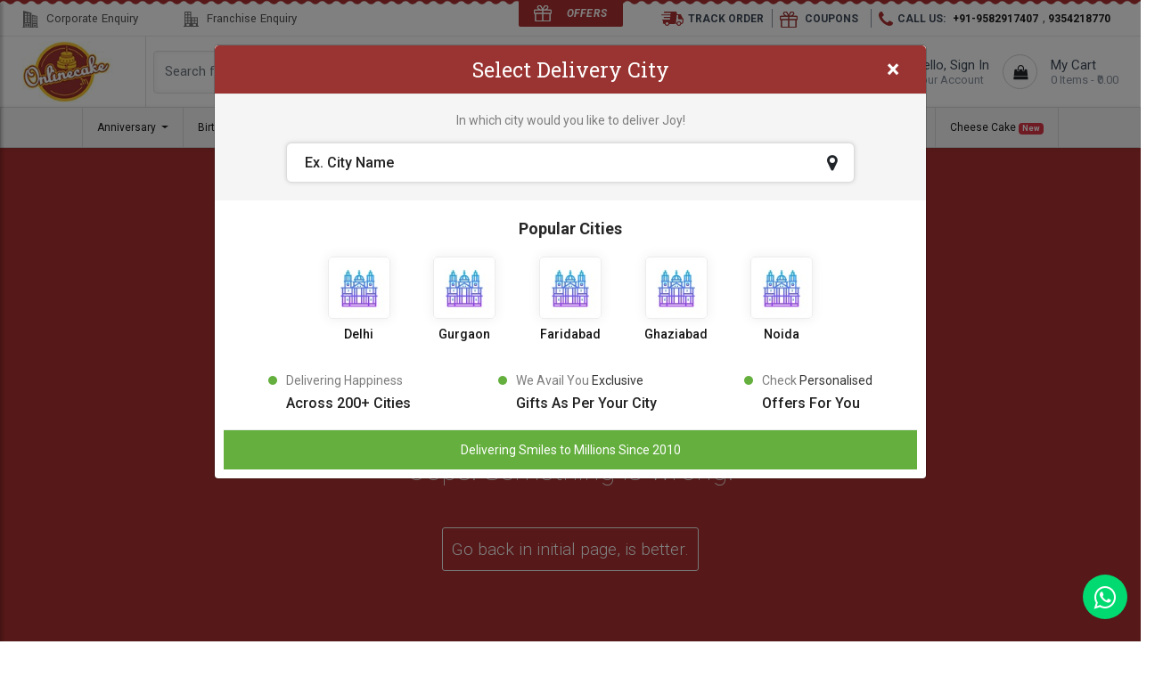

--- FILE ---
content_type: text/html; charset=UTF-8
request_url: https://onlinecake.in/rich-chocolate-cake
body_size: 10530
content:
		<!doctype html>
<html lang="en">
<head>
	<meta charset="utf-8">
	<meta name="viewport" content="width=device-width, initial-scale=1, shrink-to-fit=no"/>
	<title>Online Cake</title>
	<meta name="description" content="Online Cake"/>
	<meta name="keyword" content="Online Cake"/>
	<meta name="author" content="Online Cake"/>
	<link rel="icon" href="https://onlinecake.in/favicon.ico"/>
		<link href="https://onlinecake.in/system/static/frontend/css/bootstrap.min.css" rel="stylesheet"/>
	<link rel='stylesheet' href='https://onlinecake.in/system/static/frontend/css/all.min.css'/>
	<link rel="stylesheet" type="text/css" href="https://onlinecake.in/system/static/frontend/slick/slick.css"/>
	<link rel='stylesheet' href='https://onlinecake.in/system/static/frontend/css/slick-lightbox.css'/>
	<link rel="stylesheet" type="text/css" href="https://onlinecake.in/system/static/frontend/slick/slick-theme.css"/>
	<link rel="stylesheet" href="https://onlinecake.in/system/static/frontend/css/font-awesome.min.css"/>
	<link href="https://onlinecake.in/system/static/frontend/css/animate.css" rel="stylesheet"/>
	<link href="https://onlinecake.in/system/static/frontend/css/flexslider.min.css" rel="stylesheet"/>


	<link href="https://onlinecake.in/system/static/frontend/css/style.css" rel="stylesheet"/>
	<link href="https://onlinecake.in/system/static/frontend/css/responsive.css" rel="stylesheet"/>
	<link href="https://onlinecake.in/system/static/frontend/css/jquery-ui.min.css" rel="Stylesheet"></link>
	<!-- Facebook Pixel Code -->
	<script>
	!function(f,b,e,v,n,t,s)
	{if(f.fbq)return;n=f.fbq=function(){n.callMethod?
	n.callMethod.apply(n,arguments):n.queue.push(arguments)};
	if(!f._fbq)f._fbq=n;n.push=n;n.loaded=!0;n.version='2.0';
	n.queue=[];t=b.createElement(e);t.async=!0;
	t.src=v;s=b.getElementsByTagName(e)[0];
	s.parentNode.insertBefore(t,s)}(window, document,'script',
	'https://connect.facebook.net/en_US/fbevents.js');
	fbq('init', '804079383667054');
	fbq('track', 'PageView');
	</script>
	<noscript><img height="1" width="1" style="display:none"
	src="https://www.facebook.com/tr?id=804079383667054&ev=PageView&noscript=1"
	/></noscript>
	<!-- End Facebook Pixel Code -->
    <script>
	var DASHURL		= 'https://onlinecake.in/dashboard';
	var BASEURL		= 'https://onlinecake.in';
	var UPLOADPATH	= 'https://onlinecake.in/system/static/uploads';
	var DASHSTATIC	= 'https://onlinecake.in/system/static/dashboard';
	var FRONTSTATIC	= 'https://onlinecake.in/system/static/frontend';
</script>    <!-- Google tag (gtag.js) -->
<script async src="https://www.googletagmanager.com/gtag/js?id=G-6B6Q2RT0ND"></script>
<script>
  window.dataLayer = window.dataLayer || [];
  function gtag(){dataLayer.push(arguments);}
  gtag('js', new Date());

  gtag('config', 'G-6B6Q2RT0ND');
</script>


<!-- Global site tag (gtag.js) - Google Ads: 990688082 -->
<script async src="https://www.googletagmanager.com/gtag/js?id=AW-990688082"></script>
<script>
  window.dataLayer = window.dataLayer || [];
  function gtag(){dataLayer.push(arguments);}
  gtag('js', new Date());

  gtag('config', 'AW-990688082');
</script>

<meta name="DC.title" content="Cake delivery in noida, Order cake online noida, Designer cake delivery in noida" />
<meta name="geo.region" content="IN-UP" />
<meta name="geo.placename" content="Noida" />
<meta name="geo.position" content="28.570784;77.327107" />
<meta name="ICBM" content="28.570784, 77.327107" />

<meta name="googlebot" content="index, follow" />
<meta name="revisit-after" content="2 days"/>
<meta name="YahooSeeker" content="index, follow" />
<meta name="category" content="Cake delivery in noida, Order cake online noida, Designer cake delivery in noida "/>

<meta name="classification" content="Cake delivery in noida, Order cake online noida, Designer cake delivery in noida "/>

</head>
<body>
	<div class="pagewraper">

				<!-- offer section -->
		<div class="offer-section">
			<div class="offer-detail">
				<div class="offer-detail-section">
					<div class="container">
						<div class="row">
							<div class="col-md-12">
								<div class="offer-content">
									<h2>Use Coupon Code</h2>
<h3>Of "OCNEW" and Get Up to 40 % Discount on Cakes</h3>								</div>

							</div>
						</div>
					</div>
					<div class="offer-close">
						<button type="button" class="btn btn-close-offer"><img src="https://onlinecake.in/system/static/frontend/img/offer-close.png" alt="Close button"></button>
					</div>
					<div class="offer-button">
						<button type="button" class="btn btn-close-offer"><img src="https://onlinecake.in/system/static/frontend/img/offer-button.png" alt="Offer button"></button>
					</div>
				</div>
				<!-- end offer star rotation -->
				<!-- offer ballon section -->
				<div class="container1">
				<div class="balloon">
				<img src="https://onlinecake.in/system/static/frontend/img/balloon/balloon1.png" alt="Balloon">
				</div>
				<div class="balloon">
				<img src="https://onlinecake.in/system/static/frontend/img/balloon/balloon2.png" alt="Balloon">
				</div>
				<div class="balloon">
				<img src="https://onlinecake.in/system/static/frontend/img/balloon/balloon3.png" alt="Balloon">
				</div>
				<div class="balloon">
				<img src="https://onlinecake.in/system/static/frontend/img/balloon/balloon4.png" alt="Balloon">
				</div>
				</div>
				<!-- end offer ballon section -->

			</div>
		</div>
		<!-- end offer section -->

		<!-- start Header section -->
		<header class="hidden-xs">

			<!-- header top section -->
			<div class="top-enquiry">

				<div class="top-nav">
					<div class="container-fluid">
						<div class="row">
							<div class="col-md-12">
								<div class="offers-bg">
									<a href="#" class="offer-button1"><h3><span><img src="https://onlinecake.in/system/static/frontend/img/offers.png" alt="Offer button"></span>offers</h3></a>
								</div>
								<ul>
									<li>
										<ul class="left-sec">
											<li><a href="https://onlinecake.in/corporate" target="_blank"><span><img src="https://onlinecake.in/system/static/frontend/img/enquiry1.png" alt="Corporate Enquiry"></span> Corporate Enquiry</a></li>
											<li><a href="https://onlinecake.in/franchise" target="_blank"><span><img src="https://onlinecake.in/system/static/frontend/img/enquiry2.png" alt="Franchise Enquiry"></span> Franchise Enquiry</a></li>
											<li class="track-btn1 show-tab hidden-xs" data-toggle="modal" data-target="#trackOrderModel"><span><img src="https://onlinecake.in/system/static/frontend/img/car.png" alt="Track Order"></span><span class="car">Track Order</span></li>
										</ul>
									</li>

									<li>
										<ul class="account-right">
											<li class="track-btn1 hidden-tab" data-toggle="modal" data-target="#trackOrderModel"><span><img src="https://onlinecake.in/system/static/frontend/img/car.png" alt="Track Order"></span><span class="car">Track Order</span></li>
											<li class="wish-check"><a href="https://onlinecake.in/coupon"><span><img src="https://onlinecake.in/system/static/frontend/img/offers-red.png" alt="Offer"></span> <span class="car"> Coupons</a></span></li>
											<li><span><img src="https://onlinecake.in/system/static/frontend/img/top-phone-icon.png" alt="Phone"></span><span class="car call">Call Us:</span> <a href="tel:919582917407"><b>+91-9582917407</b></a>, <a href="tel:919354218770"><b>9354218770</b></a></li>
											<li class="wish-check hide" ><a href="https://onlinecake.in/wishlist"> Wish Lists</a></li>
											
										</ul>
									</li>
								</ul>

							</div>
						</div>
					</div>
				</div>
			</div>
			<!-- end header top section -->

			<!-- header middle section -->
			<nav class="navbar top navbar-expand-md navbar-light2 bg-light">
				<div class="container-fluid">
					<a class="navbar-brand hidden-xs" href="https://onlinecake.in"><img src="https://onlinecake.in/system/static/frontend/img/logo.png" alt="Cake Delivery In Delhi | Online Cake Delivery In Noida"></a>
					<div class="navigation">
						<div class="middle-nav hidden-xs">
							<ul class="left-nav">
								<form class="form-inline my-2 my-lg-0" action="https://onlinecake.in/search" method="get">
									<input class="form-control mr-sm-2" type="search" name="search" placeholder="Search flowers, cakes, gifts etc." aria-label="Search" value="">
									<button class="btn btn-outline-success my-2 my-sm-0" type="submit"><i class="fa fa-search"></i></button>
								</form>
							</ul>
							<ul class="right-nav">
								<li data-toggle="modal" data-target="#cityPopup">
									<i class="fa fa-map-marker"></i>
									<div class="call-now">
										<p class="call-now-title">Delivery City :</p>
										<h3><span id="currentCity" zoneId="0">Unknown</span></h3>
									</div>
								</li>
								<li class="custom-drop-menu signin-menu hide">
									<i class="fa fa-user"></i>
									<div class="call-now ">
										<h3>Hello, </h3>
										<p> <a href="javascript:" class="account-menu">Your Account </a>
										</p>
										<div class="sub-profile-menu">
										<ul>
					                    <li><a href="https://onlinecake.in/user/profile">View Profile</a></li>
					                    <li><a href="https://onlinecake.in/user/order">Order History</a></li>
					                    <li><a href="https://onlinecake.in/user/change-password">Change Password</a></li>
					                    <li><a href="https://onlinecake.in/home/logout">Logout</a></li>
					                  </ul>
					              </div>
										
									</div>

								</li>
								<li class="signout-menu " onclick="window.location.href='https://onlinecake.in/login';">
									<img src="https://onlinecake.in/system/static/frontend/img/sing.png" alt="Sign In">
									<div class="call-now">
										<h3>Hello, Sign In </h3>
										<p>Your Account</p>
									</div>
								</li>
								<li onclick="window.location.href='https://onlinecake.in/cart';">
									<i class="fa fa-shopping-bag"></i>
									<div class="call-now">
										<h3>My Cart</h3>
										<p class="cart-info">
											0 Items - ₹0.00
										</p>
									</div>
								</li>
							</ul>
						</div>	

					</div>
				</div>
			</nav>
			<!-- end header middle section -->

			<!-- header bottom section -->
			<!-- desktop menu -->
			<nav class="navbar navbar-expand-md navbar-light bg-light2">
				<div class="container">
					<a class="navbar-brand hidden-big" href="https://onlinecake.in"><img src="https://onlinecake.in/system/static/frontend/img/logo.png" alt="Cake Delivery In Delhi | Online Cake Delivery In Noida"></a>
					<button class="navbar-toggler" type="button" data-toggle="collapse" data-target="#navbarSupportedContent2" aria-controls="navbarSupportedContent" aria-expanded="false" aria-label="Toggle navigation">
						<span class="navbar-toggler-icon"></span>
					</button>

					<div class="collapse navbar-collapse" id="navbarSupportedContent2">
						<ul class="navbar-nav pc">

							<li class="nav-item dropdown dmenu"><a class="nav-link dropdown-toggle" href="javascript:" onclick="sendMe(this,'http://onlinecake.in/anniversary')" data-status="0">Anniversary </a><div class="dropdown-menu sm-menu dropdown-sub-mega-menu" aria-labelledby="navbarDropdownMenuLink"> <div class="dropdown-navigate"><div class="dropdown-navigate-list"><span class="text-uppercase menu-heading">Flowers </span><ul class="nav flex-column"><li class="nav-item"><a class="nav-link pl0" href="https://onlinecake.in/anniversary-flowers">Anniversary Flowers </a></li><li class="nav-item"><a class="nav-link pl0" href="https://onlinecake.in/chocolate-bouquets">Chocolate Bouquets </a></li></ul></div><div class="dropdown-navigate-list"><span class="text-uppercase menu-heading">Cake <span class="badge badge-danger">New</span></span><ul class="nav flex-column"><li class="nav-item"><a class="nav-link pl0" href="https://onlinecake.in/butterscotch-cakes">Butterscotch Cakes </a></li><li class="nav-item"><a class="nav-link pl0" href="https://onlinecake.in/heart-shaped-cakes">Heart Shaped Cakes <span class="badge badge-danger">New</span></a></li><li class="nav-item"><a class="nav-link pl0" href="https://onlinecake.in/regular-cakes">All Cakes </a></li><li class="nav-item"><a class="nav-link pl0" href="https://onlinecake.in/anniversary-cakes">1st Anniversary Cakes </a></li><li class="nav-item"><a class="nav-link pl0" href="https://onlinecake.in/photo-cakes">Photo Cakes </a></li><li class="nav-item"><a class="nav-link pl0" href="https://onlinecake.in/wedding-cakes">25th Anniversary Cakes </a></li></ul></div><div class="dropdown-navigate-list"><span class="text-uppercase menu-heading">Combo </span><ul class="nav flex-column"><li class="nav-item"><a class="nav-link pl0" href="https://onlinecake.in/cakes-with-flowers">Cakes with Flowers </a></li><li class="nav-item"><a class="nav-link pl0" href="https://onlinecake.in/flowers-n-chocolates">Flowers N Chocolates </a></li></ul></div></div></div></li><li class="nav-item dropdown dmenu"><a class="nav-link dropdown-toggle" href="javascript:" onclick="sendMe(this,'http://onlinecake.in/birthday')" data-status="0">Birthday </a><div class="dropdown-menu sm-menu dropdown-sub-mega-menu" aria-labelledby="navbarDropdownMenuLink"> <div class="dropdown-navigate"><div class="dropdown-navigate-list"><span class="text-uppercase menu-heading">Flowers </span><ul class="nav flex-column"><li class="nav-item"><a class="nav-link pl0" href="https://onlinecake.in/red-rose">Red Rose </a></li><li class="nav-item"><a class="nav-link pl0" href="https://onlinecake.in/pink-roses">Pink Roses </a></li><li class="nav-item"><a class="nav-link pl0" href="https://onlinecake.in/yellow-flower">Yellow Flower </a></li></ul></div><div class="dropdown-navigate-list"><span class="text-uppercase menu-heading">Cake </span><ul class="nav flex-column"><li class="nav-item"><a class="nav-link pl0" href="https://onlinecake.in/blackforest-cakes">Blackforest Cakes </a></li><li class="nav-item"><a class="nav-link pl0" href="https://onlinecake.in/pineapple-cakes">Pineapple Cakes </a></li><li class="nav-item"><a class="nav-link pl0" href="https://onlinecake.in/red-velvet-cakes">Red Velvet Cakes </a></li><li class="nav-item"><a class="nav-link pl0" href="https://onlinecake.in/photo-cakes">Photo Cakes </a></li><li class="nav-item"><a class="nav-link pl0" href="https://onlinecake.in/birthday-tier-cake">Birthday Tier Cake </a></li><li class="nav-item"><a class="nav-link pl0" href="https://onlinecake.in/birthday-cakes">Birthday Cakes </a></li><li class="nav-item"><a class="nav-link pl0" href="https://onlinecake.in/1st-birthday-cakes">1st Birthday Cakes </a></li><li class="nav-item"><a class="nav-link pl0" href="https://onlinecake.in/half-birthday">Half Year Birthday </a></li><li class="nav-item"><a class="nav-link pl0" href="https://onlinecake.in/baby-shower-cake">Baby Shower Cake </a></li><li class="nav-item"><a class="nav-link pl0" href="https://onlinecake.in/second-birthday-cakes">Second Birthday Cake </a></li><li class="nav-item"><a class="nav-link pl0" href="https://onlinecake.in/sixteen-birthday-cake">16 Birthday Cake </a></li></ul></div><div class="dropdown-navigate-list"><span class="text-uppercase menu-heading">Gift </span><ul class="nav flex-column"><li class="nav-item"><a class="nav-link pl0" href="https://onlinecake.in/chocolates">Chocolates </a></li><li class="nav-item"><a class="nav-link pl0" href="https://onlinecake.in/personalised-mugs">Personalised Mugs </a></li></ul></div></div></div></li><li class="nav-item dropdown dmenu"><a class="nav-link dropdown-toggle" href="javascript:" onclick="sendMe(this,'http://onlinecake.in/cake')" data-status="0">Cake </a><div class="dropdown-menu sm-menu dropdown-sub-mega-menu" aria-labelledby="navbarDropdownMenuLink"> <div class="dropdown-navigate"><div class="dropdown-navigate-list"><span class="text-uppercase menu-heading">By Type </span><ul class="nav flex-column"><li class="nav-item"><a class="nav-link pl0" href="https://onlinecake.in/heart-shaped-cakes">Heart Shaped Cakes <span class="badge badge-danger">New</span></a></li><li class="nav-item"><a class="nav-link pl0" href="https://onlinecake.in/photo-cakes">Photo Wala Cake <span class="badge badge-danger">New</span></a></li><li class="nav-item"><a class="nav-link pl0" href="https://onlinecake.in/eggless-cakes">Eggless Cakes </a></li><li class="nav-item"><a class="nav-link pl0" href="https://onlinecake.in/birthday-tier-cake">Tier Cake <span class="badge badge-danger">New</span></a></li><li class="nav-item"><a class="nav-link pl0" href="https://onlinecake.in/anniversary-cakes">Anniversary Cakes <span class="badge badge-danger">New</span></a></li><li class="nav-item"><a class="nav-link pl0" href="https://onlinecake.in/pinata-cake">Pinata Cake <span class="badge badge-danger">New</span></a></li></ul></div><div class="dropdown-navigate-list"><span class="text-uppercase menu-heading">By Flavour </span><ul class="nav flex-column"><li class="nav-item"><a class="nav-link pl0" href="https://onlinecake.in/red-velvet-cakes">Red Velvet Cakes </a></li><li class="nav-item"><a class="nav-link pl0" href="https://onlinecake.in/blackforest-cakes">Blackforest Cakes </a></li><li class="nav-item"><a class="nav-link pl0" href="https://onlinecake.in/butterscotch-cakes">Butterscotch Cakes </a></li><li class="nav-item"><a class="nav-link pl0" href="https://onlinecake.in/pineapple-cakes">Pineapple Cakes </a></li><li class="nav-item"><a class="nav-link pl0" href="https://onlinecake.in/fresh-fruit-cakes">Fresh Fruit Cakes </a></li><li class="nav-item"><a class="nav-link pl0" href="https://onlinecake.in/strawberry-cake">Strawberry Cake </a></li><li class="nav-item"><a class="nav-link pl0" href="https://onlinecake.in/vanilla-cake">Vanilla cake </a></li><li class="nav-item"><a class="nav-link pl0" href="https://onlinecake.in/chocolate-cakes">Chocolate Cakes </a></li><li class="nav-item"><a class="nav-link pl0" href="https://onlinecake.in/truffle-cakes">Truffle Cakes <span class="badge badge-danger">New</span></a></li><li class="nav-item"><a class="nav-link pl0" href="https://onlinecake.in/oreo-cake">Oreo Cake </a></li></ul></div><div class="dropdown-navigate-list"><span class="text-uppercase menu-heading">For Kids </span><ul class="nav flex-column"><li class="nav-item"><a class="nav-link pl0" href="https://onlinecake.in/mickey-mouse-cakes">Mickey Mouse Cakes </a></li><li class="nav-item"><a class="nav-link pl0" href="https://onlinecake.in/barbie-doll-cakes">Barbie Doll Cakes <span class="badge badge-danger">New</span></a></li><li class="nav-item"><a class="nav-link pl0" href="https://onlinecake.in/minion-cakes">Minion Cakes </a></li><li class="nav-item"><a class="nav-link pl0" href="https://onlinecake.in/spiderman-cakes">Spiderman Cakes </a></li><li class="nav-item"><a class="nav-link pl0" href="https://onlinecake.in/all-cartoon-cakes">All Kids Cakes <span class="badge badge-danger">New</span></a></li><li class="nav-item"><a class="nav-link pl0" href="https://onlinecake.in/doraemon-cakes">Doraemon Cakes <span class="badge badge-danger">New</span></a></li><li class="nav-item"><a class="nav-link pl0" href="https://onlinecake.in/angry-bird-cartoon-cakes">Angry Bird Cakes <span class="badge badge-danger">New</span></a></li><li class="nav-item"><a class="nav-link pl0" href="https://onlinecake.in/car-cake">Car Cake <span class="badge badge-danger">New</span></a></li><li class="nav-item"><a class="nav-link pl0" href="https://onlinecake.in/frozen-cake">Frozen Cake </a></li><li class="nav-item"><a class="nav-link pl0" href="https://onlinecake.in/baby-shower-cake">Baby Shower Cake <span class="badge badge-danger">New</span></a></li><li class="nav-item"><a class="nav-link pl0" href="https://onlinecake.in/unicorn-cakes">Unicorn Cakes </a></li><li class="nav-item"><a class="nav-link pl0" href="https://onlinecake.in/chhota-bheem-cakes">Chhota Bheem Cakes </a></li><li class="nav-item"><a class="nav-link pl0" href="https://onlinecake.in/pubg-cakes">Pubg Cakes </a></li><li class="nav-item"><a class="nav-link pl0" href="https://onlinecake.in/cocomelon-theme-cake">Cocomelon Theme Cake <span class="badge badge-danger">New</span></a></li></ul></div><div class="dropdown-navigate-list"><span class="text-uppercase menu-heading">By Price </span><ul class="nav flex-column"><li class="nav-item"><a class="nav-link pl0" href="https://onlinecake.in/under-599">Under 499 <span class="badge badge-danger">New</span></a></li><li class="nav-item"><a class="nav-link pl0" href="https://onlinecake.in/min600-max999">600 TO 999 </a></li><li class="nav-item"><a class="nav-link pl0" href="https://onlinecake.in/min999-max1999">999 To 1999 </a></li><li class="nav-item"><a class="nav-link pl0" href="https://onlinecake.in/above1999">Above1999 </a></li></ul></div></div></div></li><li class="nav-item dropdown dmenu"><a class="nav-link dropdown-toggle" href="javascript:" onclick="sendMe(this,'http://onlinecake.in/combos')" data-status="0">Combos </a><div class="dropdown-menu sm-menu dropdown-sub-mega-menu" aria-labelledby="navbarDropdownMenuLink"> <div class="dropdown-navigate"><div class="dropdown-navigate-list"><span class="text-uppercase menu-heading">Cake Combos </span><ul class="nav flex-column"><li class="nav-item"><a class="nav-link pl0" href="https://onlinecake.in/cakes-with-flowers">Cakes with Flowers </a></li></ul></div><div class="dropdown-navigate-list"><span class="text-uppercase menu-heading">Flower Combos </span><ul class="nav flex-column"><li class="nav-item"><a class="nav-link pl0" href="https://onlinecake.in/flowers-n-teddy-bear">Flowers N Teddy Bear </a></li><li class="nav-item"><a class="nav-link pl0" href="https://onlinecake.in/flowers-n-chocolates">Flowers N Chocolates </a></li></ul></div></div></div></li><li class="nav-item dropdown dmenu"><a class="nav-link dropdown-toggle" href="javascript:" onclick="sendMe(this,'http://onlinecake.in/flower')" data-status="0">Flowers </a><div class="dropdown-menu sm-menu dropdown-sub-mega-menu" aria-labelledby="navbarDropdownMenuLink"> <div class="dropdown-navigate"><div class="dropdown-navigate-list"><span class="text-uppercase menu-heading">By Types </span><ul class="nav flex-column"><li class="nav-item"><a class="nav-link pl0" href="https://onlinecake.in/red-rose">Red Rose </a></li><li class="nav-item"><a class="nav-link pl0" href="https://onlinecake.in/mixed-flower">Mixed Flower </a></li><li class="nav-item"><a class="nav-link pl0" href="https://onlinecake.in/chocolate-bouquets">Chocolate Bouquets <span class="badge badge-danger">New</span></a></li></ul></div><div class="dropdown-navigate-list"><span class="text-uppercase menu-heading">By Color </span><ul class="nav flex-column"><li class="nav-item"><a class="nav-link pl0" href="https://onlinecake.in/red-flower">Red Flower </a></li></ul></div><div class="dropdown-navigate-list"><span class="text-uppercase menu-heading">BY ARRANGEMENTS </span><ul class="nav flex-column"><li class="nav-item"><a class="nav-link pl0" href="https://onlinecake.in/flower-bouquets">Flower Bouquets </a></li></ul></div></div></div></li><li class="nav-item dropdown dmenu"><a class="nav-link dropdown-toggle" href="javascript:" onclick="sendMe(this,'http://onlinecake.in/occasions')" data-status="0">Occasions </a><div class="dropdown-menu sm-menu dropdown-sub-mega-menu" aria-labelledby="navbarDropdownMenuLink"> <div class="dropdown-navigate"><div class="dropdown-navigate-list"><span class="text-uppercase menu-heading">SPECIAL OCCASIONS </span><ul class="nav flex-column"><li class="nav-item"><a class="nav-link pl0" href="https://onlinecake.in/new-year">New Year </a></li><li class="nav-item"><a class="nav-link pl0" href="https://onlinecake.in/valentines-day">Valentine's Day -14 Feb </a></li><li class="nav-item"><a class="nav-link pl0" href="https://onlinecake.in/mothers-day">Mother's Day </a></li></ul></div><div class="dropdown-navigate-list"><span class="text-uppercase menu-heading">Emotions </span><ul class="nav flex-column"><li class="nav-item"><a class="nav-link pl0" href="https://onlinecake.in/love-and-romance">Love & Romance </a></li></ul></div></div></div></li><li class="nav-item dropdown dmenu"><a class="nav-link dropdown-toggle" href="javascript:" onclick="sendMe(this,'http://onlinecake.in/premium-cakes')" data-status="0">Premium Cakes </a><div class="dropdown-menu sm-menu dropdown-sub-mega-menu" aria-labelledby="navbarDropdownMenuLink"> <div class="dropdown-navigate"><div class="dropdown-navigate-list"><span class="text-uppercase menu-heading">Tier Cake </span><ul class="nav flex-column"><li class="nav-item"><a class="nav-link pl0" href="https://onlinecake.in/birthday-tier-cake">Birthday Tier Cake </a></li><li class="nav-item"><a class="nav-link pl0" href="https://onlinecake.in/three-tier-cake">Three Tier Cake </a></li><li class="nav-item"><a class="nav-link pl0" href="https://onlinecake.in/two-tier-cake">Two Tier Cake </a></li><li class="nav-item"><a class="nav-link pl0" href="https://onlinecake.in/wedding-tier-cake">Wedding Tier cake </a></li><li class="nav-item"><a class="nav-link pl0" href="https://onlinecake.in/anniversary-tier-cake">Anniversary Tier Cake </a></li></ul></div><div class="dropdown-navigate-list"><span class="text-uppercase menu-heading">Fondant Cake </span><ul class="nav flex-column"><li class="nav-item"><a class="nav-link pl0" href="https://onlinecake.in/premium-kids-cake">Kids cake </a></li><li class="nav-item"><a class="nav-link pl0" href="https://onlinecake.in/gym-cake">Gym cake </a></li><li class="nav-item"><a class="nav-link pl0" href="https://onlinecake.in/all-fondant-cake">All Fondant cake </a></li><li class="nav-item"><a class="nav-link pl0" href="https://onlinecake.in/doctor-cake">Doctor cake </a></li><li class="nav-item"><a class="nav-link pl0" href="https://onlinecake.in/makeup-kit-cake">Makeup Kit Cake </a></li><li class="nav-item"><a class="nav-link pl0" href="https://onlinecake.in/emoji-cakes">Emoji Cake </a></li></ul></div></div></div></li><li class="nav-item dropdown dmenu"><a class="nav-link " href="javascript:" onclick="sendMe(this,'https://onlinecake.in/same-day-delivery')" data-status="0">Express Delivery <span class="badge badge-danger">New</span></a><li class="nav-item dropdown dmenu"><a class="nav-link dropdown-toggle" href="javascript:" onclick="sendMe(this,'https://onlinecake.in/all-cartoon-cakes')" data-status="0">Kids Cake </a><div class="dropdown-menu sm-menu dropdown-sub-mega-menu" aria-labelledby="navbarDropdownMenuLink"> <div class="dropdown-navigate"><div class="dropdown-navigate-list"><span class="text-uppercase menu-heading">Cake For Daughter </span><ul class="nav flex-column"><li class="nav-item"><a class="nav-link pl0" href="https://onlinecake.in/frozen-cake">Frozen Cake </a></li><li class="nav-item"><a class="nav-link pl0" href="https://onlinecake.in/barbie-doll-cakes">Barbie Doll Cake <span class="badge badge-danger">New</span></a></li><li class="nav-item"><a class="nav-link pl0" href="https://onlinecake.in/unicorn-cakes">Unicorn Cakes </a></li><li class="nav-item"><a class="nav-link pl0" href="https://onlinecake.in/minnie-mouse-cakes">Minnie Mouse cakes <span class="badge badge-danger">New</span></a></li><li class="nav-item"><a class="nav-link pl0" href="https://onlinecake.in/hello-kitty-cake">Hello Kitty Cake </a></li><li class="nav-item"><a class="nav-link pl0" href="https://onlinecake.in/princess-theme-cakes">Princess Theme Cakes </a></li><li class="nav-item"><a class="nav-link pl0" href="https://onlinecake.in/baby-shower-cake">Baby Shower Cake </a></li></ul></div><div class="dropdown-navigate-list"><span class="text-uppercase menu-heading">Cake For Son </span><ul class="nav flex-column"><li class="nav-item"><a class="nav-link pl0" href="https://onlinecake.in/mickey-mouse-cakes">Mickey Mouse Cake </a></li><li class="nav-item"><a class="nav-link pl0" href="https://onlinecake.in/minion-cakes">Minion Cake </a></li><li class="nav-item"><a class="nav-link pl0" href="https://onlinecake.in/spiderman-cakes">Spiderman Cake </a></li><li class="nav-item"><a class="nav-link pl0" href="https://onlinecake.in/doraemon-cakes">Doraemon Cake <span class="badge badge-danger">New</span></a></li><li class="nav-item"><a class="nav-link pl0" href="https://onlinecake.in/angry-bird-cartoon-cakes">Angry Bird Cake </a></li><li class="nav-item"><a class="nav-link pl0" href="https://onlinecake.in/boss-baby-cake">Boss Baby Cake </a></li><li class="nav-item"><a class="nav-link pl0" href="https://onlinecake.in/batman-cake">Batman Cake </a></li><li class="nav-item"><a class="nav-link pl0" href="https://onlinecake.in/ben-ten-cakes">Ben 10 Cakes </a></li><li class="nav-item"><a class="nav-link pl0" href="https://onlinecake.in/car-cake">Car Cake </a></li><li class="nav-item"><a class="nav-link pl0" href="https://onlinecake.in/chhota-bheem-cakes">Chhota Bheem Cakes </a></li><li class="nav-item"><a class="nav-link pl0" href="https://onlinecake.in/motu-patlu-cakes">Motu Patlu Cakes </a></li><li class="nav-item"><a class="nav-link pl0" href="https://onlinecake.in/panda-cakes">Panda Cake </a></li><li class="nav-item"><a class="nav-link pl0" href="https://onlinecake.in/peppa-pig-cake">Peppa Pig Cake </a></li><li class="nav-item"><a class="nav-link pl0" href="https://onlinecake.in/pubg-cakes">Pubg Cakes </a></li></ul></div></div></div></li><li class="nav-item dropdown dmenu"><a class="nav-link " href="javascript:" onclick="sendMe(this,'https://onlinecake.in/cheese-cake')" data-status="0">Cheese Cake <span class="badge badge-danger">New</span></a>							
						</ul>	
					</div>
				</div>
			</nav>
			<!-- end header top section -->

			<!-- mobile menu -->










		</header>
		<!-- end header section -->


		<header class="hidden_bdScreen mobile_header fixed-top">
			<!-- header top section -->
			<div class="top-enquiry hidden-xs">

				<div class="top-nav">
					<div class="container-fluid">
						<div class="row">
							<div class="col-md-12">
								<div class="offers-bg">
									<a href="#" class="offer-button1"><h3><span><img src="https://onlinecake.in/system/static/frontend/img/offers.png" alt="Offer"></span>offers</h3></a>
								</div>
								
							</div>
						</div>

					</div>
					
				</div>
			</div>
			<div class="bottom-menu">
				
            <nav class="navbar navbar-light bg-light2 sidebar_mobMenu">
				<div class="container-fluid">
					<div class="inner_mobnav">
						<div class="mobnav_left">
							<button class="navbar-toggler" type="button" id="sidebarCollapse">
								<span class="navbar-toggler-icon"></span>
							</button>
							<a class="navbar-brand hidden-big" href="https://onlinecake.in"><img src="https://onlinecake.in/system/static/frontend/img/logo.png" alt="Cake Delivery In Delhi | Online Cake Delivery In Noida"></a>
						</div>
						<div class="mobnav_right">
							<a id="mobile_search"><i class="fa fa-search"></i></a>
							<a href="https://onlinecake.in/cart"><i class="fa fa-shopping-bag"></i> <span>0</span></a>
						</div>
					</div>
				</div>
				<div class="mobile_search_field">
					<form  action="https://onlinecake.in/search" method="get">
						<div class="input-group">
						    <input type="text" class="form-control" name="search" placeholder="Search flowers, cakes, gifts etc." aria-label="Search" value="">
						    <div class="input-group-append">
						      <button class="btn" type="submit">
						        <i class="fa fa-search"></i>
						      </button>
						    </div>
						</div>
					</form>
				</div>
			</nav>
			</div>

			<!-- end header top section -->
			</header>
			<nav id="sidebar">
				<div class="mobile_menu_header">
					<div class="mobile_top_detail">
						<div class="logo">
							<a class="navbar-brand hidden-big" href="https://onlinecake.in"><img src="https://onlinecake.in/system/static/frontend/img/logo.png" alt="Cake Delivery In Delhi | Online Cake Delivery In Noida"></a>
						</div>
						<div id="dismiss" class="dismiss">
			                <i class="fa fa-close"></i>
			            </div>
			        </div>
			        <div class="mobile_bottom_details">
			        	<div class="mobile_phone_link"><i class="fa fa-mobile-phone"></i> <a href="tel:919582917407">+91-9582917407</a>, <a href="tel:919354218770">9354218770</a>
			        	</div>
			        </div>
				</div>
            
			
            <ul class="mobile_menu_list">
            	<li class=""> <a href="#homedropdown1" data-toggle="collapse" aria-expanded="false" class="menu_main_link">Anniversary<span><i class="fa fa-chevron-down"></i></span></a> <ul class="mobile_submenu_list collapse" id="homedropdown1"><h4>Flowers </h4>
															<li> <a href="https://onlinecake.in/anniversary-flowers">Anniversary Flowers </a> </li>
															<li> <a href="https://onlinecake.in/chocolate-bouquets">Chocolate Bouquets </a> </li><h4>Cake <span class="badge badge-danger">New</span></h4>
															<li> <a href="https://onlinecake.in/butterscotch-cakes">Butterscotch Cakes </a> </li>
															<li> <a href="https://onlinecake.in/heart-shaped-cakes">Heart Shaped Cakes <span class="badge badge-danger">New</span></a> </li>
															<li> <a href="https://onlinecake.in/regular-cakes">All Cakes </a> </li>
															<li> <a href="https://onlinecake.in/anniversary-cakes">1st Anniversary Cakes </a> </li>
															<li> <a href="https://onlinecake.in/photo-cakes">Photo Cakes </a> </li>
															<li> <a href="https://onlinecake.in/wedding-cakes">25th Anniversary Cakes </a> </li><h4>Combo </h4>
															<li> <a href="https://onlinecake.in/cakes-with-flowers">Cakes with Flowers </a> </li>
															<li> <a href="https://onlinecake.in/flowers-n-chocolates">Flowers N Chocolates </a> </li></ul> </li><li class=""> <a href="#homedropdown2" data-toggle="collapse" aria-expanded="false" class="menu_main_link">Birthday<span><i class="fa fa-chevron-down"></i></span></a> <ul class="mobile_submenu_list collapse" id="homedropdown2"><h4>Flowers </h4>
															<li> <a href="https://onlinecake.in/red-rose">Red Rose </a> </li>
															<li> <a href="https://onlinecake.in/pink-roses">Pink Roses </a> </li>
															<li> <a href="https://onlinecake.in/yellow-flower">Yellow Flower </a> </li><h4>Cake </h4>
															<li> <a href="https://onlinecake.in/blackforest-cakes">Blackforest Cakes </a> </li>
															<li> <a href="https://onlinecake.in/pineapple-cakes">Pineapple Cakes </a> </li>
															<li> <a href="https://onlinecake.in/red-velvet-cakes">Red Velvet Cakes </a> </li>
															<li> <a href="https://onlinecake.in/photo-cakes">Photo Cakes </a> </li>
															<li> <a href="https://onlinecake.in/birthday-tier-cake">Birthday Tier Cake </a> </li>
															<li> <a href="https://onlinecake.in/birthday-cakes">Birthday Cakes </a> </li>
															<li> <a href="https://onlinecake.in/1st-birthday-cakes">1st Birthday Cakes </a> </li>
															<li> <a href="https://onlinecake.in/half-birthday">Half Year Birthday </a> </li>
															<li> <a href="https://onlinecake.in/baby-shower-cake">Baby Shower Cake </a> </li>
															<li> <a href="https://onlinecake.in/second-birthday-cakes">Second Birthday Cake </a> </li>
															<li> <a href="https://onlinecake.in/sixteen-birthday-cake">16 Birthday Cake </a> </li><h4>Gift </h4>
															<li> <a href="https://onlinecake.in/chocolates">Chocolates </a> </li>
															<li> <a href="https://onlinecake.in/personalised-mugs">Personalised Mugs </a> </li></ul> </li><li class=""> <a href="#homedropdown3" data-toggle="collapse" aria-expanded="false" class="menu_main_link">Cake<span><i class="fa fa-chevron-down"></i></span></a> <ul class="mobile_submenu_list collapse" id="homedropdown3"><h4>By Type </h4>
															<li> <a href="https://onlinecake.in/heart-shaped-cakes">Heart Shaped Cakes <span class="badge badge-danger">New</span></a> </li>
															<li> <a href="https://onlinecake.in/photo-cakes">Photo Wala Cake <span class="badge badge-danger">New</span></a> </li>
															<li> <a href="https://onlinecake.in/eggless-cakes">Eggless Cakes </a> </li>
															<li> <a href="https://onlinecake.in/birthday-tier-cake">Tier Cake <span class="badge badge-danger">New</span></a> </li>
															<li> <a href="https://onlinecake.in/anniversary-cakes">Anniversary Cakes <span class="badge badge-danger">New</span></a> </li>
															<li> <a href="https://onlinecake.in/pinata-cake">Pinata Cake <span class="badge badge-danger">New</span></a> </li><h4>By Flavour </h4>
															<li> <a href="https://onlinecake.in/red-velvet-cakes">Red Velvet Cakes </a> </li>
															<li> <a href="https://onlinecake.in/blackforest-cakes">Blackforest Cakes </a> </li>
															<li> <a href="https://onlinecake.in/butterscotch-cakes">Butterscotch Cakes </a> </li>
															<li> <a href="https://onlinecake.in/pineapple-cakes">Pineapple Cakes </a> </li>
															<li> <a href="https://onlinecake.in/fresh-fruit-cakes">Fresh Fruit Cakes </a> </li>
															<li> <a href="https://onlinecake.in/strawberry-cake">Strawberry Cake </a> </li>
															<li> <a href="https://onlinecake.in/vanilla-cake">Vanilla cake </a> </li>
															<li> <a href="https://onlinecake.in/chocolate-cakes">Chocolate Cakes </a> </li>
															<li> <a href="https://onlinecake.in/truffle-cakes">Truffle Cakes <span class="badge badge-danger">New</span></a> </li>
															<li> <a href="https://onlinecake.in/oreo-cake">Oreo Cake </a> </li><h4>For Kids </h4>
															<li> <a href="https://onlinecake.in/mickey-mouse-cakes">Mickey Mouse Cakes </a> </li>
															<li> <a href="https://onlinecake.in/barbie-doll-cakes">Barbie Doll Cakes <span class="badge badge-danger">New</span></a> </li>
															<li> <a href="https://onlinecake.in/minion-cakes">Minion Cakes </a> </li>
															<li> <a href="https://onlinecake.in/spiderman-cakes">Spiderman Cakes </a> </li>
															<li> <a href="https://onlinecake.in/all-cartoon-cakes">All Kids Cakes <span class="badge badge-danger">New</span></a> </li>
															<li> <a href="https://onlinecake.in/doraemon-cakes">Doraemon Cakes <span class="badge badge-danger">New</span></a> </li>
															<li> <a href="https://onlinecake.in/angry-bird-cartoon-cakes">Angry Bird Cakes <span class="badge badge-danger">New</span></a> </li>
															<li> <a href="https://onlinecake.in/car-cake">Car Cake <span class="badge badge-danger">New</span></a> </li>
															<li> <a href="https://onlinecake.in/frozen-cake">Frozen Cake </a> </li>
															<li> <a href="https://onlinecake.in/baby-shower-cake">Baby Shower Cake <span class="badge badge-danger">New</span></a> </li>
															<li> <a href="https://onlinecake.in/unicorn-cakes">Unicorn Cakes </a> </li>
															<li> <a href="https://onlinecake.in/chhota-bheem-cakes">Chhota Bheem Cakes </a> </li>
															<li> <a href="https://onlinecake.in/pubg-cakes">Pubg Cakes </a> </li>
															<li> <a href="https://onlinecake.in/cocomelon-theme-cake">Cocomelon Theme Cake <span class="badge badge-danger">New</span></a> </li><h4>By Price </h4>
															<li> <a href="https://onlinecake.in/under-599">Under 499 <span class="badge badge-danger">New</span></a> </li>
															<li> <a href="https://onlinecake.in/min600-max999">600 TO 999 </a> </li>
															<li> <a href="https://onlinecake.in/min999-max1999">999 To 1999 </a> </li>
															<li> <a href="https://onlinecake.in/above1999">Above1999 </a> </li></ul> </li><li class=""> <a href="#homedropdown4" data-toggle="collapse" aria-expanded="false" class="menu_main_link">Combos<span><i class="fa fa-chevron-down"></i></span></a> <ul class="mobile_submenu_list collapse" id="homedropdown4"><h4>Cake Combos </h4>
															<li> <a href="https://onlinecake.in/cakes-with-flowers">Cakes with Flowers </a> </li><h4>Flower Combos </h4>
															<li> <a href="https://onlinecake.in/flowers-n-teddy-bear">Flowers N Teddy Bear </a> </li>
															<li> <a href="https://onlinecake.in/flowers-n-chocolates">Flowers N Chocolates </a> </li></ul> </li><li class=""> <a href="#homedropdown5" data-toggle="collapse" aria-expanded="false" class="menu_main_link">Flowers<span><i class="fa fa-chevron-down"></i></span></a> <ul class="mobile_submenu_list collapse" id="homedropdown5"><h4>By Types </h4>
															<li> <a href="https://onlinecake.in/red-rose">Red Rose </a> </li>
															<li> <a href="https://onlinecake.in/mixed-flower">Mixed Flower </a> </li>
															<li> <a href="https://onlinecake.in/chocolate-bouquets">Chocolate Bouquets <span class="badge badge-danger">New</span></a> </li><h4>By Color </h4>
															<li> <a href="https://onlinecake.in/red-flower">Red Flower </a> </li><h4>BY ARRANGEMENTS </h4>
															<li> <a href="https://onlinecake.in/flower-bouquets">Flower Bouquets </a> </li></ul> </li><li class=""> <a href="#homedropdown6" data-toggle="collapse" aria-expanded="false" class="menu_main_link">Occasions<span><i class="fa fa-chevron-down"></i></span></a> <ul class="mobile_submenu_list collapse" id="homedropdown6"><h4>SPECIAL OCCASIONS </h4>
															<li> <a href="https://onlinecake.in/new-year">New Year </a> </li>
															<li> <a href="https://onlinecake.in/valentines-day">Valentine's Day -14 Feb </a> </li>
															<li> <a href="https://onlinecake.in/mothers-day">Mother's Day </a> </li><h4>Emotions </h4>
															<li> <a href="https://onlinecake.in/love-and-romance">Love & Romance </a> </li></ul> </li><li class=""> <a href="#homedropdown11" data-toggle="collapse" aria-expanded="false" class="menu_main_link">Premium Cakes<span><i class="fa fa-chevron-down"></i></span></a> <ul class="mobile_submenu_list collapse" id="homedropdown11"><h4>Tier Cake </h4>
															<li> <a href="https://onlinecake.in/birthday-tier-cake">Birthday Tier Cake </a> </li>
															<li> <a href="https://onlinecake.in/three-tier-cake">Three Tier Cake </a> </li>
															<li> <a href="https://onlinecake.in/two-tier-cake">Two Tier Cake </a> </li>
															<li> <a href="https://onlinecake.in/wedding-tier-cake">Wedding Tier cake </a> </li>
															<li> <a href="https://onlinecake.in/anniversary-tier-cake">Anniversary Tier Cake </a> </li><h4>Fondant Cake </h4>
															<li> <a href="https://onlinecake.in/premium-kids-cake">Kids cake </a> </li>
															<li> <a href="https://onlinecake.in/gym-cake">Gym cake </a> </li>
															<li> <a href="https://onlinecake.in/all-fondant-cake">All Fondant cake </a> </li>
															<li> <a href="https://onlinecake.in/doctor-cake">Doctor cake </a> </li>
															<li> <a href="https://onlinecake.in/makeup-kit-cake">Makeup Kit Cake </a> </li>
															<li> <a href="https://onlinecake.in/emoji-cakes">Emoji Cake </a> </li></ul> </li><li> <a href="https://onlinecake.in/same-day-delivery" class="menu_main_link">Express Delivery <span class="badge badge-danger">New</span></a> </li><li class=""> <a href="#homedropdown14" data-toggle="collapse" aria-expanded="false" class="menu_main_link">Kids Cake<span><i class="fa fa-chevron-down"></i></span></a> <ul class="mobile_submenu_list collapse" id="homedropdown14"><h4>Cake For Daughter </h4>
															<li> <a href="https://onlinecake.in/frozen-cake">Frozen Cake </a> </li>
															<li> <a href="https://onlinecake.in/barbie-doll-cakes">Barbie Doll Cake <span class="badge badge-danger">New</span></a> </li>
															<li> <a href="https://onlinecake.in/unicorn-cakes">Unicorn Cakes </a> </li>
															<li> <a href="https://onlinecake.in/minnie-mouse-cakes">Minnie Mouse cakes <span class="badge badge-danger">New</span></a> </li>
															<li> <a href="https://onlinecake.in/hello-kitty-cake">Hello Kitty Cake </a> </li>
															<li> <a href="https://onlinecake.in/princess-theme-cakes">Princess Theme Cakes </a> </li>
															<li> <a href="https://onlinecake.in/baby-shower-cake">Baby Shower Cake </a> </li><h4>Cake For Son </h4>
															<li> <a href="https://onlinecake.in/mickey-mouse-cakes">Mickey Mouse Cake </a> </li>
															<li> <a href="https://onlinecake.in/minion-cakes">Minion Cake </a> </li>
															<li> <a href="https://onlinecake.in/spiderman-cakes">Spiderman Cake </a> </li>
															<li> <a href="https://onlinecake.in/doraemon-cakes">Doraemon Cake <span class="badge badge-danger">New</span></a> </li>
															<li> <a href="https://onlinecake.in/angry-bird-cartoon-cakes">Angry Bird Cake </a> </li>
															<li> <a href="https://onlinecake.in/boss-baby-cake">Boss Baby Cake </a> </li>
															<li> <a href="https://onlinecake.in/batman-cake">Batman Cake </a> </li>
															<li> <a href="https://onlinecake.in/ben-ten-cakes">Ben 10 Cakes </a> </li>
															<li> <a href="https://onlinecake.in/car-cake">Car Cake </a> </li>
															<li> <a href="https://onlinecake.in/chhota-bheem-cakes">Chhota Bheem Cakes </a> </li>
															<li> <a href="https://onlinecake.in/motu-patlu-cakes">Motu Patlu Cakes </a> </li>
															<li> <a href="https://onlinecake.in/panda-cakes">Panda Cake </a> </li>
															<li> <a href="https://onlinecake.in/peppa-pig-cake">Peppa Pig Cake </a> </li>
															<li> <a href="https://onlinecake.in/pubg-cakes">Pubg Cakes </a> </li></ul> </li><li> <a href="https://onlinecake.in/cheese-cake" class="menu_main_link">Cheese Cake <span class="badge badge-danger">New</span></a> </li>            </ul>
            <ul class="mobile_user_link">
            	<li>
            		<a data-toggle="modal" data-target="#cityPopup" class="dismiss">Location </a>
            	</li>
            	<li>
            		<a data-toggle="modal" data-target="#trackOrderModel" class="dismiss">Track Order</a>
            	</li>

				<li class="signin-menu hide">
					<a href="#homedropdownaccount" data-toggle="collapse" aria-expanded="false" class="menu_main_link">Account<span><i class="fa fa-chevron-down"></i></span></a>
					<ul class="mobile_submenu_list collapse" id="homedropdownaccount">
						<li> <a href="https://onlinecake.in/user/profile">Your Account</a> </li>
						<li> <a href="https://onlinecake.in/user/order">Order History</a> </li>
						<li> <a href="https://onlinecake.in/user/change-password">Change Password</a> </li>
						<li> <a href="https://onlinecake.in/home/logout">Logout</a> </li>
					</ul>
				</li>
				<li class="">
            		<a href="https://onlinecake.in/login">Login/Signup</a>
            	</li>
            </ul>

           
        </nav>


        <!-- Page Content  -->
       
		<!--=======================navbarEnd=========================== -->	
		<style type="text/css">

			.error-page { 
				background-color: #aa2f2f;
				color: #fff;
				font-size: 100%;
				line-height: 1.5;
				font-family: "Roboto", sans-serif;
				padding: 100px 0;
				display: flex;
				align-items: center;
				justify-content: center;
				flex-direction: column;
			}

			.error-page .button {
				font-weight: 300;
				color: #fff;
				font-size: 1.2em;
				text-decoration: none;
				border: 1px solid #efefef;
				padding: .5em;
				border-radius: 3px;
				transition: all .3s linear;
			}

			.error-page .button:hover {
				background-color: #f78900;
				color: #fff;
				border-color: #f78900;
			}

			.error-page p {
				font-size: 2em;
				font-weight: 100;
				margin-bottom: 40px;
			}

			.error-page h1 {
				font-size: 12em;
				font-weight: 200;
				text-shadow: #651212 2px 6px 10px;
				font-family: 'Rochester', cursive;
			}

		</style>

		<div class="error-page">
			<h1>404</h1>
			<p>Oops! Something is wrong.</p>
			<a class="button" href="https://onlinecake.in"><i class="icon-home"></i> Go back in initial page, is better.</a>
		</div>
		
		<!-- Footer Section -->
		<footer>
			
		<!-- End Footer Section -->

		<div class="footer-copyright">
			<div class="container">
				<div class="row">
					<div class="col-md-12">
						<p>Copyright © 2026 by onlinecake.in</p>
					</div>
				</div>
			</div>
		</div>
		</footer>
		<!--========== city popup ========-->
		
		<a id="back_top_button" class="hang"></a>

		<div id="cityPopup" class="modal fade" role="dialog">
			<div class="modal-dialog city-popup">
				<!-- Modal content-->
				<div class="modal-content">
					<div class="modal-header">
						<h2>Select Delivery City</h2>
						<button type="button" class="close" data-dismiss="modal">&times;</button>
					</div>
					<div class="modal-body">
						<div class="area-search">
							<p>In which city would you like to deliver Joy!</p>
							<div class="input-container">
								<input class="input-field" type="text" placeholder="Ex. City Name" id="deliveryCity">
								<input type="hidden" id="state_name" value="">
								<input type="hidden" id="country_name" value="">
								<i class="fa fa-map-marker icon"></i>
							</div>
						</div>
						<div class="city-list">
							<h2>Popular Cities</h2><ul><li onclick="setUserZone(2, 'Delhi')"><div class="city-name"><button type="button" class="city-btn"><img src="https://onlinecake.in/system/static/uploads/images/429981567676284-city.jpg" alt="Delhi"><p>Delhi</p></button></div></li><li onclick="setUserZone(4, 'Gurgaon')"><div class="city-name"><button type="button" class="city-btn"><img src="https://onlinecake.in/system/static/uploads/images/262601567676369-city.jpg" alt="Gurgaon"><p>Gurgaon</p></button></div></li><li onclick="setUserZone(5, 'Faridabad')"><div class="city-name"><button type="button" class="city-btn"><img src="https://onlinecake.in/system/static/uploads/images/979851567676390-city.jpg" alt="Faridabad"><p>Faridabad</p></button></div></li><li onclick="setUserZone(53, 'Ghaziabad')"><div class="city-name"><button type="button" class="city-btn"><img src="https://onlinecake.in/system/static/uploads/images/251691595055307-city1.jpg" alt="Ghaziabad"><p>Ghaziabad</p></button></div></li><li onclick="setUserZone(57, 'Noida')"><div class="city-name"><button type="button" class="city-btn"><img src="https://onlinecake.in/system/static/uploads/images/437281595055200-city1.jpg" alt="Noida"><p>Noida</p></button></div></li></ul>						</div>
						<div class="delivering-detail">
							<ul>
								<li>
									<p>Delivering Happiness</p>
									<h4>Across 200+ Cities</h4>
								</li>
								<li>
									<p>We Avail You <span>Exclusive</span></p>
									<h4>Gifts As Per Your City</h4>
								</li>
								<li>
									<p>Check <span>Personalised</span></p>
									<h4>Offers For You</h4>
								</li>
							</ul>
						</div>
					</div>
					<div class="modal-footer">
						<p>Delivering Smiles to Millions Since 2010</p>
					</div>
				</div>

			</div>
		</div>


		<!--======== end city popup section ==========-->

		<!--========== track order popup ========-->

		<div id="trackOrderModel" class="modal fade" role="dialog">
			<div class="modal-dialog">

				<!-- Modal content-->
				<div class="modal-content">
					<div class="modal-body">
						
						<div class="track-order">
							<h2>Track Order </h2>
							<div class="track-form">
							<form method="POST" action="https://onlinecake.in/track_order" name="track_order_form">
								<div class="form-group msg">
								</div>
								<div class="form-group">
									<input type="text" class="form-control" name="orderId" placeholder="Order Number">
								</div>

								<div class="form-group">
									-- OR --
								</div>
								<div class="form-group">
									<input type="text" class="form-control" name="email" placeholder="Email Id">
								</div>
								<button type="button" class="button order-now-btn btn-track" onclick="trackOrderCheck(this, event)">Track Now</button><button type="button" class="button order-now-btn" data-dismiss="modal">Cancel</button>
								</form>
							</div>

						</div>
					</div>
				</div>

			</div>
		</div>

		<!--======== end track order popup section ==========-->

			<!--========== coupon code popup ========-->
						<div id="discountPopup1" class="modal fade" role="dialog">
				<div class="modal-dialog discount-popup modal-dialog-centered">
					<!-- Modal content-->
					<div class="modal-content">
						<div class="modal-header">
							<img src="https://onlinecake.in/system/static/frontend/img/logo.png" alt="Cake Delivery In Delhi | Online Cake Delivery In Noida">
							<button type="button" class="close" data-dismiss="modal">&times;</button>
						</div>
						<div class="modal-body">
							<p>Use OCNEW For 20% Discount<br></p>						</div>

					</div>

				</div>
			</div>


			<!--======== end coupon code popup section ==========-->

	</div>
	<!-- <div class="whatsapp-icon">
		<a href="https://wa.me/919354218770?text=Hello%20Onlinecake.in" target="_blank"><i class="fa fa-whatsapp"></i></a>
	</div>	 -->
	<div class="pagewraper1"></div>
	<!--====== Script =======-->
	<script src="https://onlinecake.in/system/static/frontend/js/jquery.min.js"></script>
	<script src="https://onlinecake.in/system/static/frontend/js/popper.min.js"></script>
	<script src="https://onlinecake.in/system/static/frontend/js/bootstrap.min.js"></script>
	<script src="https://onlinecake.in/system/static/frontend/js/slick.js"></script>
	<script src='https://onlinecake.in/system/static/frontend/js/jquery.zoom.min.js'></script>
	<script src='https://onlinecake.in/system/static/frontend/js/lazysizes.min.js'></script>
	<script src='https://onlinecake.in/system/static/frontend/js/slick-lightbox.js'></script>
	<script src="https://onlinecake.in/system/static/frontend/js/shuffle-gallery.js"></script>
	<script src="https://onlinecake.in/system/static/frontend/js/jquery.flexslider.min.js"></script>

	<script src="https://onlinecake.in/system/static/frontend/js/custom.js"></script>
	<!--====== Script =======-->

	<script src="https://onlinecake.in/system/static/frontend/js/jquery-ui.min.js" ></script>
	<script type="text/javascript">
 		$('#deliveryCity').autocomplete({
    		delay: 500,
	        source: function( request, response ) {
	            $.ajax({
	                url: FRONTAJAX,
					data: {"action" : "sarchZones", "search" : request.term},
	                type: "POST",
	                success: function(data){
	                    if(!data.valid)
	                        return response(["No matching cities found for " + request.term]);
	                    response( $.map(data.zones, function(item){
	                        return{
	                            label: item.zoneName,
	                            value: item.zoneName,
	                            zoneId: item.zoneId
	                        };
	                    })
	                    );
	                }
	            });
	        },
	        select: function(event, ui) {
	        	
	        	if(ui.item.zoneId)
	        		setUserZone(ui.item.zoneId, ui.item.value);
	        	else
	        		return false;
            },
	        minLength: 2

	    });


	</script>

	<script type="text/javascript">
		    <script type="text/javascript" async defer>
      (function (w, d, s, o, f, js, fjs) {
        w[o] =
          w[o] ||
          function () {
            (w[o].q = w[o].q || []).push(arguments);
          };
        (js = d.createElement(s)), (fjs = d.getElementsByTagName(s)[0]);
        js.id = o;
        js.src = f;
        js.async = 1;
        fjs.parentNode.insertBefore(js, fjs);
      })(window, document, "script", "dt", "https://d3r49s2alut4u1.cloudfront.net/js/widgetv0.17.js");
      dt("init", {
        crmWidgetId: "d9b6fdf1-8cd0-4034-b364-e9cf93403ee4",
        companyName: "onlinecake.in",
        companyLogoUrl: "",
        phoneNumber: "919354218770"
      });
    </script>



<div class="whatsapp-icon">
		<a href="https://wa.me/919354218770?text=Hello%20Onlinecake.in" target="_blank"><i class="fa fa-whatsapp"></i></a>
	</div>

<!-- Event snippet for WhatsApp Click conversion page -->
<script>
  gtag('event', 'conversion', {'send_to': 'AW-16447409368/zqQ4COiriI0ZENiZ3qI9'});
</script>

<!-- Google tag (gtag.js) -->
<script async src="https://www.googletagmanager.com/gtag/js?id=AW-16447409368"></script>
<script>
  window.dataLayer = window.dataLayer || [];
  function gtag(){dataLayer.push(arguments);}
  gtag('js', new Date());

  gtag('config', 'AW-16447409368');
</script>
<!-- Meta Pixel Code -->
<script>
!function(f,b,e,v,n,t,s)
{if(f.fbq)return;n=f.fbq=function(){n.callMethod?
n.callMethod.apply(n,arguments):n.queue.push(arguments)};
if(!f._fbq)f._fbq=n;n.push=n;n.loaded=!0;n.version='2.0';
n.queue=[];t=b.createElement(e);t.async=!0;
t.src=v;s=b.getElementsByTagName(e)[0];
s.parentNode.insertBefore(t,s)}(window, document,'script',
'https://connect.facebook.net/en_US/fbevents.js');
fbq('init', '660217118224429');
fbq('track', 'PageView');
</script>
<noscript><img height="1" width="1" style="display:none"
src="https://www.facebook.com/tr?id=660217118224429&ev=PageView&noscript=1"
/></noscript>
<!-- End Meta Pixel Code -->	</script>
	<script type="text/javascript">




	</script>

	<script src="https://onlinecake.in/system/static/frontend/js/sidebar.js"></script>

    <script type="text/javascript">
        $(document).ready(function () {
            $("#sidebar").mCustomScrollbar({
                theme: "minimal"
            });

            $('.dismiss, .pagewraper1').on('click', function () {
                $('#sidebar').removeClass('active');
                $('.pagewraper1').removeClass('active');
            });

            $('#sidebarCollapse').on('click', function () {
                $('#sidebar').addClass('active');
                $('.pagewraper1').addClass('active');
                $('.collapse.in').toggleClass('in');
                $('a[aria-expanded=true]').attr('aria-expanded', 'true');
            });
        });
    </script>

<!-- <script type="application/ld+json" data-keepinline="true" data-nocompress="true">
{
  "@context" : "http://schema.org",
  "@type" : "Store",
  "name" : "onlinecake.in",
  "image" : "https://onlinecake.in/system/static/frontend/img/logo.png",
  "telephone" : "+919582917407",
  "email" : "info@onlinecake.in",
  "priceRange" : "399-5999",
  "description" : "Onlinecake provides cake delivery services in Delhi Ncr ,you can order online from website or whatsapp and call for more than 100 cities .you can also visit our outlets located in Delhi Ncr ,we provide live cake baking service to our customer .if you want your own cake design then we provide same design .Lots of flavor like pineapple cake,Butterscotch cake ,Black forest cake ,chocolate cake,red velvet cake and many more , you have to pay from cash, debit card,credit card, Paytm as well&#039;",
  "sku" : "",
  
    "address" : {
    "@type" : "PostalAddress",
    "streetAddress" : "B 24/117 Near Tikona Park, Guru Nanak Pura, Laxmi Nagar  110092",
    "addressLocality" : "New Delhi",
    "addressRegion" : "delhi",
    "addressCountry" : "India",
    "postalCode" : "110092"
  },
      
  
    "openingHoursSpecification" : {
    "@type" : "OpeningHoursSpecification",
    "dayOfWeek" : {
      "@type" : "DayOfWeek",
      "name" : "7"
    },
    "opens": "9:30",
      "closes": "23:10"
  },
    
  
    
  
  "url" : "https://onlinecake.in/",
          
    "geo": {
    "@type": "GeoCoordinates",
    "latitude": "28.638680",
    "longitude": "28.638680"
  },
    
  
    "aggregateRating" : {
    "@type" : "AggregateRating",
    "ratingValue" : "5",
    "bestRating" : "5",
    "worstRating" : "1",
    "ratingCount" : "49"
  },
  "review" : {
    "@type" : "Review",
    "author" : {
      "@type" : "Person",
      "name" : "https://plus.google.com/u/0/+ashishguptajalaun"
    }
  },
       

    
  
  "sameAs": [
      "https://www.facebook.com/onlinecake.in",
      "https://twitter.com/onlinecakedelhi",
      "",
      "https://plus.google.com/u/0/109658881216008715433",
      "",
      "https://www.instagram.com/onlinecake/"
   ]
}
</script>
 -->

    <script type="application/ld+json">
{
  "@context": "https://schema.org",
  "@type": "Restaurant",
  "image": [
    "https://onlinecake.in/system/static/frontend/img/logo.png",
    "https://onlinecake.in/system/static/frontend/img/logo.png",
    "https://onlinecake.in/system/static/frontend/img/logo.png"
   ],
  "@id": "https://onlinecake.in",
  "name": "onlinecake.in",
    "address" : {
    "@type" : "PostalAddress",
    "streetAddress" : "B 24/117 Near Tikona Park, Guru Nanak Pura, Laxmi Nagar  110092",
    "addressLocality" : "New Delhi",
    "addressRegion" : "delhi",
    "addressCountry" : "India",
    "postalCode" : "110092"
  },
  "review": {
    "@type": "Review",
    "reviewRating": {
      "@type": "Rating",
      "ratingValue": "4.6",
      "bestRating": "5"
    },
    "author": {
      "@type": "Person",
      "name": "Ashish Gupta"
    }
  },
    "geo": {
    "@type": "GeoCoordinates",
    "latitude": "28.638680",
    "longitude": "28.638680"
  },
  "url": "https://onlinecake.in",
  "telephone": "+919582917407",
  "servesCuisine": "India",
  "openingHoursSpecification": [
    {
      "@type": "OpeningHoursSpecification",
      "dayOfWeek": [
        "Monday",
        "Tuesday"
      ],
	  "opens": "9:30",
	  "closes": "23:10"
    },
    {
      "@type": "OpeningHoursSpecification",
      "dayOfWeek": [
        "Wednesday",
        "Thursday",
        "Friday"
      ],
	  "opens": "9:30",
	  "closes": "23:10"
    },
    {
      "@type": "OpeningHoursSpecification",
      "dayOfWeek": "Saturday",
	  "opens": "9:30",
	  "closes": "23:10"
    },
    {
      "@type": "OpeningHoursSpecification",
      "dayOfWeek": "Sunday",
	  "opens": "9:30",
	  "closes": "23:10"
    }
  ],  
  "menu": "https://onlinecake.in/cake",
  "acceptsReservations": "False",
  "priceRange" : "399-5999",
  "description" : "Onlinecake provides cake delivery services in Delhi Ncr ,you can order online from website or whatsapp and call for more than 100 cities .you can also visit our outlets located in Delhi Ncr ,we provide live cake baking service to our customer .if you want your own cake design then we provide same design .Lots of flavor like pineapple cake,Butterscotch cake ,Black forest cake ,chocolate cake,red velvet cake and many more , you have to pay from cash, debit card,credit card, Paytm as well&#039;"
}
</script>

<script type="application/ld+json">
{"@context":"http://schema.org","@type":"LocalBusiness",
  "image": [
    "https://onlinecake.in/system/static/frontend/img/logo.png",
    "https://onlinecake.in/system/static/frontend/img/logo.png",
    "https://onlinecake.in/system/static/frontend/img/logo.png"
   ],"name":"Onlinecake.in","address":{"@type":"PostalAddress","streetAddress":"B 24\/117 Guru Nanakpura laxmi nagar Delhi Near Tikona Park","addressLocality":"New Delhi","addressRegion":"Delhi","postalCode":"110092"},"aggregateRating":{"@type":"AggregateRating","ratingValue":4.6,"ratingCount":616},
  "priceRange" : "399-5999",
  "telephone": "+919582917407"}</script>

	<script defer src="https://static.cloudflareinsights.com/beacon.min.js/vcd15cbe7772f49c399c6a5babf22c1241717689176015" integrity="sha512-ZpsOmlRQV6y907TI0dKBHq9Md29nnaEIPlkf84rnaERnq6zvWvPUqr2ft8M1aS28oN72PdrCzSjY4U6VaAw1EQ==" data-cf-beacon='{"version":"2024.11.0","token":"a71be5547372429b94133b70d2d1d85a","r":1,"server_timing":{"name":{"cfCacheStatus":true,"cfEdge":true,"cfExtPri":true,"cfL4":true,"cfOrigin":true,"cfSpeedBrain":true},"location_startswith":null}}' crossorigin="anonymous"></script>
</body>
</html>

--- FILE ---
content_type: text/css
request_url: https://onlinecake.in/system/static/frontend/css/style.css
body_size: 33300
content:
/***** Default stylesheet ********/



@import url('https://fonts.googleapis.com/css?family=Raleway:100,100i,200,200i,300,300i,400,400i,500,500i,600,600i,700,700i,800,800i,900,900i');







@import url('https://fonts.googleapis.com/css?family=Playfair+Display+SC:400,400i,700,700i,900,900i');







@import url('https://fonts.googleapis.com/css?family=Oswald:200,300,400,500,600,700|Roboto:100,100i,300,300i,400,400i,500,500i,700,700i,900,900i|Yantramanav:100,300,400,500,700,900');







@import url('https://fonts.googleapis.com/css?family=Lobster');







@import url('https://fonts.googleapis.com/css?family=Roboto+Slab:100,300,400,700');







@import url('https://fonts.googleapis.com/css?family=Lobster+Two:400,400i,700,700i');







@import url('https://fonts.googleapis.com/css?family=Roboto+Slab:300,400,700&display=swap');







@font-face {



	font-family: 'angelinevintage';



	src: url('../fonts/angelinevintage.eot?#iefix') format('embedded-opentype'), 



	url('../fonts/angelinevintage.otf')  format('opentype'),



	url('../fonts/angelinevintage.woff') format('woff'), 



	url('../fonts/angelinevintage.ttf')  format('truetype'), 



	url('../fonts/angelinevintage.svg#angelinevintage') format('svg');



	font-weight: normal;



	font-style: normal;



}







@font-face {



	font-family: 'foglihtenno07regular';



	src: url('../fonts/foglihtenno07.woff2') format('woff2'),



	url('../fonts/foglihtenno07.woff') format('woff');



	font-weight: normal;



	font-style: normal;







}







@font-face {



	font-family: 'adaline_scriptregular';



	src: url('../fonts/adaline_script_-_regular.woff2') format('woff2'),



	url('../fonts/adaline_script_-_regular.woff') format('woff');



	font-weight: normal;



	font-style: normal;







}







@font-face {



	font-family: 'aeroregular';



	src: url('../fonts/aero.woff2') format('woff2'),



	url('../fonts/aero.woff') format('woff');



	font-weight: normal;



	font-style: normal;







}







html,body{



	overflow-x: hidden;



	position: relative;



}







.hidden-xs{



	display: block;



}







.hidden-big{



	display: none;



}







.show-tab{



	display: none;



}







.w-100{



	width: 100%;



	overflow-x: hidden;



}







@media (min-width: 1200px){



	.container {



		max-width: 90%;



	}







}







.container-fluid {



	padding-left: 46px;



	padding-right: 46px;



}







a:hover{



	text-decoration: none;



}







.inner-wrapper{



	background: #f2f2f2;



	width: 100%;



	padding: 30px 0;



}







.mb-0{



	margin-bottom: 0;



}







.hide{



	display: none !important;



}







.show{



	display: block;



}







.grey-background{



	background: #faf7f8;



	padding-bottom: 1px;



}







.sub-profile-menu {

	position: absolute;

	top: 42px;
	z-index: 9;
	background: #f4f4f4;
	border: 1px solid #dadada;
	display: none;
	z-index: 9999;


}











.sub-profile-menu ul {



	list-style: none;



	padding: 5px 0px;



	width: 160px;



}







.sub-profile-menu ul li {


	border-bottom: 1px dotted #000;



	margin-right: 0;



}







.sub-profile-menu ul li a {



	font-size: 14px;



	font-family: 'Roboto',sans-serif;



	color: #222;
    width: 100%;
    text-align: center;
    padding: 5px 0;



}







.custom-drop-menu{



	position: relative; 



}







.button{



	cursor: pointer;



}







.btn{



	cursor: pointer;



}







button{



	cursor: pointer;



}







h2{



	font-family: 'Roboto Slab', serif;



}











/********** End Default stylesheet ********/







/********** offer section stylesheet **********/



.offer-section{



	position: relative;



}







.offer-detail {



	background: url(../img/offer-back.png) no-repeat;



	display: none;



	background-size: cover;



	background-position: 50% 50%;

	position: absolute;



	width: 100%;



	z-index: 999;



	top: 0;



}







.offer-detail-section{



	display: flex;



	align-items: center;



	justify-content: center;



	width: 100%;



	height: 100%;



}







.offer-content{



	display: flex;



	align-items: center;



	justify-content: center;



	flex-direction: column;



}







.offer-content h2{



	font-size: 50px;



	font-family: 'Roboto Slab', serif;



	color: rgb(255, 228, 1);



	font-weight: bold;



	line-height: 1.2;



	margin-bottom: 0;



}







.offer-content h3{



	font-size: 50px;



	font-family: 'Roboto Slab', serif;



	color: #fff;



	line-height: 1.2;



	margin-bottom: 0;



}







.offer-close {



	position: absolute;



	top: 5px;



	right: 5px;



	background: #a32323;



}







.offer-button{



	position: absolute;



	bottom: -36px;



	left: 0;



	right: 0;



	display: flex;



	justify-content: center;



	z-index: -999;



}







.btn.btn-close-offer {



	background: transparent;



	width: auto;



	height: auto;



	padding: 0;



	margin: 0;



}







/* star section */







.star-section{



	position: absolute;



	top: 0;



	width: 100%;



	height: 100%;



	z-index: -99;



}







.rotate-star {



	animation-name: zoom;



	animation-duration: 3000ms;



	animation-iteration-count: infinite;



	animation-timing-function: linear;



	/* transform: rotate(3deg); */



	/* transform: rotate(0.3rad);/ */



	/* transform: rotate(3grad); */



	/* transform: rotate(.03turn);  */



}







@keyframes zoom {



	from {



		transform: rotate(0deg);



	}



	to {



		transform: rotate(360deg);



	}



}







.star1.rotate-star {



	left: 1%;



	position: absolute;



	bottom: 31%;



}







.star2.rotate-star {



	position: absolute;



	top: 13%;



	left: 13%;



}







.star3.rotate-star {



	position: absolute;



	top: 30%;



	right: 10%;



}







.star4.rotate-star {



	position: absolute;



	bottom: 31%;



	right: -1%;



}







.star5.rotate-star {



	position: absolute;



	top: 20%;



	left: 30%;



}







.star6.rotate-star {



	position: absolute;



	top: 0%;



	left: 58%;



}







.star7.rotate-star {



	position: absolute;



	top: 20%;



	left: 67%;



}







.star8.rotate-star {



	position: absolute;



	top: 15%;



	left: 78%;



}



/* star section */







/* baloon section */







@-webkit-keyframes wiegel {



	0% {



		-webkit-transform: rotate(75deg);



		transform: rotate(75deg); }



		100% {



			-webkit-transform: rotate(110deg);



			transform: rotate(110deg); } }







			@keyframes wiegel {



				0% {



					-webkit-transform: rotate(75deg);



					transform: rotate(75deg); }



					100% {



						-webkit-transform: rotate(110deg);



						transform: rotate(110deg); } }







						@-webkit-keyframes knipper {



							20% {



								top: 12px;



								left: 10px; }



								30% {



									top: 0; }



									40% {



										top: 12px;



										left: 10px; } }







										@keyframes knipper {



											20% {



												top: 12px;



												left: 10px; }



												30% {



													top: 0; }



													40% {



														top: 12px;



														left: 10px; } }







														.container1 {



															height: 100%;



															overflow: hidden;



															z-index: -9;



															width: 100%;



															position: absolute;



															top: 0;



															margin: auto;



														}



/*.container1 .balloon {



display: inline-block;



width: 60px;



height: 70px;



background: #85d6ff;



border-radius: 80%;



position: relative;



-webkit-box-shadow: inset -10px -10px 0 rgba(0, 0, 0, 0.07);



box-shadow: inset -10px -10px 0 rgba(0, 0, 0, 0.07);



margin: 1% 3%;



-webkit-transition: -webkit-transform 0.5s ease;



transition: -webkit-transform 1.5s ease;



-o-transition: transform 1.5s ease;



transition: transform 1.5s ease;



transition: transform 1.5s ease, -webkit-transform 1.5s ease;



z-index: 10;



-webkit-animation: balloons 4s ease-in-out infinite normal;



animation: balloons 4s ease-in-out infinite normal;



-webkit-transform-origin: bottom center;



-ms-transform-origin: bottom center;



transform-origin: bottom center;



}*/



.container1{



	display: flex;



	justify-content: space-between;



}



.container1 .balloon {



	display: inline-block;



	position: relative;



	-webkit-transition: -webkit-transform 0.5s ease;



	transition: -webkit-transform 3.5s ease;



	-o-transition: transform 3.5s ease;



	transition: transform 3.5s ease;



	transition: transform 3.5s ease, -webkit-transform 3.5s ease;



	z-index: 10;



	-webkit-animation: balloons 7.5s ease-in-out infinite normal;



	animation: balloons 7.5s ease-in-out infinite normal;



	-webkit-transform-origin: bottom center;



	-ms-transform-origin: bottom center;



	transform-origin: bottom center;

	opacity: 0.5;



}



/*.container1 .balloon:before {



content: "ÃƒÂ¢Ã¢â‚¬â€œÃ‚Â²";



font-size: 20px;



color: #85d6ff;



display: block;



text-align: center;



width: 100%;



position: absolute;



bottom: -12px;



z-index: -100; }*/



/*.container1 .balloon:after {



display: inline-block;



top: 153px;



position: absolute;



height: 250px;



width: 1px;



margin: 0 auto;



content: "";



background: rgba(0, 0, 0, 0.2); }*/







.container1 .balloon:nth-child(2) {



	/*background: #fd5bfe;*/



	-webkit-animation-duration: 3.5s;



	animation-duration: 3.5s; 



	/*background-image: radial-gradient(#fff, #fd5bfe); */



}



/*.container1 .balloon:nth-child(2):before {



color: #fd5bfe; 



}*/







.container1 .balloon:nth-child(3) {



	-webkit-animation-duration: 8.7s;



	animation-duration:8.7s;



}







.container1 .balloon:nth-child(4) {



	-webkit-animation-duration: 7.2s;



	animation-duration: 7.2s;



}







.container1 .balloon:nth-child(5) {



	-webkit-animation-duration: 4.5s;



	animation-duration: 4.5s; 



}







.container1 .balloon:nth-child(6) {



	-webkit-animation-duration: 6.2s;



	animation-duration: 6.2s;



}







.container1 .balloon:nth-child(7) {



	-webkit-animation-duration: 4.8s;



	animation-duration: 4.8s; 



}







.container1 .balloon:nth-child(8) {



	-webkit-animation-duration:5.2s;



	animation-duration: 5.2s;



}







.container1 .balloon:nth-child(9) {



	-webkit-animation-duration:3.7s;



	animation-duration: 3.7s;



}







.container1 .balloon:nth-child(10) {



	-webkit-animation-duration:6.4s;



	animation-duration: 6.4s;



}







@-webkit-keyframes balloons {



	0% {



		top: 100%;



		-webkit-transform: rotate(-4deg);



		transform: rotate(-4deg);}



		100% {



			top: -100%;



			-webkit-transform: rotate(4deg);



			transform: rotate(4deg);



			} }







			@keyframes balloons {



				0% {



					top: 100%;



					-webkit-transform: rotate(-4deg);



					transform: rotate(-4deg);}



					100% {



						top: -100%;



						-webkit-transform: rotate(4deg);



						transform: rotate(4deg);} }







						/* end baloon section */







						/********** end offer section stylesheet **********/







						/********* Header Section ************/







						.top-nav {



							background-image: url(../img/offers-banner.png);



							background-size: cover;



							background-position: top;



							height: 7px;



						}







						.top-enquiry {



							height: 47px;



							margin-bottom: 10px;



						}







						.top-nav ul {



							display: flex;



							justify-content: space-between;



							width: 100%;



							padding: 0;



							margin: 0;



							list-style: none;



							margin-top: 11px;



						}







						.top-nav ul li {



							margin-right: 51px;



							color: #545454;



							font-size: 14px;



							font-weight: 400;



						}







						.top-nav ul.left-sec li a {



							color: #545454;



							font-family: 'Yantramanav', sans-serif;



							font-size: 14px;



							font-weight: 400;



							border-right: 0;



							padding: 0;



						}







						.account-right li {



							margin-right: 0px !important;



						}







						.top-nav ul li:last-child {



							margin: 0px;



						}







						.top-nav ul li span {



							padding-right: 10px;



						}







						.top-nav ul li span.call {



							padding-right: 2px;



						}







						.offers-bg{



							position: absolute;



							left: 0;



							right: 0;



							top: 10px;



							display: flex;



							justify-content: center;



							width: 100px;



							margin: auto;



						}







						.top-nav .offers-bg h3{



							justify-content: space-evenly;



						}







						.top-nav h3 {



							border-radius: 2px;



							background-color: rgb( 170, 47, 47 );



							width: 117px;



							text-align: center;



							height: 34px;



							display: flex;



							justify-content: center;



							align-items: center;



							position: relative;



							top: -10px;



							margin: 0px;



							color: #ffffff;



							font-family: 'Roboto', sans-serif;



							font-size: 16px;



							font-weight: 700;



							font-style: italic;



							text-transform: uppercase;



							letter-spacing: 0.8px;



						}







						.top-nav ul li a {



							font-size: 14px;



							border-right: 0px solid #8993a0;



							font-family: 'Roboto', sans-serif;



							font-weight: 400;



							color: rgb(25, 25, 25);



							line-height: 1.2;



							text-decoration: none;



						}
						.top-nav ul li.call-us a {
						    font-weight: 700;
						}






						.top-nav ul li a:hover {



							color: #aa2f2f;



						}







						.top-nav li ul li:last-child a {



							border: 0;



							margin:0px;



							padding: 0;



						}



						.top-nav ul.account-right li {

						    border-left: 1px solid #8993a0;

						    padding-left: 8px;

						}



						.top-nav ul.account-right li:first-child {

						    border-left: 0;

						}



						.navigation {



							width: 100%;



						}







						/* navbar */


						nav.navbar.top.navbar-expand-md.navbar-light2.bg-light {
						    padding: 0.1rem 1rem;
						}




						.bg-light {



							background-color: #fff!important;



							border-top: 1px solid #e6e6e6;



						}







						.left-nav input {



							width: 468px !important;



							height: 48px;



							box-shadow: inset 0 0 7px rgba(218, 218, 218, 0.4);



							border-radius: 4px;



							border: 1px solid #e0e0e0;



							background-color: #ffffff;



							font-family: 'Yantramanav', sans-serif;



						}







						.left-nav button.btn.btn-outline-success.my-2.my-sm-0 {



							position: relative;



							right: 12px;



							border: 0;



							color: #fff;



							border-radius: 0px 4px 4px 0px;



							width: 41px;



							height: 48px;



							background-color: #9a3432;



						}







						.middle-nav {



							display: flex;



							justify-content: space-between;



							align-items: center;



						}







						.navigation .middle-nav ul {



							margin: 0;



						}







						ul.right-nav {



							display: flex;



							align-items: center;



						}







						.navbar-nav.phone {



							display: none;



						}







						.right-nav li {



							display: flex;



							justify-content: center;



							align-items: center;



							margin-right: 43px;



							cursor: pointer;



						}







						.right-nav li h3 {



							margin: 0px;



							color: #3e4a59;



							font-family: 'Roboto', sans-serif;



							font-size: 15px;



							font-weight: 400;



						}







						.right-nav li h3 span {



							color: rgb(170, 47, 47);



						}





						a.navbar-brand>img {
						    width: 90%;
						}



						.navbar-brand {



							position: relative;



						}







						.navbar-brand:after {



							content: "";



							background-color: #dddddd;



							width: 1px;



							height: 113px;



							position: absolute;



							top: -9px;



							right: -25px;



						}







						.dropdown-menu {



							top: 97%;



						}







						.right-nav li h3 a {



							color: #3e4a59;



							font-family: 'Roboto', sans-serif;



							font-size: 15px;



							font-weight: 400;



							letter-spacing: 0.75px;



							text-decoration: none;



							margin: 0px;



						}







						.right-nav li p {



							color: #8993a0;



							font-family: 'Roboto', sans-serif;



							font-size: 13px;



							font-weight: 400;



							margin: 0;



							padding: 0;



							line-height: 1.2;



						}







						.call-now-title{



							margin-bottom: 2px;



						}







						.right-nav li:last-child {



							margin: 0px;



						}







						.call-now {



							margin-left: 15px;



						}







						.bg-light2 {



							text-align: center;



							padding: 0px;



							box-shadow: 0 1px 4px rgba(76, 76, 76, 0.18);



							border: 1px solid #dadada;



							background-color: #f4f4f4;



						}







						li.nav-item.dropdown {



							margin: 0px;



							padding: 0px 32px;



							border-right: 1px solid #dadada;



							line-height: 44px;



						}







						ul.navbar-nav.pc {



							margin: 0 auto;



						}







						span.car {



							color: #3e4a59;



							font-family: 'Roboto', sans-serif;



							font-size: 14px;



							font-weight: 700;



							text-transform: uppercase;  /* Text style for "Track orde" */



							letter-spacing: 0.35px;



						}







						li.nav-item.dropdown:first-child {



							border-left: 1px solid #dadada;



						}







						.pagewraper .navbar .nav-link.active {



							color: #aa2f2f;



						}







						.navbar .dropdown-menu div[class*="col"] {



							margin-bottom:1rem;



						}







						.navbar .dropdown-menu {



							border:none;



							background-color:#f4f4f4!important;



						}







						.navbar .dropdown {



							position:static;



						}







						.navbar .dropdown-menu {



							width:90%;



							margin: auto;



							left: 0;



							right: 0;



						}







						.navbar .dropdown-menu {



							border: 1px solid rgba(0,0,0,.15);



							background-color: #fff;



						}







						.navbar .dropdown-menu {



							border:none;



							background-color:#f4f4f4!important;



						}







						.dropdown-navigate{



							width: 100%;



							display: flex;



							justify-content: space-around;



						}







						span.text-uppercase.menu-heading {



							    font-size: 18px;



    font-family: 'Roboto', sans-serif;



    color: #aa2f2f;



    font-weight: 500;



    line-height: 1em;



    display: block;



    margin-bottom: 5px;



    margin-top: 5px;



    padding-bottom: 5px;



    padding-top: 5px;



						}







.dropdown-sub-mega-menu {



    padding: 10px 0;



    border: 1px solid #d2d2d2 !important;



    box-shadow: 0px 5px 9px #0000006b;



}







.dropdown-sub-mega-menu li.nav-item {



    margin-bottom: 5px;



}







.dropdown-sub-mega-menu li.nav-item .nav-link {



    line-height: 1em;



    padding: 10px 0;



    font-size: 16px;



    position: relative;



    padding-left: 16px;



}







.dropdown-sub-mega-menu li.nav-item .nav-link:before {



    content: "=>";



    font-size: 16px;



    color: #8c2734;



    position: absolute;



    left: 0px;



}







.dropdown-sub-mega-menu li.nav-item .nav-link:before {



    content: "\f101";



    font-size: 17px;



    color: #8c2734;



    position: absolute;



    left: 0px;



    font-family: FontAwesome;



}







						/************ End Header Section *************/







						/************* Home Page stylesheet *************/







						/* banner */







						.banner {



							background-image: url(../img/banner.jpg);



							height: 477px;



							background-size: cover;



							position: relative;



						}







						.base {



							text-align: center;



							position: absolute;



							top: -2px;



							right: 40px;



						}







						.thread {



							display: inline-block;



							position: relative;



							transform-origin: 65% 0;



							animation: moveIt 2.5s ease-in-out infinite;



						}







						@keyframes moveIt {



							0%, 100% {



								transform: rotate(20deg);



							}



							50% {



								transform: rotate(-20deg);



							}



						}







						@keyframes moveShade {



							0% {



								transform: translateX(-220px) scale(1.4, .5);



								filter: blur(20px);



							}



							50% {



								filter: blur(3px);



							}



							100% {



								transform: translateX(220px) scale(1.4, .5);



								filter: blur(20px);



							}



						}







						.cakes {



							padding-top: 86px;



							float: right;



							text-align: center;



						}







						.cakes h2, .main-banner-slider li h2 {



							font-size: 140px;



							color: #ffffff;



							font-family: 'angelinevintage';



						}







						.cakes h3, .main-banner-slider li h3 {



							font-size: 35px;



							color: #ffffff;



							font-family: 'Raleway', sans-serif;



							font-weight: 300;



						}







						a.Order {



							background-color: #aa2f2f;



							display: inline-block;



							padding: 10px 30px;



							font-size: 18px;



							color: #ffffff;



							border-radius: 4px;



							margin-top: 32px;



							text-decoration: none;



							font-family: 'Raleway', sans-serif;



							font-weight: 600;



							transition: all 0.3s;



							box-shadow: 0px 0px 10px 0px rgba(0, 0, 0, 0.26);



						}







						a.Order:hover{



							background: #ffffff;



							color: #aa2f2f;



							transition: all 0.3s;



						}







						.navbar-light .navbar-nav .nav-link {



							font-family: 'Roboto', sans-serif;



							color: #191919;



							font-size: 18px;



						}







						.navbar-light .navbar-nav .nav-link:hover {



							color: #aa2f2f;



						}







						/* bannerEnd */







						/* cake-list */







						.cake-list {



							background-color: #fff;



						}







						.cake-list ul {



							padding: 0;



							margin: 0;



							list-style: none;



							display: flex;



							justify-content: center;



							align-items: center;



							text-align: center;



						}







						.cake-list ul li {



							width: 320px;



							border-right: 1px solid #ddd;



							padding-top: 16px;



							padding-bottom: 16px;



							cursor: pointer;



						}







						.cake-list ul li h2 {



							color: #373737;



							font-size: 14px;



							font-family: 'Roboto', sans-serif;



							font-weight: 500;



						}







						.cake-list ul li:last-child {



							border: 0;



						}







						.cake-list li img {



							margin-bottom: 5px;



						}







						/* cake-listEnd */







						/* top-list */







						.top-list ul {



							padding: 0;



							margin: 0;



							list-style: none;



							display: flex;



							justify-content: space-between;



						}







						.top-list ul li {



							display: flex;



							align-items: center;



						}







						.top-list ul li h3 {



							font-size: 21px;



							color: #373737;



							margin: 0px;



							font-family: 'Roboto', sans-serif;



							font-weight: 600;



						}







						.top-list ul li h4 {



							font-size: 16px;



							color: #373737;



							margin: 0px;



							font-family: 'Roboto', sans-serif;



							margin-top: 3px;



						}







						.solid {



							margin-left: 20px;



						}







						.top-list {



							border-top: 1px solid #d0d0d0;



							border-bottom: 1px solid #d0d0d0;



							padding-top: 25px;



							padding-bottom: 25px;



							background: #f6f6f6;



						}







						/* top-listEnd */







						/* deal-slider */







						.deal-day {



							margin-top: 60px;



						}







						.day-date {



							display: flex;



							justify-content: space-between;



							align-items: center;



						}







						.right-date {



							display: flex;



							justify-content: center;



							align-items: center;



						}







						.day-date h2 {



							font-size: 32px;



							font-family: 'Roboto Slab', serif;



							color: rgb(33, 33, 33);



							font-weight: 500;



							margin: 0;



						}







						.day-date h3 {



							font-size: 16px;



							color: #171717;



							margin: 0px;



							margin-right: 36px;



							font-family: 'Oswald', sans-serif;



							font-weight: bold;



							display: flex;



							align-items: center;



						}







						.day-date a.Order {



							margin: 0px;



						}







						.day-date h3 span {



							padding-right: 10px;



						}







						.deal-slider {



							text-align: center;



							position: relative;



							height: 386px;



							padding-top: 0;



							transition: all 0.3s;



						}







						.deal-slider h3 {



							font-size: 20px;



							color: #212121;



							font-family: 'Roboto', sans-serif;



							font-weight: 500;



							padding-bottom: 20px;



							margin-bottom: 0px;



						}







						.cake-img {



							display: flex;



							align-items: center;



							justify-content: center;



							margin: 15px auto 0;



						}







						.cake-img img {



							width: auto !important;



						}







						.deal-slider h4 {



							font-size: 16px;



							color: #222222;



						}







						.deal-slider h5 {



							font-size: 16px;



							color: #12bd46;



							margin-bottom: 15px;



							font-family: 'Yantramanav', sans-serif;



						}







						.deal-slider p.price{



							font-size: 16px;



							color: #888888;



							font-family: 'Roboto', sans-serif;



							margin-bottom: 10px;



							margin-bottom: 7px;



							line-height: 1em;



						}







						.deal-slider p.price span {



							font-size: 20px;



							color: #222222;



							padding-right: 7px;



							font-weight: 600;



						}







						.deal-slider p.raiting {



							display: flex;



							align-items: center;



							justify-content: center;



							margin: 0;



							margin-bottom: 5px;



						}







						.deal-slider .raiting .fa {



							color: #c5c5c5;



							font-size: 16px;



							margin: 0 2px;



						}







						.deal-slider .raiting .review-number {



							font-size: 15px;



							padding-left: 5px;



							font-family: 'Roboto', sans-serif;



						}







						.deal-slider .raiting .fa.checked {



							color: #eab321;



						}







						.deal-day .slider {



							border: 1px solid #e6e6e6;



							margin-bottom: 0px;



							width: 99%;



							margin-top: 20px;



							height: 389px;



						}







						.slick-slide {



							position:relative



						}



						.deal-day .slick-slide:before {



							content: "";



							background-color: #e6e6e6;



							width: 1.5px;



							height: 317px;



							position: absolute;



							right: 0;



							top: 31px;



						}







						.deal-day .slick-slide:last-child:before {



							background-color: transparent;



						}







						.cake-text a {



							font-size: 14px;



							color: #ffffff;



							background-color: #222222;



							border: 1px solid #222222;



							padding: 10px 40px;



							display: inline-block;



							border-radius: 4px;



							text-decoration: none;



							display: none;



							transition: all 0.3s;



						}







						.cake-text a:hover{



							background: #fff;



							color: #222222;



							transition: all 0.3s;



						}







						.same-day-delivery {



							position: absolute;



							top: 0;



							right: 0px;



						}







						.same-day-delivery h6 {



							font-size: 10px;



							color: #ffffff;



							background-color: #a41834;



							padding: 7px 8px;



							margin-bottom: 0px;



							opacity: 1;



							max-width: 164px;



							margin: 0 auto;



							font-family: 'Raleway', sans-serif;



							border-radius: 2px;



						}







						.deal-day .slick-slide:hover .same-day-delivery h6 {



							opacity: 1;



						}







						.deal-day .slick-slide {



							margin: 0px;



							min-height: auto;



						}







						.deal-day .slick-slide:hover {



							background-color: #f8f8f8;



							border: 1px solid #e6e6e6;



							border-top: 0px;



							border-bottom: 0px;



						}







						.deal-day .slick-slide:hover:before{



							display:none;



						}







						.deal-day .slick-slide:hover .cake-text a {



							display: inline-block;



							margin-bottom: 10px;



						}







						.deal-day .slick-slide:hover .deal-slider h3 {



							display:none;



						}







						.deal-day .slick-prev {



							left: -0px;



							background-image: url(../img/areo-left.png) !important;



							width: 33px;



							height: 48px;



							z-index:9;



						}







						.deal-day .slick-next {



							right: -0px;



							background-image: url(../img/right-aero.png) !important;



							width: 33px;



							height: 48px;



							z-index:9;



						}







						.deal-day .slick-prev:before, .slick-next:before {



							display:none;



						}







						/* every-ocassion */







						.every-ocassion {



							display: flex;



							margin-top: 35px;



						}







						.every-ocassion img {



							width: 100%;



						}







						.shop-now {



							position: relative;



						}







						.shop-text {



							position: absolute;



							top: 0;



							left: 40px;



							top: 78px;



						}







						.every-ocassion h3 {



							font-size: 25px;



							color: #222222;



							font-family: 'Raleway', sans-serif;



							font-weight: 400;



							margin: 0;



							line-height: 1em;



						}







						.every-ocassion h4 {



							font-size: 32px;



							color: #222222;



							font-family: 'Raleway', sans-serif;



							font-weight: 800;



							font-style: italic;



						}







						.every-ocassion span {



							font-size: 18px;



							color: #ff313f;



							font-family: 'Playfair Display SC', serif;



							font-weight: 400;



						}







						.shop-text a.Order {



							display: table;



							background-color: #222222;



						}







						.shop-text a.Order:hover {



							background: #fff;



						}







						/* tabs */







						.tabs {



							margin-top: 40px;



						}







						.top-tabs {



							display: flex;



							justify-content: space-between;



							width: 100%;



							margin-bottom: 20px;



						}







						.tabs .nav-tabs .nav-item.show .nav-link, .nav-tabs .nav-link.active {



							color: #fff !important;



							background-color: #aa2f2f;



							border-color: #aa2f2f;



						}







						.top-tabs h2 {



							font-size: 32px;



							color: #212121;



							font-family: 'Roboto Slab', serif;



							font-weight: 500;



						}







						.tabs .nav-tabs {



							border: 0;



						}







						.tabs .nav-tabs .nav-link {



							width: 146px;



							height: 46px;



							display: flex;



							justify-content: center;



							align-items: center;



							border: 1px solid #d0d0d0;



							margin: 0 10px;



							border-radius: 0px;



							font-size: 14px;



							color: #222222;



							font-family: 'Roboto', sans-serif;



							font-weight: 600;



							text-transform: uppercase;



							box-shadow: 0px 0px 10px 0px rgba(0, 0, 0, 0.13);



							transition: all 0.3s;



						}







						.tabs .nav-tabs .nav-link:hover{



							color: #fff !important;



							background-color: #aa2f2f;



							transition: all 0.3s;



						}







						.Shop-img {



							position: relative;



						}







						.Shop-text {



							position: absolute;



							top: 65px;



							text-align: center;



							margin: 0 auto;



							width: 100%;



						}







						.Shop-text h3 {



							font-size: 47px;



							text-transform: uppercase;



							color: #fff;



							margin-bottom: 0px;



						}







						.Shop-text span {



							font-size: 30px;



							color: #fff;



							text-transform: uppercase;



						}







						.cake-box {



							position: relative;



						}







						.cake-text {



							position: absolute;



							bottom: 2px;



							text-align: center;



							width: 100%;



						}







						.deal-slider .cake-text h4 {



							color: rgb(34, 34, 34);



						}







						.cake-text h4 {
    font-size: 16px;
    font-family: 'Roboto', sans-serif;
    color: #fff;
    margin-bottom: 10px;
    text-shadow: 2px 2px 4px #0000002b;
}







						.shop-collection .cake-text h4{



							margin-bottom: 0;



							padding-bottom: 12px;



						}







						.flowers-banner .cake-text h4{



							margin-bottom: 0;



							padding-bottom: 24px;



						}







						/* trending-now */







						.trending-now {



							background-color: #f8f8f8;



							padding-top: 32px;



							padding-bottom: 32px;



						}







						.trending-now ul {



							padding: 0;



							margin: 0;



							list-style: none;



							display: flex;



						}







						.trending-now ul li .add_newlink {



							border-style: solid;



							border-width: 1px;



							border-color: rgb( 204, 204, 204 );



							border-radius: 4px;



							background-color: rgb( 255, 255, 255 );



							box-shadow: 0px 0px 3px 0px rgb(162, 157, 157);



							margin-right: 0px;



							position: relative;



							cursor: pointer;
							padding: 15px 15px 0;
							display: block;



						}

						button.buy_now_btn {
						    transition: all 0.4s;
						    background: #aa2f2f;
						    border: 1px solid #aa2f2f;
						    padding: 6px 25px;
						    border-radius: 5px;
						    color: #fff;
						    display: flex;
						    align-items: center;
						    justify-content: center;
						    width: 140px;
						    height: 38px;
						    margin: 10px auto 0;
						    font-size: 16px;
						    font-weight: 600;
						    font-family: 'Raleway', sans-serif;
						}







						.now {



							display: flex;



							justify-content: space-between;



							align-items: center;



							margin-bottom: 15px;



						}







						.trending-now ul li img {



							width: 100%;



						}







						.trending-now ul li span img {



							width: auto;



						}







						.trending-now ul li:hover h3 {



							color: #aa2f2f;



						}







						.same-delivary {



							text-align: center;



							margin-top: 20px;



							margin-bottom: 30px;



						}







						.same-delivary h3 {



							font-size: 16px;



							color: #222222;



							font-family: 'Roboto', sans-serif;



						}







						.same-delivary h4 {



							font-size: 16px;



							color: #888888;



							font-family: 'Roboto', sans-serif;



						}







						.same-delivary h5 {



							color: #888888;



							font-size: 14px;



							display: flex;



							align-items: center;



							justify-content: center;



						}







						.same-delivary h4 b {



							font-size: 20px;



							color: #222222;



							padding-right: 7px;



						}







						.same-delivary h5 span {



							padding-right: 10px;



							line-height: 0;



						}



						.trending-now ul li .same-delivary a {

						    transition: all 0.4s;

						    background: #aa2f2f;

						    border: 1px solid #aa2f2f;

						    padding: 6px 25px;

						    border-radius: 5px;

						    color: #fff;

						    display: flex;

						    align-items: center;

						    justify-content: center;

						    width: 140px;

						    height: 38px;

						    margin: 10px auto 0;

						    font-size: 16px;

						    font-weight: 600;

					        font-family: 'Raleway', sans-serif;

						}



						.trending-now ul li:hover .same-delivary a {

							background: #fff;

							color: #aa2f2f;

						}





						.now h2 {



							font-size: 32px;



							margin-bottom: 15px;



							font-family: 'Roboto Slab', serif;



							font-weight: 500;



						}







						.trending-now ul li:last-child {



							margin: 0;



						}







						.now a {



							font-size: 14px;



							color: #ffffff;



							background-color: #aa2f2f;



							padding: 12px 40px;



							display: inline-block;



							border-radius: 4px;



							text-decoration: none;



							font-family: 'Raleway', sans-serif;



							font-weight: 600;



							display: flex;



							align-items: center;



							border: 1px solid #aa2f2f;



							transition: all 0.3s;

							margin-left: auto;



						}







						.now a:hover{



							background: #fff;



							color: #aa2f2f;



						}







						/* flowers-banner */







						.flowers-banner {



							margin-top: 28px;



						}







						.flowers-banner .now {



							margin-bottom: 20px;



						}







						/* more-gift */







						.more-gift ul {



							padding: 0;



							margin: 0;



							list-style: none;



							display: flex;



							align-items: center;



						}







						.more-gift ul li {



							width: 17.10%;



							border: 1px solid #ddd;



							margin-right: 16px;



							background-color: #fff;



							border-radius: 4px;



							box-shadow: 0px 0px 7px 0px rgba(102, 102, 102, 0.2);



							cursor: pointer;



							margin: 0 8px;



						}







						.more-gift ul li img {



							width: 100%;



						}







						.more-gift ul li h3 {



							text-align: center;



							font-size: 20px;



							color: #222222;



							margin: 0;



							padding: 20px;



							font-family: 'Roboto', sans-serif;



						}







						.more-gift {



							margin-top: 40px;



						}







						/* gift-for */







						.gift-for {



							background-color: #f8f8f8;



							padding-top: 50px;



							padding-bottom: 20px;



							margin-top: 40px;



						}







						.title {



							text-align: center;



						}





						.title.now {

						    margin-bottom: 40px;

						    justify-content: center;



						}



						.title.now h2 {

						    margin-bottom: 0px;

						}



						.title h2 {



							font-size: 32px;



							color: #212121;



							position: relative;



							margin-bottom: 55px;



							font-family: 'Roboto Slab', serif;



							font-weight: 500;



						}





						.title h2:before {



							margin: 0 auto;



							content: "";



							background-color: #9a3432;



							width: 70px;



							height: 2px;



							position: absolute;



							bottom: -16px;



							left: 0;



							right: 0;



						}



						.title.now a {

						    position: absolute;

						    right: 0;

						    top: 0;

						}







						.gift-for ul {



							padding: 0;



							margin: 0;



							list-style: none;



							display: flex;



							flex-wrap: wrap;



							justify-content: space-between;



						}







						.gift-for ul li {



							position: relative;



							margin-bottom: 30px;



						}







						.gift-for ul li img {



							width: 100%;



						}







						.gift-img {



							position: absolute;



							top: 0;



							text-align: center;



							margin: 0 auto;



							width: 100%;



							display: flex;



							align-items: center;



							justify-content: center;



							height: 100%;



						}







						.gift-img h3 {



							font-size: 30px;



							color: #fff;



							font-family: 'Raleway', sans-serif;



							font-weight: 600;



							letter-spacing: 2px;



						}







						/* share-moment */







						.share-moment {



							margin-top: 50px;



						}







						.share-moment ul {



							padding: 0;



							margin: 0;



							list-style: none;



							display: flex;



							justify-content: space-between;



						}







						.share-moment ul li {



							width: 15.1%;



						}







						.share-moment ul li img {



							width: 100%;



							border-style: solid;



							border-width: 1px;



							border-color: rgb(204, 204, 204);



							border-radius: 4px;



							background-color: #fff;



							box-shadow: 0px 0px 7px 0px rgba(102, 102, 102, 0.2);



						}







						.share-moment ul li:last-child {



							margin: 0;



						}







						.now a span {



							padding-right: 10px;



						}







						/* customer-slider */







						.customer-slider {



							background-image: url(../img/slider-banner.jpg);



							background-size: cover;



							background-position: center;



							padding-top: 65px;



							margin-top: 60px;



							padding-bottom: 80px



						}







						.customer-slider .slider {



							margin: 0;



							width: 100%;



						}







						.testimonial-bx img {



							width: auto;



							margin: 0 auto;



						}







						.testimonial-bx h3 {



							font-size: 28px;



							color: #222222;



							margin-bottom: 30px;



							font-family: 'Yantramanav', sans-serif;



							font-weight: 300;



							font-style: italic;



							position: relative;



							z-index: 1;



						}







						.testimonial-bx h3:before{



							content: "";



							background: url(../img/testi-text-bg.png) no-repeat;



							width: 152px;



							height: 129px;



							position: absolute;



							z-index: -1;



							margin: auto;



							left: 0;



							right: 0;



							bottom: -10px;



						}







						.testimonial-bx h4 {



							font-size: 24px;



							color: #222222;



							margin-top: 10px;



							font-family: 'Yantramanav', sans-serif;



							font-weight: 400;



						}







						.testimonial-bx h5 {



							font-size: 12px;



							color: #222222;



							font-family: 'Yantramanav', sans-serif;



							letter-spacing: 4px;



							margin: 0;



						}







						.testimonial-bx img {



							width: 73px !important;

							height: 73px;

							border-radius: 50%;

						}







						.customer-slider .slick-dots li button:before {



							font-family: 'slick';



							font-size: 12px;



							line-height: 20px;



							position: absolute;



							top: 0;



							left: 0;



							width: 20px;



							height: 20px;



							content: 'ÃƒÂ¢Ã¢â€šÂ¬Ã‚Â¢';



							text-align: center;



							color: #ffffff;



							-webkit-font-smoothing: antialiased;



							-moz-osx-font-smoothing: grayscale;



							opacity: unset;



							margin-top:34px;



						}







						.customer-slider .slick-dots li.slick-active button:before {



							opacity: unset;



							color: #9a3432;



						}







						.slick-next {



							display: block !important;



						}







						.customer-slider .slick-prev{



							display: none !important;



						}







						.testimonial-bx {



							text-align: center;



							padding: 40px;



							border-radius: 10px;



							background-color: rgb( 255, 255, 255 );



							box-shadow: 0px 0px 0px 0px rgb( 63, 46, 0 );



							padding-top: 60px;



						}







						/* Review Section */







						.review-section{



							padding: 50px 0;



						}







						/* facebook like share */



						.facebook-review{



							position: relative;



						}







						.facebook-inner {



							display: flex;



							justify-content: space-between;



							flex-direction: column;



							height: 100%;



							position: absolute;



							width: 100%;



							top: 0;



							padding: 50px;



							left: 0;



						}







						.facebook-likes {



							display: flex;



							align-items: center;



						}







						.facebook-review img {



							width: 100%;



						}







						.like-share-section {



							display: flex;



							align-items: center;



							justify-content: space-between;



						}







						.facebook-like-details h3 {



							font-size: 45px;



							font-family: 'Roboto', sans-serif;



							color: #fff;



							line-height: 1em;



							text-shadow: 0px 5px 7px rgba(0, 0, 1, 0.48);



							margin-bottom: 10px;



						}







						.facebook-like-details p {



							font-size: 26px;



							font-family: 'Roboto', sans-serif;



							color: #fff;



							line-height: 1em;



							text-shadow: 0px 5px 7px rgba(0, 0, 1, 0.48);



							margin-bottom: 0;



						}







						.facebook-like-details {



							margin-left: 40px;



						}



						/* facebook like share */







						/* google and zomato review */



						.google-zomato-review ul {



							list-style: none;



						}







						.google-zomato-review .google-review-section {



							display: flex;



							align-items: center;



							border-style: solid;



							border-width: 1px;



							border-color: rgb(229, 229, 229);



							background-color: rgb(245, 245, 245);



							box-shadow: 0px 1px 4px 0px rgba(0, 0, 1, 0.11);



							justify-content: space-evenly;



							padding: 36px 0;



						}







						.google-zomato-review .zomato-review-section {



							display: flex;



							align-items: center;



							border-style: solid;



							border-width: 1px;



							border-color: rgb(229, 229, 229);



							background-color: #fff;



							box-shadow: 0px 1px 4px 0px rgba(0, 0, 1, 0.11);



							margin-top: 1px;



						}







						.google-review-detail h4{



							font-size: 18px;



							font-family: 'Roboto', sans-serif;



							color: rgb(33, 33, 33);



							line-height: 1em;



						}







						.google-review-detail a{



							font-size: 18px;



							font-family: 'Roboto', sans-serif;



							color: rgb(33, 33, 33);



							font-weight: bold;



							text-transform: uppercase;



							line-height: 1em;



						}







						.zomato-review-detail {



							margin: auto;



						}







						.zomato-review-detail a{



							font-size: 15px;



							font-family: 'Roboto', sans-serif;



							color: rgb(162, 162, 162);



							line-height: 1em;



							border-style: solid;



							border-width: 1px;



							border-color: rgb(228, 228, 228);



							border-radius: 4px;



							background-color: #fff;



							width: 135px;



							height: 40px;



							display: flex;



							align-items: center;



							justify-content: center;



							margin: 0 auto;



						}







						.zomato-review-detail h3{



							font-size: 18px;



							font-family: 'Roboto', sans-serif;



							color: rgb(33, 33, 33);



							font-weight: bold;



							line-height: 1em;



							margin: 15px 0 10px;



						}







						.zomato-review-detail .raiting {



							display: flex;



							align-items: center;



							margin: 0;



						}







						.zomato-review-detail .raiting span {



							margin: 0 2px;



						}







						.zomato-review-detail .raiting .fa {



							color: #ffffff;



							background: #e5e5e5;



							width: 35px;



							height: 35px;



							font-size: 23px;



							display: flex;



							align-items: center;



							justify-content: center;



						}







						.zomato-review-detail .raiting .fa.checked {



							color: #ffffff;



							background: #ff3722;



						}



						/* google and zomato review */







						/* video with laptop */



						div.laptop-wrapper iframe {



							box-sizing: border-box;



							background: url(../img/macbook-back.png)no-repeat;



							background-size: contain;



							padding: 1.9% 13.9% 5.8%;



							position: absolute;



							top: 0;



							left: 0;



							width: 100%;



							height: 100%;



						}



						/* video with laptop */







						/* Review Section */







						/* Slider and Zoom effect */



						.zoom-effect-container{



							overflow: hidden;



							cursor: pointer;



						}







						.image-card img {



							-webkit-transition: 0.4s ease;



							transition: 0.4s ease;



							border-radius: 4px;



						}







						.zoom-effect-container:hover .image-card img {



							-webkit-transform: scale(1.08);



							transform: scale(1.08);



						}







						.zoom-effect-container .image-card{



							position: relative;



						}







						.zoom-effect-container:hover .image-card:after {



							background: #00000042;



							content: "";



							position: absolute;



							width: 100%;



							height: 100%;



							left: 0;



							top: 0;



						}







						.share-moment .slick-slide {



							margin: 0px 10px;



						}







						.share-moment .prev {



							color: #999;



							position: absolute;



							top: 38%;



							left: -2em;



							font-size: 1.5em;



						}







						.share-moment .prev :hover {



							cursor: pointer;



							color: black;



						}







						.share-moment .next {



							color: #999;



							position: absolute;



							top: 38%;



							right: -2em;



							font-size: 1.5em;



						}







						.share-moment .next :hover {



							cursor: pointer;



							color: black;



						}







						.customer-slider .slick-slide {



							margin: 0px 20px;



						}







						.trending-now .slick-slide {

						    margin: 0px 10px;

						}



						.slick-list{

							width: 100% !important;

						}







						.slick-slide img {



							width: 100%;



						}







						.slick-prev:before,



						.slick-next:before {



							color: black;



						}







						.slider {



							width: 90%;



							margin: 100px auto;



						}







						.Shop-img.image-card img {



							width: 100%;



						}







						.cake-box {



							margin-bottom: 20px;



							cursor: pointer;



						}







						.cake-box img {



							width: 100%;



						}







						.image-card img {



							width: 100%;



						}



						/* Slider and Zoom effect */







						/* faq css */



						.faq-section{



							padding: 40px 0 0;



							background: #f2f2f2;



						}







						.faq-section h3{



							line-height: 1em;



							font-size: 16px;



							font-family: 'Raleway', sans-serif;



							color: rgb(33, 33, 33);



							font-weight: bold;



							margin: 0;



							margin-bottom: 0;



						}







						.faq-section p{



							margin: 15px 0;



							font-size: 14px;



							font-family: 'Raleway', sans-serif;



							color: rgb(113, 113, 113);



							line-height: 1.429;



						}







						.faq-section h2{



							font-size: 30px;



							font-family: 'Raleway', sans-serif;



							color: rgb(184, 183, 183);



							font-weight: bold;



							line-height: 1.667;



							padding-bottom: 30px;



						}







						/* faq css */







						/********** Home Page stylesheet *************/







						/******** subbanner default ************/



						.sub-banner{



							display: flex;



							align-items: center;



							justify-content: center;



							flex-direction: column;
				
							height: 351px;

						}







						.page-navigate{



							padding: 8px 0px 3px 0px;



						}







						.page-navigate ul{



							list-style: none;



							padding: 0;



							margin: 0;



							display: flex;



							align-items: center;



						}







						.page-navigate li{



							font-size: 16px;



							font-family: 'Roboto', sans-serif;



							color: rgb(104, 104, 104);



							line-height: 1.2;



						}







						.page-navigate li:nth-child(even){



							padding: 0 15px;



						}







						.page-navigate li a{



							font-size: 14px;



							font-family: 'Roboto', sans-serif;



							color: rgb(104, 104, 104);



							line-height: 1.2;



						}







						.page-navigate li a.active {



							color: #222222;



						}







						/******** end subbanner default ************/







						/********** Corporate stylesheet *************/



						.corporate-banner {



							background: url(../img/corporate-banner.jpg) no-repeat;



							background-size: cover;


							margin-bottom: 1px;



						}







						.corporate-banner h1{



							font-family: 'Roboto Slab', serif;



							font-size: 110.299px;



							color: #fff;



							line-height: 1.3em;



						}







						.corporate-banner p{



							font-size: 40px;



							font-family: 'Raleway', sans-serif;



							color: #fff;



							font-weight: bold;



							line-height: 1em;



							margin-bottom: 40px;



						}







						.corporate-banner a{



							font-size: 20px;



							font-family: 'Roboto', sans-serif;



							color: #fff;



							font-weight: bold;



							line-height: 0.9;



							border-radius: 4px;



							background-color: rgb(251, 170, 21);



							padding: 24px 66px;



							display: flex;



							align-items: center;



							justify-content: center;



							border: 1px solid #fbaa15;



							transition: all 0.3s;



						}







						.corporate-banner a:hover {



							background: #fff;



							color: #fbaa15;



							transition: all 0.3s;



						}







						.gift-section{



							padding: 20px 0 30px;



						}







						.gift-section ul {



							list-style: none;



							margin: 0;



							padding: 0;



							display: flex;



							align-items: center;



							justify-content: space-between;



						}







						.gift-section .slick-slide {



							margin: 0px 15px;



						}







						.gift-section ul li{



							width: 19%;



							margin-right: 0;



							border-style: solid;



							border-width: 1px;



							border-color: rgb(204, 204, 204);



							border-radius: 4px;



							box-shadow: 0px 0px 7px 0px rgba(102, 102, 102, 0.2);



						}







						.gift-section ul li h3{



							font-size: 20px;



							font-family: 'Roboto', sans-serif;



							color: rgb(34, 34, 34);



							text-transform: uppercase;



							text-align: center;



							margin: 0;



							padding: 23px 0;



							display: flex;



							align-items: center;



							justify-content: center;



							transition: all 0.5s;



						}







						.gift-section ul li:hover h3 {



							color: #9a3432;



							transition: all 0.5s;



						}







						.corporate-gifting-section {



							padding: 80px 0;



						}







						.corporate-gifting-section ul {



							list-style: none;



							padding: 0;



							margin: 0;



							display: flex;



							align-items: center;



							justify-content: space-between;



						}







						.corporate-gifting-section ul li{



							border-style: solid;



							border-width: 1px;



							border-color: rgb(226, 226, 226);



							border-radius: 6px;



							background-color: rgb(248, 247, 247);



							box-shadow: 0px 0px 10px 0px rgba(0, 0, 0, 0.16);



							width: 32.5%;



							height: 195px;



							display: flex;



							align-items: center;



							justify-content: center;



						}







						.corporate-gifting-section ul li .step-img{



							padding-right: 30px;



						}







						.corporate-gifting-section ul li .step-content h3{



							font-size: 20px;



							font-family: 'Roboto', sans-serif;



							color: rgb(25, 25, 25);



							line-height: 1em;



							margin: 0;



							margin-bottom: 15px;



						}







						.corporate-gifting-section ul li .step-content h2{



							font-size: 30px;



							font-family: 'Roboto', sans-serif;



							color: rgb(25, 25, 25);



							font-weight: bold;



							line-height: 1em;



							margin: 0;



							margin-bottom: 10px;



						}







						.corporate-gifting-section ul li .step-content p{



							font-size: 20px;



							font-family: 'Roboto', sans-serif;



							color: rgb(108, 108, 108);



							line-height: 1em;



							margin: 0;



						}







						.corporate-testimonial{



							margin-top: 0;



						}







						.partner-benifits {



							padding: 80px 0;



						}







						.partner-benifits .now {



							justify-content: center;



							margin-bottom: 50px;



						}







						.partner-benifits ul {



							display: flex;



							list-style: none;



							padding: 0;



							margin: 0;



							align-items: center;



							justify-content: space-between;



						}







						.partner-benifits ul li {



							width: 19%;



							display: flex;



							align-items: center;



							justify-content: center;



							flex-direction: column;



							border-style: solid;



							border-width: 1px;



							border-color: rgb(226, 226, 226);



							border-radius: 6px;



							background-color: #fff;



							box-shadow: 0px 0px 10px 0px rgba(0, 0, 0, 0.16);



							height: 195px;



						}







						.partner-benifits ul li img{



							margin-bottom: 20px;



						}







						.partner-benifits ul li p {



							font-size: 18px;



							font-family: 'Roboto', sans-serif;



							color: rgb(25, 25, 25);



							line-height: 1.2;



							text-align: center;



						}







						.getintouch-section{



							background: url(../img/get-in-touch-banner.png) no-repeat;



							padding: 80px 0;



							display: flex;



							align-items: center;



							justify-content: center;



							background-size: cover;



						}







						.getintouch-section .now{



							justify-content: center;



							flex-direction: column;



						}







						.getintouch-section .now h2{



							color: #fff;



							margin-bottom: 30px;



						}







						.getintouch-section .now p{



							font-size: 25px;



							font-family: 'Roboto', sans-serif;



							color: #fff;



							font-style: italic;



							line-height: 1;



							margin-bottom: 45px;



						}







						.inner-getintouch {



							width: 75%;



							margin: auto;



						}







						.inner-getintouch .form-group{



							margin-bottom: 20px;



						}







						.inner-getintouch .form-group .form-control{



							border-radius: 4px;



							background-color: #fff;



							height: 62px;



							font-size: 16px;



							font-family: 'Roboto', sans-serif;



							color: #9f8f8f;



							padding: 18px 30px;



						}







						.inner-getintouch .form-group .form-control.textarea-section{



							border-radius: 4px;



							background-color: #fff;



							height: auto;



						}







						/* placeholder css */



						/* for Chrome/Opera/Safari */



						.inner-getintouch ::-webkit-input-placeholder { 



							color: #9f8f8f;



							font-family: 'Roboto', sans-serif;



						}







						/* for Firefox 19+ */



						.inner-getintouch ::-moz-placeholder { 



							color: #9f8f8f;



							font-family: 'Roboto', sans-serif;



						}







						/* for IE 10+ */



						.inner-getintouch :-ms-input-placeholder { 



							color: #9f8f8f;



							font-family: 'Roboto', sans-serif;



						}







						/* for Firefox 18- */



						.inner-getintouch :-moz-placeholder { 



							color: #9f8f8f;



							font-family: 'Roboto', sans-serif;



						}



						/* placeholder css */







						.inner-getintouch  .contact-btn {



							margin: 10px auto;



							border-radius: 6px;



							background-color: rgb(251, 170, 21);



							padding: 24px 113px;



							outline: none;



							border: 1px solid #fbaa15;



							font-size: 20px;



							font-family: 'Roboto', sans-serif;



							color: #fff;



							font-weight: bold;



							display: flex;



							align-items: center;



							justify-content: center;



							cursor: pointer;



							transition: all 0.5s;



						}







						.inner-getintouch  .contact-btn:hover{ 



							background: #fff;



							color: #fbaa15;



						}







						.corporate-faq{



							padding: 70px 0 55px;



						}







						/********** End Corporate stylesheet *************/







						/********** Franchise stylesheet *************/



						.franchise-banner {



							background: url(../img/franchise-banner.jpg) no-repeat;



							background-size: cover;

						}







						.franchise-banner h1{



							font-size: 85.231px;



							font-family: 'Roboto Slab', serif;



							color: #fff;



							line-height: 1em;



						}







						.franchise-banner p{



							font-size: 32.514px;



							font-family: 'Raleway', sans-serif;



							color: #fff;



							font-weight: bold;



							line-height: 1em;



							margin-top: 10px;



							margin-bottom: 0;



						}







						.tab-form-section {



							padding: 30px 0;



							background-color: #fff;



						}







						.franchise-tab-btn {



							border: 0;



						}







						.franchise-tab-btn li.nav-item{



							margin-right: 10px;



						}







						.franchise-tab-btn li.nav-item a{



							border-style: solid;



							border-width: 1px;



							border-color: #d2d2d2 !important;



							padding: 15px 45px;



							font-size: 24px;



							font-family: 'Roboto Slab', serif;



							color: rgb(34, 34, 34);



							line-height: 1.2;



							border-bottom: 0;



							transition: all 0.5s;



						}







						.franchise-tab-btn li.nav-item a.active, .franchise-tab-btn li.nav-item a:hover, .franchise-tab-btn li.nav-item a:focus{



							background-color: #9a3432;



							color: #fff;



							transition: all 0.5s;



							border: 1px solid #9a3432 !important;



						}







						.franchise-tab-content{



							border-radius: 4px;



							background-color: #fff;



							box-shadow: 0px 0px 21px 0px rgba(0, 0, 0, 0.09);



							border-top: 3px solid #9a3432;



							border-top-left-radius: 0;



							border-top-right-radius: 0;



							padding: 60px 50px;



						}







						.franchise-tab-content h3{



							font-size: 20px;



							font-family: 'Roboto', sans-serif;



							color: rgb(116, 116, 116);



							text-transform: uppercase;



							line-height: 0.9;



							margin-bottom: 30px;



						}







						.franchise-tab-content ul{



							list-style: none;



							padding: 0;



							margin: 0;



						}







						.franchise-tab-content ul li{



							font-size: 16px;



							font-family: 'Raleway', sans-serif;



							color: rgb(34, 34, 34);



							line-height: 1.25;



							margin-bottom: 20px;



							position: relative;



							padding-left: 25px;



						}







						.franchise-tab-content ul li:before{



							content: "";



							background: url(../img/tab-content-before.png) no-repeat;



							position: absolute;



							left: 0;



							top: 0;



							width: 11px;



							height: 13px;



						}







						.franchise-form {



							background-color: #fff;



							box-shadow: 0px 0px 21px 0px rgba(0, 0, 0, 0.09);



							padding: 50px 50px;



						}







						.franchise-form h3 {



							font-size: 32px;



							font-family: 'Roboto Slab', serif;



							color: rgb(34, 34, 34);



							line-height: 1.2;



							position: relative;



							margin-bottom: 25px;



							text-align: center;



						}







						.franchise-form h3:before {



							content: "";



							background-color: rgb(6, 6, 6);



							position: absolute;



							left: 0;



							top: 0;



							bottom: 0;



							width: 68px;



							height: 2px;



							margin: auto;



						}







						.franchise-form h3:after {



							content: "";



							background-color: rgb(6, 6, 6);



							position: absolute;



							right: 0;



							top: 0;



							bottom: 0;



							width: 68px;



							height: 2px;



							margin: auto;



						}







						.franchise-form .form-group {



							position: relative;



							display: flex;



							align-items: center;



							margin-bottom: 20px;



						}





						.franchise-form .form-group.text-area-field {

							align-items: flex-start;

						}



						.franchise-form .form-group.text-area-field img {

							padding-top: 10px;

						}



						.franchise-form .form-control {



							border-style: solid;



							border-width: 1px;



							border-color: rgb(233, 233, 233);



							border-radius: 4px;



							background-color: #fff;



							box-shadow: 0px 0px 4px 0px rgba(0, 0, 0, 0.16);



							height: 60px;



							padding: 0;



							padding-left: 40px;



							font-size: 14px;



							font-family: 'Roboto', sans-serif;



							color: rgb(27, 25, 25);



							text-transform: uppercase;



							line-height: 1.2;



						}



						.franchise-form textarea.form-control {

						    height: auto;

						    padding: 10px 20px;

						    padding-left: 40px;

						}







						.franchise-form .form-control-icon {



							position: absolute;



							color: rgb(203, 203, 203);



							font-size: 14px;



							left: 15px;



						}







						/* placeholder css */



						/* for Chrome/Opera/Safari */



						.franchise-form ::-webkit-input-placeholder { 



							color: #b5b5b5;



							font-family: 'Roboto', sans-serif;



						}







						/* for Firefox 19+ */



						.franchise-form ::-moz-placeholder { 



							color: #b5b5b5;



							font-family: 'Roboto', sans-serif;



						}







						/* for IE 10+ */



						.franchise-form :-ms-input-placeholder { 



							color: #b5b5b5;



							font-family: 'Roboto', sans-serif;



						}







						/* for Firefox 18- */



						.franchise-form :-moz-placeholder { 



							color: #b5b5b5;



							font-family: 'Roboto', sans-serif;



						}



						/* placeholder css */







						.franchise-submit-btn {



							border-radius: 4px;



							background-color: #9a3432;



							box-shadow: 0px 0px 4px 0px rgba(0, 0, 0, 0.16);



							font-size: 20px;



							font-family: 'Roboto', sans-serif;



							color: #fff;



							font-weight: bold;



							line-height: 0.9;



							width: 100%;



							padding: 24px 0;



							margin-bottom: 20px;



							border: 1px solid #9a3432;



							transition: all 0.5s;



						}







						.franchise-submit-btn:hover{



							color: #9a3432;



							background: #fff;



						}







						.franchise-process{



							background: url(../img/franchise-porcess.jpg) no-repeat;



							background-size: cover;



							display: flex;



							align-items: center;



							margin-bottom: 15px;



						}







						.franchise-process ul{



							list-style: none;



							display: flex;



							align-items: center;



							justify-content: space-between;



							padding: 0;



							margin: 0;



						}







						.franchise-process li{



							width: 15%;



						}







						.process-details {



							display: flex;



							align-items: center;



							justify-content: center;



							flex-direction: column;



							position: relative;



						}







						.process-details p {



							font-size: 25px;



							font-family: 'Roboto', sans-serif;



							color: #fff;



							font-weight: bold;



							text-transform: uppercase;



							line-height: 1;



							margin-top: 20px;



							margin-bottom: 0;



						}







						.process-details img {



							width: 100%;



							position: relative;



						}







						.process-details-img{



							position: relative;



						}







						.franchise-process li:nth-child(1) .process-details-img:before{



							display: none;



						}







						.franchise-process li:nth-child(even) .process-details-img:before {



							content: "";



							background: url(../img/franchise-process-top-arrow.png) no-repeat;



							width: 162px;



							height: 49px;



							position: absolute;



							left: -148px;



							top: 11px;



						}







						.franchise-process li:nth-child(odd) .process-details-img:before {



							content: "";



							background: url(../img/franchise-process-bottom-arrow.png) no-repeat;



							width: 162px;



							height: 49px;



							position: absolute;



							left: -148px;



							bottom: 11px;



						}







/*.sticky {



position: fixed;



top: 0;



right: 30px;



z-index: 999999;



}







.sticky .franchise-form {



margin-left: 22px;



}*/







.franchise-enquiry-btn1{
	display: none;
	position: fixed;
	right: 17px;
	bottom: 85px;
	z-index: 99999;
}







.franchise-enquiry-btn1 a{

background: #df1f1f;

color: #fff;

font-size: 16px;

padding: 10px 18px 7px;

border-radius: 11px;

text-transform: uppercase;

font-family: 'raleway', sans-serif;

font-weight: 600;

transition: all 0.5s;

display: block;
}







.franchise-enquiry-btn1 a:hover{



	color: #df1f1f;



	background: #fff;



	transition: all 0.5s;



}







/********** End Franchise stylesheet *************/







/********** Cake page stylesheet *************/



.cake-banner{



	background: url(../img/cake-banner.jpg) no-repeat;



	background-size: cover;



}







.cake-banner h1{



	font-size: 51px;



	font-family: 'Roboto', sans-serif;



	color: #fff;



	line-height: 1em;



	font-weight: 400;



	margin-bottom: 15px;



}







.cake-banner p{



	font-size: 32.514px;



	font-family: 'Roboto Slab', serif;



	color: #fff;



	font-style: italic;



	line-height: 2.057;



	line-height: 1em;



	margin-bottom: 0;



}







.perfect-cake{



	background: #fff;



	padding: 50px 30px 0px;



	margin-bottom: 30px;



	box-shadow: 0px 0px 9px 0px rgba(0, 0, 0, 0.04);



}







.perfect-cake .now{



	justify-content: center;



}







.perfect-cake .cake-text h4{



	font-weight: 400;



	font-size: 25px;



	margin-bottom: 15px;



}







.perfect-cake-btn{



	margin-top: 10px;



	margin-bottom: 40px;



}







.perfect-cake-btn ul{



	display: flex;



	align-items: center;



	list-style: none;



	padding: 0;



	margin: 0;



}







.perfect-cake-btn ul li{



	margin-right: 10px;



}







.perfect-cake-btn ul li a{



	border-style: solid;



	border-width: 1px;



	border-color: rgb(143, 143, 143);



	border-radius: 4px;



	background-color: #fff;



	width: 163px;



	height: 57px;



	font-size: 16px;



	font-family: 'Roboto', sans-serif;



	color: rgb(101, 101, 101);



	display: flex;



	align-items: center;



	justify-content: center;



	transition: all 0.5s;







}







.perfect-cake-btn ul li a:hover{



	background: #9a3432;



	color: #fff;



	border-color: #9a3432;



	transition: all 0.5s;







}







.delivery-time-section{



	padding-bottom: 25px;



}







.delivery-time-section .shop-text1{



	right: 45px;



	top: 0;



	bottom: 0;



	margin: auto;



	display: flex;



	flex-direction: column;



	justify-content: center;



	position: absolute;



	align-items: flex-end;



}







.delivery-time-section .shop-text1 h3{



	font-size: 60px;



	font-family: 'adaline_scriptregular';



	color: rgb(253, 199, 37);



	line-height: 1.333;



	text-shadow: 0px 0px 8px rgba(255, 214, 91, 0.73);



	margin-bottom: 0;



}







.delivery-time-section .shop-text1 a{



	border-radius: 4px;



	background-color: rgb(253, 199, 37);



	width: 197px;



	height: 53px;



	font-size: 18px;



	font-family: 'Roboto', sans-serif;



	color: rgb(252, 252, 252);



	font-weight: bold;



	text-transform: uppercase;



	line-height: 1;



	display: flex;



	justify-content: center;



	align-items: center;



	margin-right: 60px;



	margin-top: 0;



}







.delivery-time-section .shop-text2{



	left: 50px;



	top: 0;



	bottom: 0;



	margin: auto;



	display: flex;



	flex-direction: column;



	justify-content: center;



	position: absolute;



	width: 50%;    



}







.delivery-time-section .shop-text2 h3{



	font-size: 45px;



	font-family: 'aeroregular';



	color: #fff;



	text-transform: uppercase;



	line-height: 1em;



	margin-bottom: 0;



	text-shadow: 0px 3px 0px rgba(0, 105, 67, 0.53);



}







.delivery-time-section .shop-text2 span{



	font-size: 68px;



}







.delivery-time-section .shop-text2 a{



	border-radius: 4px;



	background-color: rgb(223, 31, 31);



	width: 197px;



	height: 53px;



	font-size: 18px;



	font-family: 'Roboto', sans-serif;



	color: rgb(252, 252, 252);



	font-weight: bold;



	text-transform: uppercase;



	line-height: 1;



	display: flex;



	align-items: center;



	justify-content: center;



	margin-top: 20px;



}







.recipie-cake {



	background: #f2f2f2;



	margin-top: 0;



	padding-top: 40px;



	padding-bottom: 40px;



}







.flavour-cake{



	background: url(../img/cake/flavour-banner.jpg) no-repeat;



	background-size: cover;


	display: flex;



	align-items: center;



	justify-content: center;



	margin-bottom: 30px;



}







.flavour-content{



	display: flex;



	justify-content: center;



	flex-direction: column;



	align-items: center;



}







.flavour-content h3{



	font-size: 49px;



	font-family: 'Raleway', sans-serif;



	color: rgb(254, 254, 254);



	line-height: 1.2;



	text-align: center;



	margin-bottom: 30px;



}







.flavour-content a{



	font-size: 23px;



	font-family: 'Raleway', sans-serif;



	color: rgb(254, 254, 254);



	line-height: 1.2;



	border-radius: 4px;



	background-color: rgb(223, 31, 31);



	width: 263px;



	height: 65px;



	display: flex;



	align-items: center;



	justify-content: center;



	transition: all 0.5s;



	font-weight: 400;



}







.flavour-content a:hover {



	background: #fff;



	color: rgb(223, 31, 31);



	transition: all 0.5s;



}







.bestselling-cake {



	background: #fff;



	padding: 50px 30px 20px;



	margin-bottom: 30px;



	box-shadow: 0px 0px 9px 0px rgba(0, 0, 0, 0.04);



}







.now-text-center {



	display: flex;



	align-items: center;



	justify-content: center;



	position: relative;



	margin-bottom: 30px;



}







.now-text-center h2 {



	text-align: center;



	display: flex;



	justify-content: center;



	font-size: 32px;



	margin-bottom: 0px;



	font-family: 'Roboto Slab', serif;



	font-weight: 500;



}







.now-text-center a {



	position: absolute;



	right: 10px;



	font-size: 14px;



	color: #ffffff;



	background-color: #aa2f2f;



	padding: 12px 40px;



	border-radius: 4px;



	text-decoration: none;



	font-family: 'Raleway', sans-serif;



	font-weight: 600;



	border: 1px solid #aa2f2f;



	transition: all 0.3s;



}







.now-text-center a:hover {



	background: #fff;



	color: #aa2f2f;



}







.best-selling-img {



	border-radius: 2px;



	background-color: #fff;



	box-shadow: 0px 0px 10px 0px rgba(172, 172, 172, 0.39);
	margin-bottom: 30px;



}







.best-selling-content{



	display: flex;



	align-items: center;



	justify-content: center;



	flex-direction: column;



	padding: 15px 10px;



}







.best-selling-content h3{



	font-size: 20px;



	font-family: 'Roboto', sans-serif;



	color: rgb(34, 34, 34);



	line-height: 1.2;



	margin-bottom: 0;



}







.perfect-cake-image h4 {



	font-weight: 400;



	font-size: 25px;



	margin-bottom: 15px;



}











/********** End Cake stylesheet *************/







/*********** Contact Page stylesheet **********/







.contact-grey-back{



	background: #f2f2f2;



	padding-bottom: 55px;



}







.contact-banner{



	background: url(../img/contact/contact-banner.jpg) no-repeat;



	background-position: 50% 50%;



}







.contact-form-section{



	background: #fff;



	padding: 60px 50px;



	box-shadow: 0px 0px 9px 0px rgba(0, 0, 0, 0.04);



}







.contact-form h2{



	font-size: 35px;



	font-family: 'Roboto Slab', serif;



	color: rgb(33, 33, 33);



	line-height: 1.425;



}







.contact-form p{



	font-size: 20px;



	font-family: 'Roboto', sans-serif;



	color: rgb(116, 116, 116);



	line-height: 0.9;



	font-weight: 300;



	margin-bottom: 50px;



	margin-top: 20px;



}







.contact-form .form-group{



	margin-bottom: 20px;



}















.contact-form .form-control{



	border-style: solid;



	border-width: 1px;



	border-color: rgb(233, 233, 233);



	border-radius: 3px;



	background-color: rgb(247, 247, 247);



	height: 59px;



	font-size: 14px;



	font-family: 'Roboto', sans-serif;



	color: #a9a9a9;



	padding-left: 25px;



	padding-right: 25px;



	outline: none;



	box-shadow: none;



}







.contact-form select{



	width: 100%;



	height: 59px;



	border-style: solid;



	border-width: 1px;



	border-color: rgb(233, 233, 233);



	border-radius: 3px;



	background-color: rgb(247, 247, 247);



	height: 59px;



	font-size: 14px;



	font-family: 'Roboto', sans-serif;



	color: #a9a9a9;



	padding: 10px 0; 



	padding-left: 25px;



	padding-right: 25px;



	outline: none;



	box-shadow: none;



	-webkit-appearance: none;



}







.contact-form .textarea {



	height: 217px;



	resize: none;



}











.contact-form .choose-file-box{



	margin-top: 10px;



	margin-bottom: 20px;



}







.contact-form .button{



	margin: 20px 0 15px;



}







.order-now-btn {



	border-radius: 4px;



	background-color: #aa2f2f;



	width: 191px;



	height: 58px;



	font-size: 18px;



	font-family: 'Raleway', sans-serif;



	color: #fff;



	font-weight: bold;



	display: flex;



	align-items: center;



	justify-content: center;



	border: 1px solid #aa2f2f;



	transition: all 0.5s;



}







.order-now-btn:hover{



	background: #fff;



	color: #aa2f2f;



	transition: all 0.5s;



}







.contact-form .note {



	font-size: 16px;



	font-family: 'Roboto', sans-serif;



	color: rgb(27, 27, 27);



	line-height: 1em;



	margin-bottom: 0;



	font-weight: 500;



	color: #747474;



}







.contact-form .note span{



	color: #1b1b1b;



}







p.note a {



	color: #19c59e;



}







/* placeholder css */



/* for Chrome/Opera/Safari */



.contact-form ::-webkit-input-placeholder { 



	color: #a9a9a9;



	font-family: 'Roboto', sans-serif;



}







/* for Firefox 19+ */



.contact-form ::-moz-placeholder { 



	color: #a9a9a9;



	font-family: 'Roboto', sans-serif;



}







/* for IE 10+ */



.contact-form :-ms-input-placeholder { 



	color: #a9a9a9;



	font-family: 'Roboto', sans-serif;



}







/* for Firefox 18- */



.contact-form :-moz-placeholder { 



	color: #a9a9a9;



	font-family: 'Roboto', sans-serif;



}



/* placeholder css */















.track-order {



	padding: 0 25px;



}







.track-order h2{



	background-color: rgb(101, 175, 62);



	height: 67px;



	font-size: 30px;



	font-family: 'Roboto', sans-serif;



	color: #fff;



	line-height: 1.662;



	display: flex;



	align-items: center;



	justify-content: center;



	margin-bottom: 0;



}







.track-order .track-form{



	border-style: solid;



	border-width: 1px;



	border-color: rgb(233, 233, 233);



	border-radius: 3px;



	background-color: rgb(247, 247, 247);



	height: 366px;



	padding: 0 60px;



	display: flex;



	align-items: center;



	justify-content: center;



	margin-bottom: 35px;



}







.track-order .track-form form{



	width: 100%;



}







.track-order .form-control{



	width: 100%;



	border-style: solid;



	border-width: 1px;



	border-color: rgb(233, 233, 233);



	border-radius: 4px;



	background-color: #fff;



	height: 54px;



	font-size: 14px;



	font-family: 'Roboto', sans-serif;



	color: #767676;



	padding-left: 25px;



	padding-right: 25px;



}







.track-order .track-form .form-group {



	margin-bottom: 10px;



}







.track-order .order-now-btn {



	margin: auto;



	margin-top: 25px;



}







.track-order .contact-details{



	margin-bottom: 20px;



}







.track-order .contact-section{



	display: flex;



}







.track-order .contact-section .left-section{



	display: flex;



	align-items: baseline;



}







.track-order .contact-section .left-section .icon {



	padding-right: 10px;



	margin-top: -4px;



}







.track-order .contact-section .left-section .heading{



	width: 65px;



	font-size: 16px;



	font-family: 'Roboto',sans-serif;



	color: rgb(34, 34, 34);



	line-height: 1;



	font-weight: 500;



}







.track-order .contact-section .left-section .dott {



	width: 17px;



	line-height: 1em;



}







.track-order .contact-section .right-section h3{



	font-size: 20px;



	font-family: 'Roboto',sans-serif;



	color: rgb(60, 60, 60);



	line-height: 0.9;



	margin-bottom: 15px;



}







.track-order .contact-section .right-section p{



	font-size: 16px;



	font-family: 'Roboto', sans-serif;



	color: #747474;



	line-height: 1.625;



	margin-bottom: 5px;



}







.track-order .contact-section .right-section h4{



	font-size: 20px;



	font-family: 'Roboto',sans-serif;



	color: rgb(170, 47, 47);



	line-height: 0.9;



}







.track-order .contact-section .right-section h5{



	font-size: 20px;



	font-family: 'Roboto',sans-serif;



	line-height: 0.9;



	color: #7e7e7e;



	font-weight: 400;



}







/*********** Contact Page stylesheet **********/







/*********** Product Page stylesheet **********/







.product-banner{



	background: url(../img/product/product-banner.jpg) no-repeat;



	background-size: cover;



	background-position: 50% 50%;



}







.product-banner h1{



	font-size: 69.672px;



	font-family: 'Roboto', sans-serif;



	color: #fff;



	text-transform: uppercase;



	line-height: 0.96;



}







.product-banner p{



	font-size: 53px;



	font-family: 'Lobster Two', cursive;



	color: #fff;



	font-style: italic;



	line-height: 1.263;



	margin-bottom: 0;



}







.main-title{



	font-size: 26px;



	font-family: 'Roboto Slab', serif;



	color: rgb(199, 34, 31);;



	line-height: 1.918;



	margin-bottom: 10px;



}







.product-brief-section{







}







.product-brief-section p{



	font-size: 14px;



	font-family: 'Raleway',sans-serif;



	color: rgb(113, 113, 113);



	line-height: 1.429;



	margin-bottom: 10px;



}







.more-gift.product-briefing-img {



	margin: 0;



	padding: 30px 0;



}







.product-cake-section .trending-now ul{



	flex-wrap: wrap;



} 







.product-cake-section .trending-now ul li {



	width: 18.5%;



	margin: 0 0.7% 30px;



	position: relative;



	cursor: pointer;



}







.product-button-section{



	padding: 30px 0;



}







.product-button-section ul{



	display: flex;



	list-style: none;



	padding: 0;



	align-items: center;



}







.product-button-section ul li{



	margin-right: 15px;



}







.product-button-section ul li .button{



	border-radius: 4px;



	background-color: #fff;



	width: 229px;



	height: 53px;



	font-size: 18px;



	font-family: 'Roboto',sans-serif;



	line-height: 1;



	display: flex;



	align-items: center;



	justify-content: center;



	box-shadow: none;



	outline: none;



	cursor: pointer;



	transition: all 0.4s;



}







.product-button-section ul li:nth-child(1) .button, .product-button-section ul li:nth-child(5) .button{



	color: #08a313;



	border: 2px solid #08a313;



}







.product-button-section ul li:nth-child(2) .button, .product-button-section ul li:nth-child(6) .button{



	color: #fe9a0a;



	border: 2px solid #fe9a0a;



}







.product-button-section ul li:nth-child(3) .button, .product-button-section ul li:nth-child(7) .button{



	color: #3081eb;



	border: 2px solid #3081eb;



}







.product-button-section ul li:nth-child(4) .button, .product-button-section ul li:nth-child(8) .button{



	color: #e21410;



	border: 2px solid #e21410;



}







.product-button-section ul li:nth-child(1) .button:hover, .product-button-section ul li:nth-child(5) .button:hover, .product-button-section ul li:nth-child(1) .button.active, .product-button-section ul li:nth-child(5) .button.active{



	background: #08a313;



	color: #fff;



}







.product-button-section ul li:nth-child(2) .button:hover, .product-button-section ul li:nth-child(6) .button:hover, .product-button-section ul li:nth-child(2) .button.active, .product-button-section ul li:nth-child(6) .button.active{



	background: #fe9a0a;



	color: #fff;



}







.product-button-section ul li:nth-child(3) .button:hover, .product-button-section ul li:nth-child(7) .button:hover, .product-button-section ul li:nth-child(3) .button.active, .product-button-section ul li:nth-child(7) .button.active{



	background: #3081eb;



	color: #fff;



}







.product-button-section ul li:nth-child(4) .button:hover, .product-button-section ul li:nth-child(8) .button:hover, .product-button-section ul li:nth-child(4) .button.active, .product-button-section ul li:nth-child(8) .button.active{



	background: #e21410;



	color: #fff;



}







.product-filter-section {



	background: #9a3432;



}







.product-filter-section ul {



	list-style: none;



	padding: 0;



	display: flex;



	align-items: center;



	margin: 0;



}







.product-filter-section ul li {



	width: 25%;



	padding: 15px 40px;



	position: relative;



	font-size: 18px;



	font-family: 'Roboto',sans-serif;



	color: #fff;



}







.product-filter-section ul li span{



	font-size: 16px;



	font-family: 'Roboto',sans-serif;



	color: #fff;



	padding-left: 10px;



}







.product-filter-section ul li:after{



	content: "";



	position: absolute;



	background: url(../img/product/border-right.png) no-repeat;



	width: 2px;



	height: 100%;



	z-index: 99;



	top: 0;



	right: 0;



}







.product-filter-section ul li select{



	border-radius: 1px;



	background-color: #fff;



	width: 183px;



	height: 32px;



	margin-left: 15px;



	font-size: 15px;



	font-family: 'Roboto',sans-serif;



	color: rgb(145, 145, 145);



	padding-left: 15px;



	cursor: pointer;



}







.product-cake-section {



	padding-bottom: 50px;



}







.product-cake-section .trending-now {



	background: #fff;



}











/*********** End Product Page stylesheet **********/







/*********** product details page stylesheet *********/







.product-details-section{



	padding-bottom: 20px;



}







.product-details-section .flexslider {



	margin: 0;



	border: 0;



}







.product-details-section .flexslider .slides img {



	width: 100%;



}







.product-details-section .flexslider .slides iframe {



	width: 100%;



	height: 600px;



	max-height: 600px;



}







.product-details-section .flexslider .slides.thumb iframe {



	width: 148px;



	height: 121px;



	max-height: 121px;



	position: relative;



}







.product-details-section .flex-direction-nav .flex-next {



	right: 0;



}







.product-details-section .flex-direction-nav .flex-prev {



	left: 0;



}







.product-details-section .flex-direction-nav a:before{



	color: #fff;



	font-size: 35px;



}







.product-details-section #carousel img {



	display: block;



	opacity: .5;



	cursor: pointer;



}



.product-details-section #carousel .flex-active-slide img {



	opacity: 1;



	cursor: default;



}







.Product-notification p {



	margin: 15px 0;



	font-size: 11px;



	font-family: 'Roboto',sans-serif;



	color: rgb(104, 104, 104);



	line-height: 1.286;



}







.Product-notification ul {



	display: flex;



	align-items: center;



	justify-content: space-between;



	list-style: none;



	padding: 0;



	margin: 0;



	flex-wrap: wrap;



}







.Product-notification ul li {



	width: 49%;



	border-style: solid;



	border-width: 1px;



	border-color: rgb(237, 237, 237);



	border-radius: 4px;



	background-color: #fff;



	height: 74px;



	display: flex;



	align-items: center;



	margin-bottom: 10px;



}







.Product-notification ul li .noti-detail {



	display: flex;



	align-items: center;



	padding: 20px 20px;



}







.Product-notification ul li .noti-detail .noti-img{



	width: 80px;



}







.Product-notification ul li .noti-detail h4{



	font-size: 18px;



	font-family: 'Roboto',sans-serif;



	color: rgb(104, 104, 104);



	text-transform: uppercase;



	line-height: 1;



	margin: 0;



}







.btn-available{



	border-radius: 4px;



	background-color: rgb(0, 149, 4);



	width: 162px;



	height: 53px;



	font-size: 18px;



	font-family: 'Roboto',sans-serif;



	color: #fff;



	text-align: left;



	display: flex;



	align-items: center;



	justify-content: center;



	border: 1px solid rgb(0, 149, 4);



	margin: 30px 0;



	transition: all 0.4s;



}







.btn-available:hover{



	background: #fff;



	color: rgb(0, 149, 4);



	transition: all 0.4s;



}







.product-share-section ul {



	list-style: none;



	padding: 0;



	margin: 0;



	display: flex;



	align-items: center;



}







.product-share-section ul li{



	margin-right: 20px;



}







.product-share-section ul li a {



	border-width: 1px;



	border-color: rgb(183, 183, 183);



	border-style: solid;



	border-radius: 4px;



	width: 138px;



	height: 51px;



	display: flex;



	align-items: center;



	justify-content: center;



	transition: all 0.4s;



}







.product-share-section ul li a .fa{



	font-size: 20px;



	padding-right: 7px;



}







.product-share-section ul li a .fa-twitter{



	color: #03a9f4;



}







.product-share-section ul li a .fa-facebook{



	color: #3b5998;



}







.product-share-section ul li a .fa-google-plus{



	color: #dd4b39;



}







.product-share-section ul li a .fa-pinterest-p{



	color: #d32f2f;



}







.product-share-section ul li a:hover{



	background: #fff;



	border: 1px solid #9a3432;



	box-shadow: 0px 0px 21px 0px rgba(0, 0, 0, 0.22);



	transition: all 0.4s;



}







.product-share-section ul li a span{



	font-size: 18px;



	font-family: 'Roboto',sans-serif;



	color: rgb(34, 34, 34);



}











.product-gift-section {



	background: #fff;



	padding: 15px 30px;



	border-radius: 4px;



	box-shadow: 0px 0px 21px 0px rgba(0, 0, 0, 0.09);



}









.product-discription h3{



	font-size: 26px;



	font-family: 'Roboto',sans-serif;



	color: rgb(34, 34, 34);



	line-height: 0.692;



	margin-bottom: 10px;



}







.product-raiting {



	display: flex;



	align-items: center;



	margin-bottom: 10px;







}







.product-raiting .raiting {



	display: flex;



	align-items: center;



	margin: 0;



	padding-right: 15px;



}







.product-raiting .raiting span {



	margin: 0 2px;



}







.product-raiting .raiting .fa {



	color: #e5e5e5;



	font-size: 18px;



	display: flex;



	align-items: center;



	justify-content: center;



}







.product-raiting .raiting .fa.checked {



	color: #e18787;



}



















.custom-radio.rating {



	padding: 2px 0;



	display: flex;



	flex-direction: row-reverse;



	font-size: 18px;



}



.custom-radio.rating .custom-control-label {



	margin-left: 5px;



}



.custom-radio.rating .custom-control-label:last-of-type {



	margin-left: 0;



}



.custom-radio.rating .custom-control-label::before {



	position: static;



	border: 0;



	border-radius: 0;



	width: auto;



	height: auto;



	content: "\f005";



	font-family: FontAwesome;



	font-weight: 400;



	box-shadow: none;



}



.custom-radio.rating .custom-control-label::after {



	display: none;



}



.custom-radio.rating .custom-control-input:active ~ .custom-control-label::before {



	color: #212529;



	background-color: transparent;



}



.custom-radio.rating .custom-control-input:checked ~ .custom-control-label::before {



	color: #ffc107;



	background-color: transparent;



	font-weight: 900;



}











.review-count{



	font-size: 14px;



	font-family: 'Raleway',sans-serif;



	line-height: 1.429;



	color: #048de4;



	padding-right: 5px;



	margin-right: 5px;



	border-right: 1px solid #b3b3b3;



}







.product-raiting .btn {



	background: transparent;



	padding: 0;



	margin: 0;



	font-size: 14px;



	line-height: 1.429;



	color: #888888;



	font-family: 'Raleway',sans-serif;



}















.product-price {







}







.product-price p {

margin-bottom: 0px;

font-size: 13px;

font-family: 'Roboto',sans-serif;

color: rgb(117, 117, 117);

line-height: 1.385;

display: flex;

align-items: flex-start;
}







.product-price span {



	font-size: 26px;



	font-family: 'Roboto',sans-serif;



	color: rgb(254, 60, 60);



	line-height: 1em;



}







.product-price .now-price {



	font-size: 40px;



	font-family: 'Roboto',sans-serif;



	color: rgb(254, 60, 60);



	line-height:  0.8;



}







.product-price .orignial-price {



	font-size: 15px;



	font-family: 'Roboto',sans-serif;



	color: rgb(117, 117, 117);



	text-decoration: line-through;



	line-height: 1em;



}







.product-price .offer-ratio {



	font-size: 15px;



	font-family: 'Roboto',sans-serif;



	color: rgb(0, 166, 8);



	line-height: 1em;



}























.pick-upgrade{



	border-style: solid;



	border-width: 1px;



	border-color: rgb(233, 233, 233);



	background-color: rgb(253, 253, 253);



	padding: 10px 30px;



}







.pick-upgrade h3 {

margin: 0px 6px 3px 0px;
}







.pick-upgrade ul {



	display: flex;



	align-items: center;



	list-style: none;



	padding: 0;



	margin: 0;



	justify-content: end;
	flex-wrap: wrap;



}







.pick-upgrade ul li {

display: flex;

align-items: center;

justify-content: center;

flex-direction: column;

width: 17%;

margin: 0 1%;

margin-bottom: 15px;

overflow: hidden;
word-break: break-word;
padding-bottom: 13px !important;
}







.pick-upgrade ul li img {



    width: 100%;



}







.pick-upgrade h3 {



	font-size: 15px;



	font-family: 'Roboto',sans-serif;



	color: rgb(34, 34, 34);



	font-weight: bold;



	text-transform: uppercase;



	line-height: 1.2;



}







.pick-upgrade h4 {

 font-size: 14px;
    font-family: 'Roboto',sans-serif;
    color: rgb(134, 134, 134);
    font-weight: bold;
    line-height: 1.286;
    margin-bottom: 10px;
    margin-top: 10px;
    padding: 0 4px;

}











.pick-upgrade h5{



	font-size: 14px;



	font-family: 'Roboto',sans-serif;



	color: rgb(254, 60, 60);



	line-height: 0.647;



	font-weight: 500;



}







.pick-upgrade h5 span {



	font-size: 12px;



	line-height: 1.2;



}















.cake-type {



	padding: 15px 0 0;



}







.cake-type ul {



	display: flex;



	list-style: none;



	padding: 0;



	margin: 0;



	align-items: center;



	flex-wrap: wrap;



	margin-bottom: 2px;



}



.cake-type h5 {

font-size: 16px;

font-family: 'Roboto',sans-serif;

margin-bottom: 15px;
}







.cake-type ul li {



	padding-right: 35px;



	margin-bottom: 12px;



}







.cake-type ul li .flavour{



	border-style: solid;



	border-width: 1px;



	border-color: rgb(233, 233, 233);



	border-radius: 4px;



	background-color: #fff;



	width: 258px;



	height: 49px;



	font-size: 14px;



	font-family: 'Roboto',sans-serif;



	color: rgb(104, 104, 104);



	padding: 10px 10px;



}







.cake-type ul li .eggless-box{







}







.cake-type ul li .heartshape-box{







}







.cake-checkbox {



	display: block;



	position: relative;



	padding-left: 40px;



	margin-bottom: 0px;



	cursor: pointer;



	-webkit-user-select: none;



	-moz-user-select: none;



	-ms-user-select: none;



	user-select: none;



	font-size: 16px;



	font-family: 'Roboto',sans-serif;


    font-weight: 500;



}







/* Hide the browser's default checkbox */



.cake-checkbox input {



	position: absolute;



	opacity: 0;



	cursor: pointer;



	height: 0;



	width: 0;



}







/* Create a custom checkbox */



.checkmark {



	position: absolute;



	top: 0;



	left: 0;



	height: 25px;



	width: 25px;



	bottom: 0;



	margin: auto;



	border: 2px solid #c7c7c7;



}











/* When the checkbox is checked, add a blue background */



.cake-checkbox input:checked ~ .checkmark {



	border: 2px solid #c7c7c7;



}







/* Create the checkmark/indicator (hidden when not checked) */



.checkmark:after {



	content: "";



	position: absolute;



	display: none;



}







/* Show the checkmark when checked */



.cake-checkbox input:checked ~ .checkmark:after {



	display: block;



}







/* Style the checkmark/indicator */



.cake-checkbox .checkmark:after {



	left: 0;



	top: 0;



	right: 0;



	bottom: 2px;



	margin: auto;



	width: 9px;



	height: 17px;



	border: solid #5bbb5e;



	border-width: 0 3px 3px 0;



	-webkit-transform: rotate(45deg);



	-ms-transform: rotate(45deg);



	transform: rotate(45deg);







}







.eggless-box .cake-checkbox .checkmark:after {



	border-color: #5bbb5e;



}







.heartshape-box .cake-checkbox .checkmark:after {



	border-color: #9a3432;



}







.eggless-box .cake-checkbox{



	color: #5bbb5e;



}







.heartshape-box .cake-checkbox{



	color: #9a3432;



}







.pro-delivery-detail p {



	font-size: 14px;



	font-family: 'Roboto',sans-serif;



	color: rgb(104, 104, 104);



	line-height: 1.286;



	margin-bottom: 5px;



}







.pro-delivery-detail {



	font-size: 14px;



	font-family: 'Roboto',sans-serif;



	color: rgb(104, 104, 104);



	line-height: 1.286;



	margin-bottom: 5px;



}







.pro-delivery-detail p a {



	text-decoration: underline;



	color: #009504;



	padding-left: 5px;



}







.pro-delivery-detail a {



	text-decoration: underline;



    color: #009504;



    padding-left: 5px;



    



}







.pro-delivery-address a{



	position: absolute;



    right: 0;



    top: 0;



}







.pro-delivery-address {



    margin-top: 10px;



}







.pro-delivery-address label{



	font-size: 14px;



	font-family: 'Roboto',sans-serif;



	color: rgb(104, 104, 104);



	line-height: 1.286;



}











.pro-delivery-address .input-container {



	position: relative;



	margin-bottom: 5px;



}















.pro-delivery-address .icon {



	color: #868686;



	position: absolute;



	font-size: 20px;



}







.pro-delivery-address .icon.fa-map-marker {



	left: 20px;



	z-index: 99;



	display: flex;



	align-items: center;



	top: 13px;



}







.pro-delivery-address .icon.fa-times-circle {



	right: 10px;



	z-index: 99;



	display: flex;



	align-items: center;



	top: 14px;



}

.pro-delivery-address .icon.fa-spinner {



	right: 10px;



	z-index: 99;



	display: flex;



	align-items: center;



	top: 14px;



}







.pro-delivery-address .input-field {



	width: 100%;



	padding: 10px;



	outline: none;



	border-style: solid;



	border-width: 1px;



	border-color: rgb(233, 233, 233);



	border-radius: 4px;



	background-color: rgb(253, 253, 253);



	height: 55px;



	position: relative;



	padding-left: 65px;



	padding-right: 65px;



	font-size: 16px;



	font-family: 'Roboto',sans-serif;



	color: rgb(119, 119, 119);



}







.error-address {



	display: flex;



	justify-content: space-between;



}







.error-address p.error1 {



	margin-bottom: 15px;



	font-size: 15px;



	font-family: 'Raleway',sans-serif;



	color: rgb(4, 141, 10);



	line-height: 1.2;



}







.error-address p.error-pin {



	margin-bottom: 15px;



	font-size: 14px;



	font-family: 'Roboto',sans-serif;



	color: rgb(4, 141, 10);



	font-weight: bold;



	line-height: 1.286;



}







.delivery-date {







}







.delivery-date h3 {



	font-size: 14px;



	font-family: 'Roboto',sans-serif;



	color: rgb(104, 104, 104);



	line-height: 1.286;



	margin-bottom: 5px;



}







.pick-upgrade ul li{



	border: 2px solid #fdfdfd;



	padding: 5px;



}







.out-of-stock{



	opacity: 0.4;



}







.pick-upgrade ul li.active {



    position: relative;



    opacity: 1;



    border: 2px solid #5bbb5e;



}







.pick-upgrade ul li.active:before {

	content: "\f046";
    position: absolute;
    bottom: -7px;
    margin: auto;
    font-size: 18px;
    color: #72c474;
    font-family: 'FontAwesome';
    background: #fff;



}







.pick-upgrade ul li.active h4 {



    color: #5bbb5e;



}



















































.delivery-date ul.tabs{



	margin: 0px;



	padding: 0px;



	list-style: none;



	display: flex;



	align-items: center;



	border-bottom: 2px solid #9a3432;



}



.delivery-date ul.tabs li{



	padding: 10px 15px;



	cursor: pointer;



	border-style: solid;



	border-width: 1px;



	border-color: rgb(210, 210, 210);



	background-color: rgb(247, 247, 247);



	width: 153px;



	height: 56px;



	font-size: 16px;



	font-family: 'Roboto',sans-serif;



	color: rgb(116, 116, 116);



	text-transform: uppercase;



	line-height: 1.125;



	display: flex;



	align-items: center;



	justify-content: center;



	margin-right: 10px;



	border-bottom: 0;



	border-top-left-radius: 4px;



	border-top-right-radius: 4px;



}







.delivery-date ul.tabs li.current{



	background-color: #9a3432;



	color: #fff;



}







.delivery-date .tab-content{



	display: none;



	border-style: solid;



	border-width: 1px;



	border-color: rgb(233, 233, 233);



	background-color: #fff;



}







.delivery-date .tab-content.current{



	display: inherit;



}







.address-delivery-details {



	padding: 25px 25px;



}







.address-delivery-details h3 {



	font-size: 14px;



	font-family: 'Roboto',sans-serif;



	color: rgb(119, 119, 119);



	line-height: 1.286;



	display: flex;



	align-items: center;



	margin-bottom: 15px;



}







.address-delivery-details h3 span {



	font-size: 16px;



	font-family: 'Roboto',sans-serif;



	color: rgb(34, 34, 34);



	line-height: 1.125;



	padding-left: 15px;



}







.delivery-detail-time-section ul {



	list-style: none;



	padding-left: 0;



	margin: 0;



}











.delivery-detail-time-section {



	padding-bottom: 0;



}







.delivery-detail-time-section ul li {







	margin-bottom: 15px;



}







.delivery-detail-heading {



	display: flex;



	align-items: center;



	margin-bottom: 10px;



}







.delivery-detail-heading .time-pattern {



	font-size: 16px;



	font-family: 'Roboto',sans-serif;



	color: rgb(34, 34, 34);



	line-height: 1.125;



	width: 190px;



	font-weight: 500;



	margin: 0;



}







.delivery-detail-heading .radio input[type="radio"] {



	position: absolute;



	opacity: 0;



}



.delivery-detail-heading .radio input[type="radio"] + .radio-label:before {



	content: '';



	background: #ffffff;



	border-radius: 100%;



	border: 4px solid #3c3c3c;



	display: inline-block;



	width: 22px;



	height: 22px;



	position: relative;



	top: -0.2em;



	margin-right: 10px;



	vertical-align: top;



	cursor: pointer;



	text-align: center;



	transition: all 250ms ease;



}



.delivery-detail-heading .radio input[type="radio"]:checked + .radio-label:before {



	background-color: #e1c007;



	box-shadow: inset 0 0 0 4px #ffffff;



	border: 2px solid #e1c007;



}



.delivery-detail-heading .radio input[type="radio"]:focus + .radio-label:before {



	outline: none;



	border-color: #e1c007;



}



.delivery-detail-heading .radio input[type="radio"]:disabled + .radio-label:before {



	box-shadow: inset 0 0 0 4px #f4f4f4;



	border-color: #b4b4b4;



	background: #b4b4b4;



}



.delivery-detail-heading .radio input[type="radio"] + .radio-label:empty:before {



	margin-right: 0;



}







.delivery-detail-heading .time-price {



	padding-left: 15px;



	font-size: 20px;



	font-family: 'Roboto',sans-serif;



	color: rgb(254, 60, 60);



	font-weight: bold;



	line-height: 1em;



	display: flex;



	align-items: flex-start;



}







.delivery-detail-heading .time-price span{



	font-size: 15px;



	font-family: 'Roboto',sans-serif;



	color: rgb(254, 60, 60);



	line-height: 1em;



	font-weight: 400;



	padding-right: 3px;



}







.delivery-detail-content {



	padding-left: 20px;



	display: none;



}











.delivery-detail-heading .radio input[type="radio"]:checked .delivery-detail-content{



	display: block;



}







.delivery-detail-content .time-slot {



	font-size: 14px;



	font-family: 'Raleway',sans-serif;



	color: rgb(4, 141, 10);



	line-height: 1.286;



	display: flex;



	align-items: center;



	margin-bottom: 10px;



	font-weight: 500;







}







.delivery-detail-content .time-slot img{



	padding-right: 8px;



}







.delivery-detail-content .del-time-slot p {



	font-size: 13px;



	font-family: 'Roboto',sans-serif;



	color: rgb(119, 119, 119);



	line-height: 1.385;



	margin-bottom: 8px;



}







.delivery-detail-content .del-time-slot ul {



	list-style: none;



	margin: 0;



	padding: 0;



	display: flex;



	align-items: center;
    flex-wrap: wrap;



}







.delivery-detail-content .del-time-slot ul li {



	padding: 0;



	margin-bottom: 10px;



}







.delivery-detail-content .del-time-slot ul li .btn{



	border-style: solid;



	border-width: 1px;



	border-color: rgb(210, 210, 210);



	border-radius: 4px;



	background-color: rgb(247, 247, 247);



	width: 133px;



	height: 46px;



	font-size: 15px;



	font-family: 'Roboto',sans-serif;



	color: rgb(116, 116, 116);



	line-height: 1.2;



	display: flex;



	align-items: center;



	justify-content: center;



	margin-right: 8px;



}







.delivery-detail-content .del-time-slot ul li .btn.active-green{



	background-color: rgb(0, 149, 4);



	color: #fff;



}

.address-delivery-details h2.courierDeliveryAmt {
    font-size: 17px;
}

.address-delivery-details #pnlEventCalendar {
    width:100%;
}

.address-delivery-details .calender-date {
    margin-top: 10px;
}





































.msg-img-section{



	display: flex;



	align-items: center;



	justify-content: space-between;



	margin: 15px 0;



}







.msg-img-section .input-field{



	position: relative;



}







.msg-img-section .input-field .img-text1{



	position: absolute;



	top: 0;



	height: 100%;



	left: 18px;



	display: flex;



	align-items: center;



}







.msg-img-section .input-field .msg-cake {



	border-style: solid;



	border-width: 1px;



	border-color: rgb(233, 233, 233);



	border-radius: 4px;



	background-color: #fff;



	width: 385px;



	height: 49px;



	font-size: 16px;



	font-family: 'Roboto',sans-serif;



	color: rgb(119, 119, 119);



	line-height: 1.125;



	font-weight: 500;



	padding-left: 50px;







}















.msg-img-section .upload-cake {



	position: relative;



	overflow: hidden;



	display: inline-block;



}







.msg-img-section .upload-cake .btn {



	border: 2px solid rgb(78, 78, 78);



	border-radius: 4px;



	background-color: rgb(78, 78, 78);



	width: 197px;



	height: 47px;



	font-size: 16px;



	font-family: 'Roboto',sans-serif;



	color: #fff;



	font-weight: 600;



	line-height: 1.125;



	display: flex;



	align-items: center;



	justify-content: center;



	cursor: pointer;



	transition: all 0.5s;



}







.msg-img-section .upload-cake .btn:hover {



	border: 2px solid #9a3432;



	background-color: #fff;



	color: #9a3432;



}







.msg-img-section .upload-cake .btn .fa{



	padding-right: 15px;



}







.msg-img-section .upload-cake input[type=file] {



	font-size: 100px;



	position: absolute;



	left: 0;



	top: 0;



	opacity: 0;



}











.bag-buy-section {



	margin-bottom: 10px;



}







.bag-buy-section ul {



	list-style: none;



	padding: 0;



	margin: 0;



	display: flex;



	align-items: center;



	justify-content: space-between;



}







.bag-buy-section ul li a {



	height: 100px;



	display: flex;



	align-items: center;



	justify-content: center;



	border-radius: 4px;



	width: 285px;



	height: 66px;



	font-size: 20px;



	font-family: 'Roboto',sans-serif;



	color: #fff;



	font-weight: bold;



	line-height: 0.9;



	transition: all 0.5s;



}







.bag-buy-section ul li a img {



	padding-right: 10px;



}







.bag-buy-section ul li a.add-bag{



	background: #9a3432;



}







.bag-buy-section ul li a.buy-btn {
    background-image: linear-gradient(to right, #a73737 0%, #7a2828 51%, #a73737 100%);
    transition: 0.5s;
}







.bag-buy-section ul li a.add-bag:hover{



	background: rgb(111, 36, 35);



}







.bag-buy-section ul li a.buy-btn:hover{



	background-position: right center;



}











.special-gift {



	/*background: #f2f2f2;*/



	padding: 0;



	/*height: 645px;



	overflow: hidden;



	overflow-y: scroll;*/



}







.special-gift h3{



	font-size: 24px;



	font-family: 'Roboto', sans-serif;



	color: rgb(34, 34, 34);



	font-weight: bold;



	line-height: 1.2;



	margin-bottom: 15px;



}







.hidden{



	display: none;



}



/*image gallery*/



.image-checkbox {



	cursor: pointer;



	box-sizing: border-box;



	-moz-box-sizing: border-box;



	-webkit-box-sizing: border-box;



	margin-bottom: 0;



	outline: 0;



}



.image-checkbox input[type="checkbox"] {



	display: none;



}







.image-checkbox-checked {



	border-color: #4783B0;



}



.image-checkbox .check-icon {



	position: absolute;



	color: #4A79A3;



	padding: 9px;



	top: 30px;



	left: 15px;



	display: flex;



	align-items: center;



	justify-content: center;



	border: 1px solid #797979;

	background: #fff;



}



.image-checkbox .fa {



	position: absolute;



	color: #4A79A3;



}



.image-checkbox-checked .fa {



	display: block !important;



}







.special-gift ul {



	list-style: none;



	padding: 0;



	display: flex;



	align-items: center;



	justify-content: center;





}











.special-gift ul li {

position: relative;

width: 100%;

background: #fff;

display: flex;

align-items: center;

justify-content: center;

margin-bottom: 2px;

padding: 5px 0;

border: 1px solid #f2f2f2;
}

.special-gift .slick-slide{
	margin: 0 5px !important;
}







.special-gift ul li img {



	margin-bottom: 30px;



}







.special-gift ul li p {

font-size: 14px;

font-family: 'Roboto',sans-serif;

color: rgb(119, 119, 119);

line-height: 1.2;

margin-bottom: 2px;
}







.special-gift ul li p.giftPrice {



	font-size: 18px;



	font-family: 'Roboto',sans-serif;



	color: #9a3432;



	line-height: 1.2;



	margin-bottom: 15px;



}







.special-gift ul li label.image-checkbox {



	width: 100%;



	text-align: center;



}























.product-descritpion-tabing {



	padding: 20px 0;



}







.product-descritpion-tabing .card-header {



	padding: 0;



	margin-bottom: 0;



	background-color: #fff;



	border-bottom: 2px solid #9a3432;



}







.product-descritpion-tabing .nav-tabs .nav-item {



	margin-right: 10px;



	margin-bottom: 0;



}







.product-descritpion-tabing .nav-tabs .nav-link{



	display: block;



	border-style: solid;



	border-width: 1px;



	border-color: rgb(210, 210, 210);



	background-color: rgb(247, 247, 247);



	width: 290px;



	height: 61px;



	font-size: 24px;



	font-family: 'Roboto Slab', serif;



	line-height: 1.2;



	color: rgb(34, 34, 34);



	line-height: 1.2;



	display: flex;



	align-items: center;



	justify-content: center;



	border-bottom: 0;



	transition: all 0.5s;







}







.product-descritpion-tabing .tabs .nav-tabs .nav-item.show .nav-link, .product-descritpion-tabing .nav-tabs .nav-link.active, .product-descritpion-tabing .nav-tabs .nav-link:hover{



	background: #9a3432;



	color: #fff;



	transition: all 0.5s;



}











.product-descritpion-tabing .card-header-tabs {



	margin: 0;



}







.product-descritpion-tabing .tab-pane {



	padding: 20px 0;



}







.product-descritpion-tabing .tab-pane p {



	margin: 15px 0;



	font-size: 14px;



	font-family: 'Raleway',sans-serif;



	color: rgb(113, 113, 113);



	line-height: 1.429;



}

.product-descritpion-tabing .tab-pane p span {



	margin: 15px 0;



	font-size: 14px !important;



	font-family: 'Raleway',sans-serif !important;



	color: rgb(113, 113, 113) !important;



	line-height: 1.429;



}















.product-customer-review{







}



















.product-customer-review{



	background-color: #fff;



	box-shadow: 0px 0px 15px 0px rgba(0, 0, 0, 0.1);



	padding: 30px 30px;



	margin-bottom: 30px;



}







.product-customer-review h2{



	font-size: 24px;



	font-family: 'Roboto Slab', serif;



	color: rgb(0, 0, 0);



	line-height: 1.2;



}







.product-client-testimonial{



	padding: 30px 30px;



}







.product-client-testimonial ul{



	list-style: none;



	padding: 0;



	margin: 0;



	display: flex;



	align-items: center;



	justify-content: space-around;



	width: 100%;



}







.product-client-testimonial .testimonial-box{



	display: flex !important;



	width: 22%;



	justify-content: center;



}







.deal-day .slick-prev {



	left: -0px;



	background-image: url(../img/areo-left.png) !important;



	width: 33px;



	height: 48px;



	z-index: 9;



}







.product-client-testimonial .img-name{



	padding-right: 20px;



}







.product-client-testimonial .img-name .first-word{



	border-radius: 50%;



	background-color: rgb(156, 204, 101);



	width: 55px;



	height: 55px;



	font-size: 36px;



	font-family: 'Roboto',sans-serif;



	color: #fff;



	line-height: 1.528;



	display: flex;



	align-items: center;



	justify-content: center;



}







.product-client-testimonial .img-name .name{



	font-size: 16px;



	font-family: 'Roboto',sans-serif;



	color: rgb(67, 63, 63);



	line-height: 1em;



	font-weight: 500;



	margin-top: 10px;



}







.product-client-testimonial .raiting .review-number{



	font-size: 20px;



	font-family: 'Roboto',sans-serif;



	color: rgb(234, 179, 33);



}







.product-client-testimonial p.raiting {



	display: flex;



	align-items: center;



	margin: 0;



	margin-bottom: 5px;



}







.product-client-testimonial .raiting .fa {



	color: #c5c5c5;



	font-size: 16px;



	margin: 0 2px;



}







.product-client-testimonial .raiting .review-number {



	font-size: 15px;



	padding-left: 5px;



	font-family: 'Roboto', sans-serif;



}







.product-client-testimonial .raiting .fa.checked {



	color: #eab321;



}











.product-client-testimonial .review-content h4{



	font-size: 14px;



	font-family: 'Roboto',sans-serif;



	color: rgb(0, 0, 0);



	font-weight: bold;



	font-style: italic;



	line-height: 1.4em;



	margin-bottom: 10px;



}







.product-client-testimonial .review-content h5{



	font-size: 16px;



	font-family: 'Roboto',sans-serif;



	color: rgb(119, 119, 119);



	line-height: 1em;



	margin-bottom: 15px;



}







.product-client-testimonial .review-content .address{



	font-size: 16px;



	font-family: 'Roboto',sans-serif;



	color: rgb(119, 119, 119);



	line-height: 1em;



	margin-bottom: 8px;



}







.product-client-testimonial .review-content .occasion{



	font-size: 16px;



	font-family: 'Roboto',sans-serif;



	color: rgb(119, 119, 119);



	line-height: 1em;



	margin-bottom: 8px;



}











.process-we-do{



	background-color: #fff;



	box-shadow: 0px 0px 15px 0px rgba(0, 0, 0, 0.1);



	margin-bottom: 30px;



	padding: 40px 40px;



}







.process-we-do h2{



	position: relative;



	font-size: 36px;



	font-family: 'Lobster Two', cursive;



	color: rgb(0, 0, 0);



	font-weight: bold;



	line-height: 1.2;



	text-align: center;



}







.process-we-do h2:before{



	content: "";



	position: absolute;



	left: -32%;



	top: 0;



	background: url(../img/product-detail/process-before-icon.png) no-repeat;



	width: 197px;



	height: 1px;



	right: 0;



	bottom: 0;



	margin: auto;



}







.process-we-do h2:after{



	content: "";



	position: absolute;



	right: -32%;



	top: 0;



	background: url(../img/product-detail/process-before-icon.png) no-repeat;



	width: 197px;



	height: 1px;



	left: 0;



	bottom: 0;



	margin: auto;



}







.do-process-inner{







}







.do-process-inner ul{



	padding: 0;



	margin: 0;



	list-style: none;



	display: flex;



	flex-wrap: wrap;



	justify-content: space-between;



}







.do-process-inner ul li{



	width: 28%;



	display: flex;



	align-items: flex-start;



	margin: 20px 0;



}







.do-process-inner ul li img{



	padding-right: 20px;



}







.do-process-inner ul li .content{







}







.do-process-inner ul li .content h5{



	font-size: 20px;



	font-family: 'Roboto',sans-serif;



	color: rgb(62, 74, 89);



	font-weight: bold;



	line-height: 1.2;



	margin-bottom: 18px;



}







.do-process-inner ul li .content p{



	font-size: 14px;



	font-family: 'Roboto',sans-serif;



	color: rgb(104, 104, 104);



	line-height: 1.571;



}







.product-detail-trainding-now ul{



	justify-content: center;



}







.product-detail-trainding-now li{



	width: 19% !important;



	    margin: 0 15px;



}







.product-detail-trainding-now li:last-child{



 	margin: 0 15px !important;



}







.bg-white{



	background: #fff;



}







.mb-50{



	margin-bottom: 50px;



}











/* raiting review popup */







	#review-model h1.modal-title {



    font-size: 18px;



    font-family: 'Roboto',sans-serif;



    margin-bottom: 0;



    color: #fff;



}







#review-model .modal-header {



    padding: 14px 20px;



    background: #9a3432;



}







#review-model button.close {



    color: #fff;



    opacity: 1;



}







#review-model .form-group {



    width: 100%;



    padding-left: 15px;



    padding-right: 15px;



}







#review-model label {



    font-size: 14px;



    font-family: 'Roboto',sans-serif;



    margin-bottom: 5px;



}







#review-model input.form-control {



    height: 40px;



    color: #6f6f6f;



    font-family: 'Roboto',sans-serif;



}







#review-model .custom-control-label::before {



    background: transparent;



}







#review-model label.custom-control-label {



    font-size: 24px;



    color: #d6d6d6;



}







#review-model .rating.custom-radio {



    width: auto;



}







#review-model .rating-section {



    display: flex;



    align-items: center;



    justify-content: space-between;



}







#review-model .validate-review {



    width: 100%;



    height: 45px;



    font-size: 18px;



    font-family: 'Roboto',sans-serif;



}







/* end raiting review  popup */







/*********** end product details page stylesheet *********/















/*********** login signup page stylesheet ***********/







.loginsingup-section {



	margin: 60px 0 80px;



	padding-right: 15px;



	padding-left: 15px;



	margin-right: auto;



	margin-left: auto;



	width: 80%;



}







.login-signup-inner {



	display: flex;



}







.login-signup-inner h2 {



	font-size: 32px;



	font-family: 'Lobster Two', cursive;



	color: rgb(36, 36, 36);



	font-weight: bold;



	line-height: 1.4em;



	margin-bottom: 20px;



}







.login-signup-inner h3{



	    position: relative;



    font-size: 14px;



    font-family: 'Raleway',sans-serif;



    color: rgb(148, 148, 148);



    font-weight: bold;



    line-height: 1.571;



    text-align: center;



    margin: 0;



    padding: 30px 0 10px;



}







.login-signup-inner h3:before{



	content: "";



	width: 15px;



	height: 2px;



	background: #bbbbbb;



	position: absolute;



	top: 16px;



	bottom: 0;



	left: -50px;



	right: 0;



	margin: auto;



}







.login-signup-inner h3:after{



	content: "";



	width: 15px;



	height: 2px;



	background: #bbbbbb;



	position: absolute;



	top: 16px;



	bottom: 0;



	left: 0px;



	right: -50px;



	margin: auto;



}







.login-signup-inner p {



	font-size: 16px;



	font-family: 'Raleway',sans-serif;



	color: rgb(148, 148, 148);



	line-height: 1.4em;



	margin-bottom: 15px;



}







.login-signup-inner .signup-section p {



	margin-bottom: 10px;



}







.login-signup-inner .login-section {



	width: 50%;



	padding: 80px 120px 120px 120px;



	box-shadow: 0px 0px 95px 0px rgba(0, 0, 0, 0.16);



	background: #fff;



	z-index: 9;



}







.login-signup-inner .signup-section {



	width: 50%;



	padding: 80px 120px 120px 120px;



	box-shadow: 0px 0px 95px 0px rgba(0, 0, 0, 0.16);



	background: #fff;



}







.login-form .form-group {



	margin-bottom: 30px;



}







.login-form .form-group label{



	font-size: 14px;



	font-family: 'Raleway',sans-serif;



	color: #949494;



	line-height: 1em;



}







.login-form .form-group .form-control {



	border: 0;



	border-bottom: 2px solid rgb(231, 231, 231);



	font-size: 14px;



	font-family: 'Roboto',sans-serif;



	line-height: 1.3em;



	color: #949494;



	outline: none;



	box-shadow: none;



	height: 42px;



}







.login-section .social-login ul {



	display: flex;



	list-style: none;



	padding: 0;



	margin: 0;



}







.login-section .social-login ul li{



	margin-right: 30px;



}







.login-section .social-login ul li a{



	width: 223px;



	height: 50px;



	box-shadow: 0px 0px 4px 0px rgba(173, 173, 173, 0.51);



	font-size: 14px;



	font-family: 'Roboto',sans-serif;



	color: rgb(253, 250, 254);



	display: flex;



	align-items: center;



	justify-content: center;



}







.login-section .social-login ul li:nth-child(1) a{



	border-radius: 6px;



	background-image: -moz-linear-gradient( 90deg, rgb(116,138,251) 0%, rgb(107,177,249) 100%);



	background-image: -webkit-linear-gradient( 90deg, rgb(116,138,251) 0%, rgb(107,177,249) 100%);



	background-image: -ms-linear-gradient( 90deg, rgb(116,138,251) 0%, rgb(107,177,249) 100%); 



}







.login-section .social-login ul li:nth-child(2) a{



	border-radius: 6px;



	background-image: -moz-linear-gradient( 90deg, rgb(249,112,97) 0%, rgb(249,145,125) 100%);



	background-image: -webkit-linear-gradient( 90deg, rgb(249,112,97) 0%, rgb(249,145,125) 100%);



	background-image: -ms-linear-gradient( 90deg, rgb(249,112,97) 0%, rgb(249,145,125) 100%);



}







.login-section .social-login ul li a .fa{



	padding-right: 12px;



}







.login-section .container-chkbox {



	display: block;



	position: relative;



	padding-left: 35px;



	margin-bottom: 12px;



	cursor: pointer;



	font-size: 22px;



	-webkit-user-select: none;



	-moz-user-select: none;



	-ms-user-select: none;



	user-select: none;



}







.login-section .container-chkbox input {



	position: absolute;



	opacity: 0;



	cursor: pointer;



	height: 0;



	width: 0;



}







.login-section .checkmark {



	position: absolute;



	top: 0;



	left: 0;



	height: 20px;



	width: 20px;



	background-color: #b7b7b7;



	border: 0;



}







.login-section .container-chkbox input:checked ~ .checkmark {



	background-color: #cc5250;



}







.login-section .checkmark:after {



	content: "";



	position: absolute;



	display: none;



}







.login-section .container-chkbox input:checked ~ .checkmark:after {



	display: block;



}







.login-section .container-chkbox .checkmark:after {



	left: 6px;



	top: 3px;



	width: 7px;



	height: 13px;



	border: solid white;



	border-width: 0 2px 2px 0;



	-webkit-transform: rotate(45deg);



	-ms-transform: rotate(45deg);



	transform: rotate(45deg);



}







button.login-submit {



	width: 100%;



	border-radius: 4px;



	background-color: #9a3432;



	height: 66px;



	font-size: 16px;



	font-family: 'Raleway',sans-serif;



	color: rgb(255, 254, 255);



	font-weight: bold;



	text-transform: uppercase;



	letter-spacing: 1px;



	border: 0;



	cursor: pointer;



}







button.signup-submit{



	width: 100%;



	border-radius: 4px;



	background-color: rgb(253, 201, 38);



	font-size: 16px;



	font-family: 'Raleway',sans-serif;



	color: rgb(36, 36, 36);



	font-weight: bold;



	text-transform: uppercase;



	letter-spacing: 1px;



	height: 66px;



	border: 0;



	border-bottom: 3px solid rgb(232, 183, 28);



	cursor: pointer;



}







/*********** end login signup page stylesheet ***********/







/*********** Profile page stylesheet ***********/



.profile-page{



	background: #faf7f8;



	padding-bottom: 100px;



}







.profile-page-section {



	box-shadow: 0px 4px 12px #00000024;



	padding: 40px 30px;



	background: #fff;



}







.profile-img-section {



	display: flex;



	align-items: center;



}







.profile-information h1{



	font-size: 30px;



	font-family: 'Roboto Slab', serif;



	color: rgb(33, 33, 33);



	line-height: 1.4em;



	margin-bottom: 10px;



}







.profile-information {



	padding: 40px 0px 0;



}







.form-field-section {



	background: #fff;



	padding: 20px;



	border: 1px solid #f2f2f2;



}







.form-field-section .form-group label {



	font-size: 15px;



	font-family: 'Roboto',sans-serif;



	color: #424242;



	line-height: 1em;



	margin-bottom: 10px;



	font-weight: 500;



}







.form-field-section .form-group .form-control {



	border-style: solid;



	border-width: 1px;



	border-color: rgb(223, 223, 223);



	border-radius: 4px;



	/*background-color: rgb(247, 247, 247);*/



	height: 55px;



	font-size: 16px;



	font-family: 'Roboto',sans-serif;



	color: rgb(154, 154, 154);



	padding: 15px 25px;



}







.gender-section {



	font-size: 16px;



	font-family: 'Roboto',sans-serif;



	color: rgb(154, 154, 154);



	padding: 15px 0;



}







.profile-img {



	width: 70px;



	height: 70px;



	margin-right: 25px;



}







.profile-img img {



	width: 100%;



	border-radius: 50%;



	height: 100%;



}







.profile-name p {



	margin-bottom: 5px;



	font-size: 14px;



	font-family: 'Roboto',sans-serif;



	color: rgb(34, 34, 34);



	line-height: 1em;



}







.profile-name h2 {



	margin-bottom: 0;



	font-size: 22px;



	font-family: 'Roboto',sans-serif;



	color: rgb(34, 34, 34);



	line-height: 1.3em;







}







.btn-section{



	margin: 30px 0 10px;



	display: flex;



	align-items: center;



	justify-content: center;



}



.btn-section .btn{



	width: 200px;



	height: 52px;



	font-size: 24px;



	font-family: 'Roboto',sans-serif;



	display: flex;



	align-items: center;



	justify-content: center;



	outline: none;



	color: #fff;



	border-radius: 4px;



	transition: all 0.5s;



	margin-right: 8px;



}







.profile-edit-btn{



	border: 1px solid #9a3432;



	background: #9a3432;



}







.profile-edit-btn:hover{



	background: #802927;



}







.delivery-address-btn {



	padding: 10px 15px;



	font-size: 16px;



	font-family: 'Roboto',sans-serif;



	cursor: pointer;



	margin-bottom: 10px;



	color: #fff;



}







.del-ad {



	position: absolute;



	right: 7px;



	z-index: 9;



	color: #fff;



	top: 6px;



}







.form-ad {



	position: relative;



}



/************* Custom Popup Section ****************/



.overlaypage {



	background: rgba(0, 0, 0, 0.5) none repeat scroll 0 0;



	float: left;



	height: 100%;



	left: 0;



	position: fixed;



	top: 0;



	width: 100%;



}







#sb-containerDel{



	position:fixed;margin:0;



	padding:15% 10% 10% 35%;



	top:0%;



	left:0%;



	z-index:999999999999999999999999999999999;



	text-align:left;



	height:100%;



	width:100%; 



	background: #0e0e0ec2;



	display:none;



}







div#sb-containerDel div#sb-wrapper {



	background: #fff none repeat scroll 0 0;



	color: #000000;



	padding: 10px;



}







div#sb-containerDel a {



	border: medium none;



	cursor: pointer;



	float: left;



	font-family: "Roboto Condensed",sans-serif;



	font-size: 10.5pt;



	font-weight: lighter;



	margin-right: 10px;



	min-width: 70px;



	padding: 5px 15px;



	text-align: center;



	background: #4B5F71 none repeat scroll 0 0;



	color: #ffffff;



	border-radius: 0px;



}







/*********** end Profile page stylesheet ***********/







/******** Terms and Condition ******/



.terms-condition{



	background: #fff;



	padding: 50px 35px 30px;



	box-shadow: 0px 0px 9px 0px rgba(0, 0, 0, 0.04);



}







.terms-condition h1{



	font-size: 32px;



	font-family: 'Roboto Slab', serif;



	color: rgb(33, 33, 33);



	line-height: 1.563;



	margin-bottom: 25px;



}







.terms-condition p{



	font-size: 14px;



	font-family: 'Raleway',sans-serif;



	color: rgb(113, 113, 113);



	line-height: 1.429;



	margin-bottom: 15px;



}







.terms-condition h3 {



	font-size: 16px;



	font-family: 'Raleway',sans-serif;



	color: rgb(33, 33, 33);



	font-weight: bold;



	margin-bottom: 15px;



}







.terms-condition h4 {



	font-size: 16px;



	font-family: 'Raleway',sans-serif;



	color: rgb(33, 33, 33);



	font-weight: bold;



	margin-bottom: 0px;



	padding-top: 15px;



	padding-bottom: 20px;



}







.terms-condition ul {



	margin: 0;



	padding-left: 0px;



	list-style: none;



}







.terms-condition ul li {



	font-size: 14px;



	font-family: 'Raleway',sans-serif;



	color: rgb(113, 113, 113);



	line-height: 1.429;



	margin-bottom: 20px;



	position: relative;



	padding-left: 30px;



}







.terms-condition ul li:before {



	position: absolute;



	content: "";



	left: 0;



	top: 5px;



	width: 9px;



	height: 9px;



	background: #000;



	border-radius: 50%;



	margin: auto;



}







/******** Terms and Condition ******/







/******** Privacy Policy ******/







.privacy-policy{



	background: #fff;



	padding: 50px 35px 30px;



	box-shadow: 0px 0px 9px 0px rgba(0, 0, 0, 0.04);



}







.privacy-policy h1{



	font-size: 32px;



	font-family: 'Roboto Slab', serif;



	color: rgb(33, 33, 33);



	line-height: 1.563;



	margin-bottom: 25px;



}







.privacy-policy p{



	font-size: 14px;



	font-family: 'Raleway',sans-serif;



	color: rgb(113, 113, 113);



	line-height: 1.429;



	margin-bottom: 35px;



}







/******** Privacy Policy ******/







/********* city popup *********/



.city-popup{



	max-width: 800px;



	margin: 100px auto;



}







.city-popup .modal-header{



	background-color: #9a3432;



	height: 82px;



	position: relative;



	display: flex;



	align-items: center;



	justify-content: center;



}







.city-popup .modal-header h2{



	font-size: 32px;



	font-family: 'Roboto Slab', serif;



	color: #fff;



	line-height: 1.558;



	margin-bottom: 0;



}







.city-popup .modal-header .close{



	padding: 0;



	position: absolute;



	top: 0;



	right: 20px;



	bottom: 0;



	margin: auto;



	opacity: 1;



	text-shadow: none;



	outline: none;



	font-size: 27px;



	color: #fff;



	width: 35px;



	height: 35px;



}







.city-popup .modal-body {



	padding: 0;



}







.city-popup .area-search {



	background-color: rgb(245, 245, 245);



	display: flex;



	align-items: center;



	justify-content: center;



	flex-direction: column;



	padding: 30px 0;



}







.city-popup .area-search p{



	font-size: 16px;



	font-family: 'Roboto',sans-serif;



	color: rgb(126, 126, 126);



	line-height: 1.4em;



	margin-bottom: 15px;



}







.city-popup .input-container{



	width: 80%;



	position: relative;



}







.city-popup .input-container .input-field{



	border-style: solid;



	border-width: 1px;



	border-color: rgb(220, 220, 220);



	border-radius: 6px;



	background-color: #fff;



	opacity: 1;



	box-shadow: 0px 0px 4px 0px rgba(173, 173, 173, 0.51);



	height: 55px;



	width: 100%;



	outline: none;



	position: relative;



	padding-left: 25px;



	padding-right: 25px;



	font-size: 16px;



	font-family: 'Roboto',sans-serif;



	color: rgb(33, 33, 33);



	font-weight: 500;



}







.city-popup .input-container .input-field::placeholder { /* Chrome, Firefox, Opera, Safari 10.1+ */



	font-size: 16px;



	font-family: 'Roboto',sans-serif;



	color: rgb(33, 33, 33);



	font-weight: 500;



	opacity: 1; /* Firefox */



}







.city-popup .input-container .input-field:-ms-input-placeholder { /* Internet Explorer 10-11 */



	font-size: 16px;



	font-family: 'Roboto',sans-serif;



	color: rgb(33, 33, 33);



	font-weight: 500;



}







.city-popup .input-container .input-field::-ms-input-placeholder { /* Microsoft Edge */



	font-size: 16px;



	font-family: 'Roboto',sans-serif;



	color: rgb(33, 33, 33);



	font-weight: 500;



}







.city-popup .input-container .icon{



	position: absolute;



	top: 0;



	bottom: 0;



	right: 20px;



	margin: auto;



	height: 20px;



	font-size: 20px;



}







.city-popup .city-list{



	padding: 30px 60px;



}







.city-popup .city-list h2{



	margin-bottom: 30px;



	font-size: 22px;



	font-family: 'Roboto',sans-serif;



	color: rgb(39, 39, 39);



	font-weight: bold;



	line-height: 1.3em;



	text-align: center;



}







.city-popup .city-list ul{



	display: flex;



	align-items: center;



	justify-content: center;



	flex-wrap: wrap;



	list-style: none;



	padding:0;



	margin: 0;



}







.city-popup .city-list ul li{



	width: 16.3%;



	margin-bottom: 20px;



}







.city-popup .city-list ul li .city-name{



	display: flex;



	align-items: center;



	justify-content: center;



}







.city-popup .city-list ul li .city-btn{



	background: transparent;



	border: 0;



	padding: 0;



	outline: none;



	cursor: pointer;



}







.city-popup .city-list ul li .city-btn img{



	box-shadow: 0px 0px 13px 0px rgba(0, 0, 0, 0.07);

    width: 70px;



}







.city-popup .city-list ul li .city-btn p{



	font-size: 14px;



	font-family: 'Roboto',sans-serif;



	color: rgb(18, 18, 18);



	line-height: 1em;



	margin-bottom: 0;



	margin-top: 10px;



	font-weight: 500;



}







.city-popup .city-list ul li .city-btn.active-city p{



	color: #9a3432;



}







.city-popup .delivering-detail{



	padding: 0 60px;



}







.city-popup .delivering-detail ul {



	list-style: none;



	padding: 0;



	margin: 0;



	display: flex;



	justify-content: space-between;



}







.city-popup .delivering-detail ul li{



	position: relative;



	padding-left: 20px;



}







.city-popup .delivering-detail ul li:before{



	content: "";



	width: 10px;



	height: 10px;



	background: #64af3e;



	position: absolute;



	top: 5px;



	left: 0px;



	border-radius: 50%;



}







.city-popup .delivering-detail ul li p{



	font-size: 14px;



	font-family: 'Roboto',sans-serif;



	color: rgb(125, 125, 125);



	font-weight: 400;



	margin-bottom: 10px;



}







.city-popup .delivering-detail ul li p span{



	color: #343434;



}







.city-popup .delivering-detail ul li h4{



	font-size: 16px;



	font-family: 'Roboto',sans-serif;



	color: rgb(33, 33, 33);



	margin-bottom: 20px;



}







.city-popup .modal-footer{



	margin: 10px;



	background: #64af3e;



	align-items: center;



	justify-content: center;



	height: 65px;



}







.city-popup .modal-footer p {



	margin: 0;



	font-size: 16px;



	font-family: 'Roboto',sans-serif;



	color: #fff;



}







/********** end city popup **********/







/********** cart page **************/







.cart-section {



	padding: 50px 0;



}







.cart-section h1 {



	font-size: 24px;



	font-family: 'Roboto Slab', serif;



	color: rgb(33, 33, 33);



	line-height: 1.4em;



	margin-bottom: 20px;



}







.cart-detail .cart-table {



	background-color: #fff;



	box-shadow: 0px 0px 15px 0px rgba(0, 0, 0, 0.1);



}







.cart-detail .cart-table::-webkit-scrollbar {



	width: 2px;



}







/* Track */



.cart-detail .cart-table::-webkit-scrollbar-track {



	background: #f1f1f1; 



}







/* Handle */



.cart-detail .cart-table::-webkit-scrollbar-thumb {



	background: #888; 



}







/* Handle on hover */



.cart-detail .cart-table::-webkit-scrollbar-thumb:hover {



	background: #555; 



}







.cart-detail .cart-table tr:nth-child(1) {



	background-color: rgb(170, 47, 47);



	height: 56px;



}







.cart-detail .cart-table tr th{



	font-size: 16px;



	font-family: 'Roboto',sans-serif;



	color: rgb(248, 248, 248);



	padding: 16px 0px;



	text-align: center;



	border: 1px solid #bb3e3e;



}







.cart-detail .cart-table tr th:nth-child(1){



	width: 28%;



}







.cart-detail .cart-table tr th:nth-child(2), .cart-detail .cart-table tr th:nth-child(4){



	width: 17%;



}







.cart-detail .cart-table tr th:nth-child(3){



	width:28%;



}







.cart-detail .cart-table tr th:nth-child(5){



	width: 10%;



}







.cart-table tr td{



	padding: 25px 35px;



	vertical-align: middle;



	text-align: center;



}







.cart-table .cart-product-detail{



	display: flex;



	align-items: center;



}







.cart-table .cart-product-detail .cart-content{



	padding-left: 20px;



}







.cart-table h4{



	font-size: 16px;



	font-family: 'Roboto',sans-serif;



	color: rgb(33, 33, 33);



	font-weight: bold;



	margin-bottom: 10px;



}







.cart-table h4 span{



	color: #d4ab37;



	padding-left: 5px;



}







.cart-table p{



	font-size: 14px;



	font-family: 'Roboto',sans-serif;



	color: rgb(119, 119, 119);



	line-height: 1.714;



	margin-bottom: 10px;



}







.cart-table .cart-product-detail .cart-content ul{



	list-style: none;



	padding: 0;



	margin: 0;



	display: flex;



	flex-direction: column;



}







.cart-table .cart-product-detail .cart-content li{



	font-size: 14px;



	font-family: 'Roboto',sans-serif;



	color: rgb(119, 119, 119);



	line-height: 1.3em;



	position: relative;



	padding-left: 15px;



	margin-bottom: 7px;



	text-align: left;



}







.cart-table .cart-product-detail .cart-content li span{



	padding-left: 5px;



}







.cart-table .cart-product-detail .cart-content li:last-child{



	margin-bottom: 0;



}







.cart-table .cart-product-detail .cart-content li:before{



	content: "";



	width: 8px;



	height: 8px;



	position: absolute;



	top: 0;



	left: 0;



	background: url(../img/cart/cart-list-before.png) no-repeat;



	border-radius: 50%;



	bottom: 0;



	margin: auto;



}







.cart-table .cart-product-price span{



	padding-left: 5px;



	color: rgb(33, 33, 33);



}







.cart-table .remove-icon .fa{



	font-size: 25px;



	color: #b7b7b7;



}







.cartproduct-quantity {



	display: flex;



	align-items: center;



	justify-content: center;



}







.cartproduct-quantity input.qty {



	width: 55px;



	border-style: solid;



	border-width: 1px;



	border-color: rgb(223, 223, 223);



	background-color: rgb(248, 247, 247);



	height: 40px;



	border-left: 0;



	border-right: 0;



	border-radius: 0px;



	font-size: 22px;



	font-family: 'Roboto',sans-serif;



	color: rgb(32, 32, 32);



	text-align: center;



}







.cartproduct-quantity .button-container .btn{



	height: 40px;



	border-style: solid;



	border-width: 1px;



	border-color: rgb(223, 223, 223);



	border-radius: 0px;



	background-color: rgb(248, 247, 247);



	font-size: 22px;



	font-family: 'Roboto',sans-serif;



	color: rgb(32, 32, 32);



	text-align: center;



	outline: none;



	box-shadow: none;



}







.place-order-section{



	border-radius: 4px;



	background-color: rgb(255, 255, 255);



	box-shadow: 0px 0px 21px 0px rgba(0, 0, 0, 0.09);



	padding: 35px 40px;



}







.place-order-section p{



	font-size: 14px;



	font-family: 'Roboto',sans-serif;



	color: rgb(25, 25, 25);



	line-height: 1.571;



	margin-bottom: 20px;



}







.place-order-section ul{



	display: flex;



	align-items: center;



	justify-content: space-between;



	list-style: none;



	padding: 0;



	margin: 0;



	padding: 20px 0;



	border-top: 2px dashed #eeeeee;



	border-bottom: 2px dashed #eee;



	margin-bottom: 20px;



}







.place-order-section li.total-title{



	font-size: 18px;



	font-family: 'Roboto',sans-serif;



	color: rgb(0, 0, 0);



	text-transform: uppercase;



	line-height: 1;



	font-weight: 500;



}







.place-order-section li.total-price{



	font-size: 26px;



	font-family: 'Roboto',sans-serif;



	color: rgb(254, 60, 60);



	line-height: 0.692;



	padding-right: 10px;



}







.place-order-section li.total-price span{



	font-size: 30px;



	font-family: 'Roboto',sans-serif;



	color: rgb(254, 60, 60);



	line-height: 0.6;



	padding-left: 2px;



}







.place-order-section .btn-group{



	display: flex;



	align-items: center;



	flex-direction: column;



}







.place-order-section .btn{



	border-radius: 4px;



	height: 66px;



	width: 100%;



	display: flex;



	align-items: center;



	justify-content: center;



	font-size: 20px;



	font-family: 'Roboto',sans-serif;



	color: rgb(255, 255, 255);



	font-weight: bold;



	line-height: 0.9;



	margin-bottom: 10px;



	transition: all 0.5s;



	border-top-right-radius: 4px;



	border-bottom-right-radius: 4px;



}







.place-order-section .order-place-btn{



	background-color: rgb(0, 149, 4);



}







.place-order-section .order-place-btn:hover{



	background-color: rgb(0, 111, 3);



	transition: all 0.5s;



}







.place-order-section .shopping-btn{



	background-color: rgb(235, 179, 7);



	margin-bottom: 0;



}







.place-order-section .shopping-btn:hover{



	background-color: rgb(208, 157, 0);



	transition: all 0.5s;



}







/********** End cart page **************/







/********** store page ***********/







.store-banner{



	background: url(../img/store/store-banner.jpg) no-repeat;



	height: 352px;



}







.store-banner h1{



	font-size: 110.299px;



	font-family: 'Roboto Slab', serif;



	color: rgb(255, 255, 255);



	line-height: 1em;



	margin-bottom: 20px;



}







.store-banner p{



	font-size: 30px;



	font-family: 'Raleway',sans-serif;



	color: rgb(255, 255, 255);



	font-weight: bold;



	line-height: 0.8;



	margin-bottom: 0;



}







.store-native {



	display: flex;



	align-items: center;



	justify-content: space-between;



}







.search-restaurant-section {



	display: flex;



	align-items: center;



}







.search-restaurant-section input {



	border-style: solid;



	border-width: 1px;



	border-color: rgb(224, 224, 224);



	border-radius: 4px;



	background-color: rgb(255, 255, 255);



	width: 264px;



	height: 42px;



	font-size: 16px;



	font-family: 'Roboto',sans-serif;



	color: rgb(167, 167, 167);



	line-height: 1.2;



	padding-left: 15px;



	padding-right: 15px;



	box-shadow: none;



	outline: none;



	border-top-right-radius: 0px;



	border-bottom-right-radius: 0px;



}







.search-restaurant-section .search-icon {



	border-style: solid;



	border-width: 1px;



	border-color: rgb(68, 68, 68);



	background-color: rgb(68, 68, 68);



	width: 35px;



	height: 42px;



	font-size: 17.455px;



	color: rgb(255, 255, 255);



	line-height: 1.2;



	margin-left: -1px;



	border-top-right-radius: 4px;



	border-bottom-right-radius: 4px;



	border-bottom-left-radius: 0;



	border-top-left-radius: 0;



}







.store-section{



	padding-bottom: 80px;



}







.store-detail{



	background: #fff;



	box-shadow: 0px 0px 9px 0px rgba(0, 0, 0, 0.04);



}







.store-detail .table thead tr:nth-child(1){



	background: #aa2f2f;



}







.store-detail .table th {



	font-size: 22px;



	font-family: 'Roboto',sans-serif;



	color: #fff;



	text-transform: uppercase;



	padding: 16px 25px;



	border: 1px solid #bb3e3e;



}







.store-detail .table th:nth-child(1) {



	width: 14%;



}







.store-detail .table td {



	padding: 30px 40px;



	font-size: 20px;



	font-family: 'Roboto',sans-serif;



	color: rgb(119, 119, 119);



	line-height: 1.2;



	vertical-align: middle;



	font-weight: 400;



}







.store-detail .table td .store-logo img {



	width: 100%;



}







.store-detail .table td .address h5 {



	font-size: 20px;



	font-family: 'Roboto',sans-serif;



	color: rgb(119, 119, 119);



	line-height: 1.2;



	margin-bottom: 20px;



	font-weight: 400;



}







.store-detail .table td .address p {



	margin-bottom: 8px;



}

.store-section div#datatable-store_length {
    display: none;
}

.store-section div#datatable-store_filter {
    display: none;
}






/********** end store page ***********/







/********** wishlist page **********/







.wishlist-inner{



	padding-bottom: 70px;



}



.wishlist-section{



	background-color: rgb(255, 255, 255);



	box-shadow: 0px 0px 9px 0px rgba(0, 0, 0, 0.04);



	padding: 30px 40px 0;



}







.wishlist-heading {



	display: flex;



	align-items: flex-end;



	justify-content: space-between;



	border-bottom: 1px solid #222;



	padding-bottom: 15px;



}







.wishlist-heading h1 {



	margin-bottom: 0;



	font-size: 32px;



	font-family: 'Roboto Slab', serif;



	color: rgb(33, 33, 33);



	line-height: 1.563;



}







.wishlist-heading .btn{



	border-radius: 4px;



	background-color: #9a3432;



	width: 149px;



	height: 55px;



	font-size: 16px;



	font-family: 'Roboto',sans-serif;



	color: rgb(255, 255, 255);



	line-height: 1.125;



	display: flex;



	align-items: center;



	justify-content: center;



}







.wishlist-item{



	display: flex;



	align-items: center;



	justify-content: space-between;



	padding: 25px 0;



	border-bottom: 1px solid #d9d9d9;



}







.wishlist-item:last-child {



	border-bottom: 0;



}







.wishlist-left{



	display: flex;



	align-items: center;



}







.wishlist-img{



	width: 135px;



}







.wishlist-img img{



	width: 100%;



}







.wishlist-content{



	padding-left: 30px;



}







.wishlist-item h4{



	font-size: 20px;



	font-family: 'Roboto',sans-serif;



	color: rgb(34, 34, 34);



	line-height: 1.3em;



	font-weight: 600;



	margin-bottom: 15px;



}







.wishlist-item h4 del{



	font-weight: 300;



	color: #888888;



}







.wishlist-content .raiting1{



	margin-bottom: 5px;



}







.wishlist-item p{



	margin-bottom: 10px;



	font-size: 14px;



	font-family: 'Roboto',sans-serif;



	color: rgb(136, 136, 136);



}







.wishlist-item .wish-review{



	margin-bottom: 0;



}







.wishlist-item h5{



	font-size: 14px;



	font-family: 'Roboto',sans-serif;



	color: rgb(55, 55, 55);



	margin-bottom: 20px;



}







.wishlist-item .buy-dark-btn{



	border-radius: 2px;



	background-color: rgb(34, 34, 34);



	border: 1px solid rgb(34, 34, 34);



	width: 135px;



	height: 45px;



	font-size: 14px;



	font-family: 'Roboto',sans-serif;



	color: rgb(255, 255, 255);



	display: flex;



	align-items: center;



	justify-content: center;



	outline: none;



	box-shadow: none;



	transition: all 0.5s;



}







.wishlist-item .buy-dark-btn:hover{



	background: transparent;



	color: rgb(34, 34, 34);



	transition: all 0.5s;



}







.wishlist-item .remove-btn{



	font-size: 16px;



	font-family: 'Roboto',sans-serif;



	color: rgb(44, 122, 189);



	background: transparent;



	border: 0;



	padding: 0;



	margin-top: 5px;



	outline: none;



	box-shadow: none;



}







/********** end wishlist page ***********/







/********** checkout page ***********/







.checkout-section ul {



	list-style: none;



	padding: 0;



	margin: 0;



}







.checkout-section li.checkout-inner {



	margin-bottom: 20px;



	background: #fff;



	padding: 0px 50px;



	box-shadow: 0px 0px 15px 0px rgba(0, 0, 0, 0.1);



}







.checkout-section .chkout-btn {



	font-size: 24px;



	font-family: 'Roboto Slab', serif;



	color: rgb(0, 0, 0);



	line-height: 1.2;



	display: flex;



	align-items: center;



	cursor: pointer;



	padding: 30px 0;



}







.checkout-section .chkout-btn .count {



	border-style: solid;



	border-width: 1px;



	border-color: rgb(225, 225, 225);



	border-radius: 1px;



	background-color: rgb(240, 240, 240);



	font-size: 14px;



	font-family: 'Roboto',sans-serif;



	color: rgb(170, 47, 47);



	padding: 5px 8px;



	margin-right: 15px;



	line-height: 1em;



}







.checkout-section .chkout-btn .check-mark {



	padding-left: 10px;



}







.chk-inner-detail {



    padding-bottom: 25px;



}







.before-login .form-control {



	border-style: solid;



	border-width: 1px;



	border-color: rgb(230, 230, 230);



	border-radius: 2px;



	background-color: rgb(255, 255, 255);



	box-shadow: 0px 0px 4px 0px rgba(0, 0, 0, 0.08);



	height: 54px;



	font-size: 15px;



	font-family: 'Roboto',sans-serif;



	color: rgb(167, 167, 167);



	line-height: 1.2;



}







.before-login .chk-login-btn {



	border-radius: 4px;



	background-color: #9a3432;



	width: 100%;



	height: 66px;



	font-size: 20px;



	font-family: 'Roboto',sans-serif;



	color: rgb(255, 255, 255);



	font-weight: bold;



	line-height: 0.9;



}







.before-login .container-chkbox {
	display: block;
    position: relative;
    padding-left: 35px;
    margin-bottom: 20px;
    cursor: pointer;
    -webkit-user-select: none;
    -moz-user-select: none;
    -ms-user-select: none;
    user-select: none;
    font-size: 15px;
    font-family: 'Roboto',sans-serif;
    color: #000000;
    font-weight: 700;
    margin-top: 5px;
}







.before-login .container-chkbox input {



	position: absolute;



	opacity: 0;



	cursor: pointer;



	height: 0;



	width: 0;



}







.before-login .checkmark {
position: absolute;
    top: 0;
    left: 0;
    height: 20px;
    width: 20px;
    background-color: #ffffff;
    border: 2px solid #808080;
    border-radius: 4px;

}







.before-login .container-chkbox input:checked ~ .checkmark {



	background-color: #cc5250;
	border: 2px solid #cc5250;



}







.before-login .checkmark:after {



	content: "";



	position: absolute;



	display: none;



}







.before-login .container-chkbox input:checked ~ .checkmark:after {



	display: block;



}







.before-login .container-chkbox .checkmark:after {
left: 6px;
    top: 1px;
    width: 5px;
    height: 11px;
    border: solid white;
    border-width: 0 2px 2px 0;
    -webkit-transform: rotate(45deg);
    -ms-transform: rotate(45deg);
    transform: rotate(45deg);
}







.login-notes{



	padding-left: 60px;



}







.before-login h2 {



	font-size: 18px;



	font-family: 'Roboto',sans-serif;



	color: rgb(0, 0, 0);



	line-height: 1.3em;



	margin-bottom: 15px;



}







.before-login li {



	font-size: 14px;



	font-family: 'Roboto',sans-serif;



	color: rgb(0, 0, 0);



	line-height: 1.3em;



	margin-bottom: 15px;



	position: relative;



	padding-left: 30px;



}







.before-login li span {



	position: absolute;



	left: 4px;



}







.before-login li:nth-child(1) span {



	left: 0;



}







.after-login {



	display: flex;



	align-items: center;



	justify-content: space-between;



	margin-top: 10px;



}







.after-login h4 {



	font-size: 15px;



	font-family: 'Roboto',sans-serif;



	color: rgb(0, 0, 0);



	line-height: 1.2;



	margin-bottom: 0;



}







.after-login h4 span {



	font-weight: 600;



}







.after-login .change-btn {



	border-style: solid;



	border-width: 1px;



	border-color: rgb(207, 207, 207);



	border-radius: 2px;



	background-color: rgb(255, 255, 255);



	width: 157px;



	height: 50px;



	font-size: 15px;



	font-family: 'Roboto',sans-serif;



	color: #9a3432;



	text-transform: uppercase;



	line-height: 1.2;



	font-weight: 500;



	display: flex;



	align-items: center;



	justify-content: center;



}







.checkout-section [type="radio"]:checked,



.checkout-section [type="radio"]:not(:checked) {



	position: absolute;



	left: -9999px;



}







.checkout-section [type="radio"]:checked + label,



.checkout-section [type="radio"]:not(:checked) + label



{



	position: relative;



	padding-left: 30px;



	cursor: pointer;



	display: inline-block;



	color: #666;



	font-size: 15px;



	font-family: 'Roboto',sans-serif;



	color: rgb(0, 0, 0);



	line-height: 1.2;



	margin-bottom: 15px;



}







.checkout-section [type="radio"]:checked + label span,



.checkout-section [type="radio"]:not(:checked) + label span



{



	font-weight: 500;



	padding-right: 8px;



}







.checkout-section [type="radio"]:checked + label:before,



.checkout-section [type="radio"]:not(:checked) + label:before {



	content: '';



	position: absolute;



	left: 0;



	top: 0;



	width: 18px;



	height: 18px;



	border: 1px solid #9a3432;



	border-radius: 100%;



	background: #fff;



}







.checkout-section [type="radio"]:checked + label:after,



.checkout-section [type="radio"]:not(:checked) + label:after {



	content: '';



	width: 12px;



	height: 12px;



	background: #9a3432;



	position: absolute;



	top: 3px;



	left: 3px;



	border-radius: 100%;



	-webkit-transition: all 0.2s ease;



	transition: all 0.2s ease;



}







.checkout-section [type="radio"]:not(:checked) + label:after {



	opacity: 0;



	-webkit-transform: scale(0);



	transform: scale(0);



}







.checkout-section [type="radio"]:checked + label:after {



	opacity: 1;



	-webkit-transform: scale(1);



	transform: scale(1);



}







.address-details ul li{



	padding: 30px 25px;



}







.address-details ul li.active{



	background: #f6f6f6;



}







.delivery-detail {



	padding-left: 30px;



}







.address-details .edit-btn {



	font-size: 15px;



	font-family: 'Roboto',sans-serif;



	color: #9a3432;



	background: transparent;



	border: 0;



	outline: none;



	box-shadow: none;



	padding: 0;



	font-weight: bold;



	text-transform: uppercase;



	line-height: 1.2;



	cursor: pointer;



}







.checkout-section p{



	font-size: 15px;



	font-family: 'Roboto',sans-serif;



	color: rgb(0, 0, 0);



	line-height: 1.2;



}







.delivery-here-btn, button.delivery-here-btnhide {



	border-radius: 2px;



	background-color: #9a3432;



	width: 155px;



	height: 48px;



	font-size: 15px;



	font-family: 'Roboto',sans-serif;



	color: rgb(255, 255, 255);



	text-transform: uppercase;



	line-height: 1.2;



	display: flex;



	align-items: center;



	justify-content: center;



	outline: none;



	border: 1px solid #9a3432;



	transition: all 0.4s;



	cursor: pointer;



	margin-top: 30px;



}







.delivery-here-btn:hover {



	background: #fff;



	color: #9a3432;



}







.checkout-section .add-new-field {



	font-size: 23px;



	font-family: 'Roboto',sans-serif;



	color: #9a3432;



	font-weight: bold;



	line-height: 1.2;



	padding: 20px 0;



	border-top: 1px solid #e3e3e3;



	cursor: pointer;



}







.checkout-section .add-new-field span {



	padding-right: 20px;



}







.checkout-order-detail .order-list{



	margin-bottom: 25px;



}







.checkout-order-detail .order-list ul{



	display: flex;



	align-items: flex-start;



	justify-content: space-between;



}







.checkout-order-detail .order-list li.order-view{



	display: flex;



	align-items: center;



}







.checkout-order-detail li.order-view .order-detail {



	padding-left: 30px;



}







.checkout-order-detail h5{



	font-size: 18px;



	font-family: 'Roboto',sans-serif;



	color: rgb(34, 34, 34);



	line-height: 3.058;



	line-height: 1.4em;



	font-weight: 400;



	margin-bottom: 15px;



}




.checkout-order-detail .order-img img {
    max-width: 148px;
}


.checkout-order-detail .order-detail .pirce-offer{



	margin-bottom: 25px;



}







.checkout-order-detail .order-detail .now-price {



	font-size: 20px;



	font-family: "Roboto";



	color: rgb(34, 34, 34);



	font-weight: bold;



	text-transform: uppercase;



}







.checkout-order-detail .order-detail .offer-price {



	color: #888888;



	font-size: 16px;



	padding-left: 10px;



}







.checkout-order-detail .order-detail .discount-ratio {



	padding-left: 15px;



	font-size: 14px;



	font-weight: 400;



	color: #9a3432;



	font-family: 'Roboto',sans-serif;



}







.checkout-order-detail .order-detail .discount-ratio img{



	padding-left: 8px;



}







.checkout-order-detail .order-detail .increse-delete-order {



	display: flex;



	align-items: center;

	    margin-top: 15px;



}







.checkout-order-detail .order-detail .delete-order {



	padding-left: 30px;



}







.checkout-order-detail .order-detail .delete-order .btn{



	background: transparent;



	cursor: pointer;



	padding: 0;



	box-shadow: none;



	outline: none;



	font-size: 25px;



	color: #b7b7b7;



}







.checkout-order-detail .order-list li.delivery-time{



	padding-right: 100px;



	padding-top: 15px;



}







.increse-delete-order .cartproduct-quantity{



	display: flex;



	align-items: center;



	justify-content: flex-start;



}







.default-button{



	padding: 15px 40px;



	border-radius: 4px;



	background-color: #9a3432;



	font-size: 15px;



	font-family: 'Roboto',sans-serif;



	color: rgb(255, 255, 255);



	text-transform: uppercase;



	border: 1px solid #9a3432;



	display: flex;



	align-items: center;



	justify-content: center;



	transition: all 0.4s;



}







.checkout-section .order-notes{



	display: flex;



	align-items: center;



	justify-content: space-between;



	border-top: 1px solid #e3e3e3;



	padding-top: 15px;



}







.checkout-section .order-notes p{



	font-size: 15px;



	font-family: 'Roboto',sans-serif;



	color: rgb(0, 0, 0);



	line-height: 1.2;



	margin-bottom: 0;



}







.checkout-section .order-notes p span{



	font-weight: 500;



}







.default-button:hover{



	background: #fff;



	color: #9a3432;



	transition: all 0.4s;



}







.payment-options{



	display: flex



}	







.payment-options .payment-tab-heading{



	width: 22%;



}







.payment-options ul.nav{



	display: flex;



	flex-direction: column;



}







.payment-options ul li.nav-item .nav-link{



	height: 64px;



	font-size: 15px;



	font-family: 'Roboto',sans-serif;



	text-transform: uppercase;



	line-height: 1.2;



	border: 1px solid rgb(230, 230, 230);



	border-radius: 2px;



	background-color: rgb(255, 255, 255);



	box-shadow: 0px 0px 4px 0px rgba(0, 0, 0, 0.08);



	color: rgb(33, 33, 33);



	display: flex;



	align-items: center;



	padding-left: 25px;



	transition: all 0.5s;



	padding-right: 25px;



}







.payment-options ul li.nav-item .nav-link.active{



	background-color: #9a3432;



	color: rgb(255, 255, 255);



	border: 1px solid #9a3432;



	transition: all 0.5s;



}







.payment-options .tab-content {



	width: 78%;



	padding-left: 25px;



}







.payment-form-field ul li{



	margin-bottom: 18px;



}







.payment-form-field ul li .form-field{



	border: 1px solid rgb(230, 230, 230);



	border-radius: 2px;



	background-color: #fff;



	box-shadow: 0px 0px 4px 0px rgba(0, 0, 0, 0.08);



	width: 584px;



	height: 54px;



	font-size: 15px;



	font-family: 'Roboto',sans-serif;



	color: rgb(167, 167, 167);



	line-height: 1.2;



	padding-right: 25px;



	padding-left: 25px;



}







.payment-form-field .exipry-detail{



	padding: 10px 0;



}







.payment-form-field .exipry-detail ul{



	display: flex;



	align-items: center;



}







.payment-form-field .exipry-detail ul li{



	font-size: 15px;



	font-family: 'Roboto',sans-serif;



	color: rgb(62, 74, 89);



	line-height: 1.2;



}







.payment-form-field .exipry-detail ul li.expiry-date-heading{



	padding-right: 20px;



}







.payment-form-field .exipry-detail ul li .expiry-date-field{



	border: 1px solid rgb(230, 230, 230);



	border-radius: 2px;



	background-color: #fff;



	box-shadow: 0px 0px 4px 0px rgba(0, 0, 0, 0.08);



	width: 134px;



	height: 54px;



	text-align: center;



	font-size: 15px;



	font-family: 'Roboto',sans-serif;



	color: rgb(167, 167, 167);



	line-height: 1.2;



}







.checkout-section input::placeholder { /* Chrome, Firefox, Opera, Safari 10.1+ */



	color: rgb(167, 167, 167);



}







.checkout-section input:-ms-input-placeholder { /* Internet Explorer 10-11 */



	color: rgb(167, 167, 167);



}







.checkout-section input::-ms-input-placeholder { /* Microsoft Edge */



	color: rgb(167, 167, 167);



}







.payment-form-field .exipry-detail ul li.cvv-heading{



	padding-left: 60px;



	padding-right: 20px;



}







.payment-form-field .exipry-detail ul li .cvv-field{



	border: 1px solid rgb(230, 230, 230);



	border-radius: 2px;



	background-color: #fff;



	box-shadow: 0px 0px 4px 0px rgba(0, 0, 0, 0.08);



	width: 94px;



	height: 54px;



	font-size: 15px;



	font-family: 'Roboto',sans-serif;



	color: rgb(167, 167, 167);



	line-height: 1.2;



	text-align: center;



}







.payment-form-field .exipry-detail ul li img{



	margin-left: 20px;	



}







.payment-form-field p{



	font-size: 15px;



	font-family: 'Roboto',sans-serif;



	color: rgb(167, 167, 167);



	line-height: 1.2;



	margin-bottom: 30px;



	margin-top: 20px;



	font-weight: 300;



}







.payment-button{



	border-radius: 4px;



	background-color: rgb(0, 149, 4);



	width: 333px;



	height: 52px;



	font-size: 20px;



	font-family: 'Roboto',sans-serif;



	color: #fff;



	font-weight: bold;



	line-height: 0.9;



	border: 1px solid rgb(0, 149, 4);



	margin-top: 10px;



	cursor: pointer;



	transition: all 0.5s;



}







.payment-button:hover{



	background: #fff;



	color: rgb(0, 149, 4);



}







.checkout-section .chkout-btn.add-new-field {



	border-top: 0;



}







.checkout-section .form-field-section{



	border: 0;



}







.checkout-section .chkout-btn.add-new-field {



    padding: 30px 0;



}







.checkout-section .address-details .chkout-btn.add-new-field {



padding: 0;



}







.price-detail-section{



	border-radius: 4px;



	background-color: rgb(255, 255, 255);



	box-shadow: 0px 0px 21px 0px rgba(0, 0, 0, 0.09);



	padding: 40px;



}







.price-detail-section h4{



	font-size: 14px;



	font-family: 'Roboto',sans-serif;



	color: rgb(52, 52, 52);



	font-weight: bold;



	line-height: 1.714;



	margin-bottom: 30px;



	text-transform: uppercase;



	font-weight: 500;



}







.price-detail-section .inner-price-detail{



	background-color: rgb(243, 242, 242);



	padding: 10px 35px;



}







.price-detail-section .inner-price-detail h5{



	font-size: 14px;



	font-family: 'Roboto',sans-serif;



	color: rgb(52, 52, 52);



	font-weight: bold;



	line-height: 1.3em;



	margin: 10px 0;



}







.price-detail-section .ordered-price-list{



	padding: 10px 0;



	border-top: 1px solid #dcdcdc;



	border-bottom: 1px solid #dcdcdc;



}







.price-detail-section ul{



	display: flex;



	align-items: center;



	justify-content: space-between;



	list-style: none;



	padding: 0;



	margin: 0;



}







.price-detail-section li:first-child{



	width: 67%;



}







.price-detail-section li:nth-child(2){



	text-align: left;



	width: 33%;



}







.price-detail-section .list-price ul li{



	font-size: 14px;



	font-family: 'Roboto',sans-serif;



	color: rgb(119, 119, 119);



	padding: 7px 0;



}







.price-detail-section li input{



	width: 70%;



	font-size: 14px;



	font-family: 'Roboto',sans-serif;



	color: rgb(119, 119, 119);



	border: 0;



}







.price-detail-section .add-coupon{



	color: #00a8ff;



	font-size: 14px;



	font-family: 'Roboto',sans-serif;



	cursor: pointer;



}







.price-detail-section .remove-coupon{



	color: red;



	font-size: 14px;



	font-family: 'Roboto',sans-serif;



	cursor: pointer;



	margin-left: 5px;



}







.price-detail-section .list-price ul li.del-charge{



	color: #3cb324;



	font-weight: 600;



}







.price-detail-section .total-payable{



	padding: 10px 0;



}







.total-payable ul li {



	font-size: 16px;



	font-family: 'Roboto',sans-serif;



	color: rgb(52, 52, 52);



	font-weight: bold;



	line-height: 1.5;



}







.secure-payment{



	border-radius: 4px;



	background-color: rgb(255, 255, 255);



	box-shadow: 0px 0px 21px 0px rgba(0, 0, 0, 0.09);



	padding: 30px 40px;



	margin-top: 20px;



}







.secure-payment ul{



	list-style: none;



	padding: 0;



	margin: 0;



	display: flex;



	align-items: center;



}







.secure-payment li.text{



	padding-left: 20px;



	font-size: 16px;



	font-family: 'Roboto',sans-serif;



	color: rgb(0, 0, 0);



	line-height: 1.5;



}







.cartproduct-quantity .button-container .btn{



	line-height: 0;



}


.payment-link1 ul {
	list-style: none;
	padding: 0;
	display: flex;
	align-items: center;
	justify-content: center;
	flex-wrap: wrap;
}

.payment-link1 ul li {
	width: 48%;
	margin: 0px 1%;
	margin-bottom: 20px;
}

.payment-link1 {
	padding: 20px 0 0;
}

.payment-link1 ul li a {
	font-size: 18px;
	color: #000;
	font-family: "Roboto",sans-serif;
	border-radius: 5px;
	display: flex;
	align-items: center;
	justify-content: center;
	width: 100%;
	height: 56px;
	background: #8d2230;
	border: 1px solid #8d2230;
}

.payment-link1 ul li a img {
    width: 100px;
    margin-left: 0px;
    margin-right: 10px;
}

.payment-link1 ul li.payumoney-list a {
	background: #3390ce;
    border-color: #3390ce;
	color: #fff;
}

.payment-link1 ul li.paypal-list a {
	background: #ffcb47;
	border-color: #ffcb47;
	color: #fff;
}

.payment-link1 ul li.paytm-list a {
	background: #f9f9f9;
	border-color: #f2f2f2;
	/ box-shadow: 0px 0px 2px #313131; /
	border-width: 2px;
}

.payment-link1 ul li.cash-delivery-list a {
	background: #8d2230;
	color: #fff;
	border-color: #8d2230;
}
.payment-link1 ul li.cash-delivery-list a.no-cod-available{
    background: #efecec !important;
    border-color: #c1c1c0 !important;
    color: #8c8c8c !important;
}


.promo-apply-field {
	display: flex;
	justify-content: space-between;
	background: #fff;
	border-bottom: 10px solid #f2eff0;
	padding: 13px 15px;
}

.promo-apply-field .applied_promo_section {
	display: flex;
}

.promo-apply-field .applied_promo_section .icon11 .fa {
	background: #00ab00;
	color: #fff;
	width: 20px;
	height: 20px;
	display: flex;
	align-items: center;
	justify-content: center;
	font-size: 12px;
	font-weight: 400;
	border-radius: 50%;
	margin-right: 5px;
}

.promo-apply-field .promo_discount1 .remove-btn {
	background: transparent;
	border: transparent;
	box-shadow: none;
	color: #aa2f2f;
	font-size: 14px;
	font-weight: 500;
	font-family: "Roboto",sans-serif;
	line-height: 0.8;
	outline: none;
}

.promo-apply-field .promo_discount1 h4 {
	font-size: 16px;
	margin-bottom: 10px;
	line-height: 0.8;
	padding: 0;
	font-weight: 700;
}

.promo-apply-field .promo_discount1 {
	display: flex;
	align-items: center;
	justify-content: center;
	flex-direction: column;
	width: 60px;
	margin-left: 10px;
}
.promo-apply-field p{
	margin-bottom: 0;
}
.promo-apply-field p.promo_content {
	font-size: 13px;
	font-weight: 500;
}

.promo-apply-field p.promo_content span {
	display: block;
	color: #b3b3b3;
}



/********** end checkout page ************/







/********* my order-section *********/







.order-number{



	padding: 15px 35px;



	border-radius: 4px;



	background-color: #9a3432;



	border: 1px solid #9a3432;



	font-size: 15px;



	font-family: 'Roboto',sans-serif;



	color: rgb(255, 255, 255);



	text-transform: uppercase;



	line-height: 1.2;



	transition: all 0.4s;



	cursor: pointer;



}







.my-order-list{



	background-color: #fff;



	box-shadow: 0px 0px 15px 0px rgba(0, 0, 0, 0.1);



	margin-bottom: 30px;



	padding: 10px 45px 25px;



}







.order-number:hover{



	color: #9a3432;



	background: #fff;



	transition: all 0.4s;



}







.grey-button{



	padding: 13px 25px;



	border: 1px solid rgb(211, 211, 211);



	border-radius: 4px;



	background-color: rgb(248, 247, 247);



	font-size: 15px;



	font-family: 'Roboto',sans-serif;



	color: rgb(0, 0, 0);



	line-height: 1.2;



	display: flex;



	align-items: center;



	justify-content: center;



	height: 51px;



	transition: all 0.4s;



	cursor: pointer;



}







.grey-button img{



	padding-right: 15px;



}







.my-order-top{



	padding: 15px 0;



}







.my-order-top ul {



	display: flex;



	align-items: center;



	justify-content: space-between;



	list-style: none;



	padding: 0;



	margin: 0;



}







.my-order-top ul li{



	display: flex;



	align-items: center;



}







.my-order-top li div {



	margin-right: 10px;



}







.my-order-top p {



	margin-bottom: 0;



	font-size: 15px;



	font-family: 'Roboto',sans-serif;



	color: rgb(0, 0, 0);



	line-height: 1.2;



}







.my-order-top h4 {



	margin-bottom: 0;



	font-size: 18px;



	font-family: 'Roboto',sans-serif;



	color: #777777;



	line-height: 1.4;



	font-weight: 400;



}







.my-order-top h4 span{



	font-size: 20px;



	font-weight: bold;



	color: #222222;



}







.my-order-details {



	padding: 20px 0;



	border-top: 1px solid #e3e3e3;



	border-bottom: 1px solid #e3e3e3;



}







.my-order-details ul {



	display: flex;



	align-items: center;



	list-style: none;



	margin: 0;



	padding: 0;



	justify-content: space-between;



}







.my-order-details li{



	max-width: 25%;



}







.main-product-details {



	display: flex;



	align-items: center;



}







.my-order-details .sub-product-details {



	display: flex;



	align-items: center;



	padding: 40px 0 0;



}







.my-order-details .main-product-details .pro-img {



	width: 95px;



	height: 95px;



	border: 1px solid #eee;



	display: flex;



	align-items: center;



	justify-content: center;



	margin-left: 1px;



}







.my-order-details .main-product-details .pro-img img {



	width: 100%;



}







.my-order-details .pro-content {



	padding-left: 30px;



}







.my-order-details h3 {



	font-size: 18px;



	font-family: 'Roboto',sans-serif;



	color: rgb(34, 34, 34);



	line-height: 1.4em;



	margin-bottom: 10px;



}







.my-order-details p {



	font-size: 14px;



	font-family: 'Roboto',sans-serif;



	color: rgb(119, 119, 119);



	line-height: 1.3;



	margin-bottom: 8px;



	font-weight: 400;



}







.sub-pro-img {



	margin-right: 20px;



	text-align: center;

	width: 20%;



}







.sub-pro-img p {
padding-top: 15px;
    text-overflow: ellipsis;
    overflow: hidden;
    display: -webkit-box;
    -webkit-line-clamp: 2;
    -webkit-box-orient: vertical;
}







.my-order-details ul li .price{



	font-size: 20px;



	font-family: 'Roboto',sans-serif;



	color: rgb(34, 34, 34);



	font-weight: bold;



	text-transform: uppercase;



	line-height: 2.752;



}







.my-order-details h4{



	font-size: 15px;



	font-family: 'Roboto',sans-serif;



	color: rgb(0, 0, 0);



	line-height: 1.2;



	margin-bottom: 15px;



}







.my-order-details h5{



	font-size: 15px;



	font-family: 'Roboto',sans-serif;



	color: rgb(0, 0, 0);



	line-height: 1.2;



	font-weight: 400;



	margin-bottom: 15px;



}







.my-order-details h5 span{



	font-weight: 600;



	padding-right: 10px;



}







.my-order-details .delDate {



	margin-bottom: 45px;



	margin-top: 15px;



}







.rate-product{



	font-size: 15px;



	font-family: 'Roboto',sans-serif;



	color: rgb(154, 52, 50);



	text-transform: uppercase;



	font-weight: 500;



	background: transparent;



	border: 0;



	box-shadow: none;



	outline: none;



	cursor: pointer;



}







.rate-product span{



	padding-right: 10px;



}







/********* end my order section *********/







/* tracking page */







.billing-address-section {



	background-color: rgb(255, 255, 255);



	box-shadow: 0px 0px 15px 0px rgba(0, 0, 0, 0.1);



	padding: 25px 50px;



	margin-bottom: 30px;



}







.billing-address-section h2 {



	font-size: 24px;



	font-family: 'Roboto Slab', serif;



	color: rgb(0, 0, 0);



	line-height: 1.3;



	margin-bottom: 10px;



}







.billing-address-details {



	border-top: 1px solid #e3e3e3;



	padding-top: 20px;



}	







.billing-address-details h3 {



	font-size: 15px;



	font-family: 'Roboto',sans-serif;



	color: rgb(0, 0, 0);



	line-height: 1.2;



	margin-bottom: 15px;



}







.billing-address-details p {



	font-size: 15px;



	font-family: 'Roboto',sans-serif;



	color: rgb(0, 0, 0);



	line-height: 1.2;



	margin-bottom: 10px;



}







.billing-address-details p span{



	font-weight: 600;



}







.tacking-order-product {



	background-color: rgb(255, 255, 255);



	box-shadow: 0px 0px 15px 0px rgba(0, 0, 0, 0.1);



	padding: 15px 50px;



	margin-bottom: 20px;



}







.tracking-detail {



	display: flex;



	align-items: center;



	justify-content: space-between;



	padding: 25px 0 20px;



}







.initial-track {



	width: 15%;



}







.tracking-chart {



	width: 70%;



}







.final-del-notification {



	width: 15%;



}







.tracking-detail h4{



	font-size: 14px;



	font-family: 'Roboto',sans-serif;



	color: rgb(34, 34, 34);



	line-height: 1.3em;



}







.final-del-notification h3{



	font-size: 18px;



	font-family: 'Roboto',sans-serif;



	color: rgb(34, 34, 34);



	line-height: 1.3em;



}







.final-del-notification p{



	font-size: 14px;



	font-family: 'Roboto',sans-serif;



	color: rgb(119, 119, 119);



	line-height: 1.2em;



}







.multi-steps > li.is-active:after, .multi-steps > li.is-active ~ li:after {



	background-color: #d3d3d3;



}







.multi-steps > li.is-active .fa{



	background: #fff;



	color: #d3d3d3;



	border: 5px solid #9a3432;



}







.multi-steps > li.is-active ~ li .fa{



	background: #fff;



	color: #d3d3d3;



	border: 5px solid rgb(233, 233, 233);



}







.multi-steps {



	display: table;



	table-layout: fixed;



	width: 100%;



	margin-bottom: 0;



}



.multi-steps > li {



	text-align: center;



	display: table-cell;



	position: relative;



}







.multi-steps > li:after {



	content: '';



	height: 5px;



	width: 100%;



	background-color: #9a3432;



	position: absolute;



	top: 34%;



	left: 54%;



	z-index: 0;



}







.multi-steps > li:last-child:after {



	display: none;



}







.multi-steps > li .fa {



	background: #9a3432;



	width: 79px;



	height: 79px;



	border: 5px solid #9a3432;



	box-shadow: 0px 1px 7px 0px rgba(0, 0, 1, 0.07);



	display: flex;



	align-items: center;



	justify-content: center;



	margin: auto;



	border-radius: 50%;



	font-size: 31px;



	color: #fff;



	z-index: 999;



	position: relative;



}







.multi-steps > li p {



	font-size: 16px;



	color: #777777;



	margin-top: 7px;



	margin-bottom: 0;



}







.product-tracking-details{



	background-color: rgb(246, 246, 246);



	padding: 0 30px;



	border-bottom: 1px solid #e3e3e3;
	margin-bottom: 10px;



}







.ordered-details{



	padding: 30px 0;



	border-bottom: 1px solid #e3e3e3;



}







.ordered-details .my-order-details {



	padding: 0;



	border: 0;



}







.ordered-details .row{



	display: flex;



	align-items: center;



}







.ordered-details p {



	font-size: 14px;



	font-family: 'Roboto',sans-serif;



	color: rgb(31, 31, 31);



	line-height: 1.3;



	margin-bottom: 8px;



	font-weight: 400;



}







.ordered-details p span {



	color: #777777;



}







.ordered-details h4 {



	font-size: 20px;



	font-family: 'Roboto',sans-serif;



	color: rgb(34, 34, 34);



	font-weight: bold;



	text-transform: uppercase;



	line-height: 2.752;



	padding-right: 30px;



}







.all-btn{



	padding: 20px 0;



	display: flex;



	align-items: center;



	justify-content: space-between;



	border-bottom: 1px solid #efefef;



	cursor: pointer;



}







.all-btn span:nth-child(1){



	padding-left: 10px;



	font-size: 18px;



	font-family: 'Roboto',sans-serif;



	color: rgb(154, 52, 50);



}







.all-btn span:nth-child(2){



	padding-right: 30px;



	color: rgb(0, 0, 0);



	font-size: 20px;



	font-weight: 600;



}







.track-pro-list{



	border-top: 1px solid #efefef;



	border-bottom: 0;



}







.my-order-details p.pro-price{



	font-size: 20px;



	font-family: 'Roboto',sans-serif;



	color: rgb(34, 34, 34);



	font-weight: bold;



	text-transform: uppercase;



	margin-top: 15px;



}







.total-saving-section{



	padding: 30px 50px;



	background-color: rgb(255, 255, 255);



	box-shadow: 0px 0px 15px 0px rgba(0, 0, 0, 0.1);



	margin-bottom: 60px;



}







.total-saving-section ul{



	display: flex;



	margin: 0;



	padding: 0;



	list-style: none;



}







.total-saving-section li:nth-child(1){



	font-size: 20px;



	font-family: 'Roboto',sans-serif;



	color: rgb(34, 34, 34);



	font-weight: bold;



	text-transform: uppercase;



}







.total-saving-section li:nth-child(2){



	padding-left: 35px;



	font-size: 20px;



	font-family: 'Roboto',sans-serif;



	color: rgb(154, 52, 50);



}







/* end tracking page */







/* coupon page */







.coupon-banner{



    background: url(../img/coupon/coupon-banner.jpg) no-repeat;



    background-size: cover;



}







.coupon-banner h2{



  font-size: 70px;



    font-family: 'Roboto Slab', serif;



    color: rgb(154, 52, 50);



    line-height: 0.7;



    margin-bottom: 0;



}







.coupon-banner h1{



  font-size: 110.299px;



  font-family: 'Roboto Slab', serif;



  color: rgb(32, 32, 32);



  line-height: 1em;



    margin-bottom: 40px;



}







.coupon-banner p{



  font-size: 30px;



  font-family: 'Raleway',sans-serif;



  color: rgb(32, 32, 32);



  font-weight: bold;



  text-transform: uppercase;



  line-height: 0.8;



  margin-bottom: 0;



}







.coupon-section {



    padding-bottom: 50px;



}







.coupon-area {



    display: flex;



    background: #fff;



    border: 1px dashed #9a3432;



    position: relative;



        margin-bottom: 30px;



}







.coupon-area:after{



	content: "";



    background: url(../img/coupon/ceaser.png) no-repeat;



    width: 25px;



    height: 23px;



    position: absolute;



    bottom: -11px;



    right: 20%;



    z-index: 99;



}







.flat-discount {



	background: #9a3432;



	width: 20%;



	display: flex;



    align-items: center;



    justify-content: center;



}







.flat-discount h3 {



  font-size: 41px;



  font-family: 'Montserrat', sans-serif;



  color: rgb(255, 255, 255);



  line-height: 1.2;



  text-align: center;



}







.flat-discount h3 span {



	font-size: 41px;



	font-weight: bold;



	color: #ffd151;







}







.coupon-details{



padding: 40px 35px;



	width: 80%;



}







.coupon-description{



	display: flex;



}







.coupon-description .left-section{



	width: 60%;



}







.coupon-description .right-section{



	width: 40%;



}







.coupon-description p{



  font-size: 18px;



    font-family: 'Roboto',sans-serif;



    color: rgb(34, 34, 34);



    line-height: 1.2em;



    font-weight: 500;



    margin-bottom: 20px;



    display: flex;



    align-items: center;



}







.coupon-description p span {



	padding-right: 10px;



    color: #ec952b;



}







.coupon-description h4{



  font-size: 18px;



    font-family: 'Roboto',sans-serif;



    color: rgb(34, 34, 34);



    line-height: 1.2em;



    font-weight: 500;



    margin-bottom: 10px;



    display: flex;



    align-items: center;



}







.coupon-description h4 span {



	padding-right: 10px;



    color: #ec952b;



}







.coupon-date {



  font-size: 16px;



 font-family: 'Roboto',sans-serif;



  color: rgb(136, 136, 136);



  text-transform: uppercase;



  line-height: 1.3em;



}







.coupon-description p.coupon-date{



  font-size: 16px;



  font-family: 'Roboto',sans-serif;



  color: rgb(136, 136, 136);



  text-transform: uppercase;



  line-height: 1.3em;



      padding-left: 27px;



      margin-bottom: 0;



}











.coupon-code{



	    padding: 20px 25px 0;



}







.coupon-code h3{



  font-size: 16px;



  font-family: 'Roboto',sans-serif;



  color: rgb(154, 52, 50);



  margin-bottom: 10px;



  font-weight: 500;



}







.coupon-code-detail {



    display: flex;



    align-items: center;



}







.coupon-code-box {



  border: 1px solid rgb(233, 233, 233);



  border-radius: 4px;



  background-color: #fff;



  width: 225px;



  height: 54px;



  font-size: 18px;



  font-family: 'Oswald', sans-serif;



  color: rgb(34, 34, 34);



  display: flex;



  align-items: center;



  padding-left: 20px;



  border-top-right-radius: 0;



  border-bottom-right-radius: 0;



}







.copy-btn{



  border-radius: 4px;



  background-color: rgb(154, 52, 50);



  width: 95px;



  height: 52px;



  font-size: 15px;



  font-family: 'Roboto',sans-serif;



  color: #fff;



  text-transform: uppercase;



  display: flex;



  align-items: center;



  justify-content: center;



  border: 1px solid #9a3432;



  border-top-left-radius: 0;



  border-bottom-left-radius: 0;



  margin-left: -1px;



  transition: all 0.4s;



}







.get-coupon{



margin-left: 10px;



  border-radius: 4px;



  background-color: rgb(229, 175, 23);



  width: 185px;



  height: 52px;



  font-size: 15px;



  font-family: 'Roboto',sans-serif;



  color: rgb(255, 255, 255);



  line-height: 1.2;



  display: flex;



  align-items: center;



  justify-content: center;



  text-transform: uppercase;



  border: 0;



  transition: all 0.4s;



}







.get-coupon.active{



	background: #9c9c9c;



	transition: all 0.4s;



	cursor: none;



}







.coupon-code-box p {



    margin-bottom: 0;



}







.copy-msg {



    margin-bottom: 0;



    font-size: 14px;



    color: #02b320;



    font-weight: 500;



    font-family: 'Roboto',sans-serif;



    position: absolute;



    margin-top: 4px;



}







/* end coupon page */





/* 404 error page */



.error-page  { 

	background-color: #aa2f2f;

	color: #fff;

	font-size: 100%;

	line-height: 1.5;

	font-family: "Roboto", sans-serif;

	padding: 100px 0;

	display: flex;

	align-items: center;

	justify-content: center;

	flex-direction: column;

}



.error-page .button {

	font-weight: 300;

	color: #fff;

	font-size: 1.2em;

	text-decoration: none;

	border: 1px solid #efefef;

	padding: .5em;

	border-radius: 3px;

	transition: all .3s linear;

}



.error-page .button:hover {

	background-color: #f78900;

	color: #fff;

	border-color: #f78900;

}



.error-page p {

	font-size: 2em;

	font-weight: 100;

	margin-bottom: 40px;

}



.error-page h1 {

	font-size: 12em;

	font-weight: 200;

	text-shadow: #651212 2px 6px 10px;

	font-family: 'Rochester', cursive;

}



/* end 404 error page */





/********** Footer section ************/



footer {



	background: #141414;



	position: relative;



}







.footer-section {



	display: flex;



	padding: 45px 0 30px;



	position: relative;



}







.footer-sub-section h3 {



	font-size: 18px;



	font-family: 'Raleway', sans-serif;



	color: #fff;



	font-weight: bold;



	line-height: 1.115;



	padding: 12px 0;



	margin: 0;



}







.connect-social ul {



	display: flex;



	list-style: none;



	align-items: center;



	margin-bottom: 0;



	padding: 0;



}







.footer-sub-section{



	width: 14%;



}







.footer-sub-section.contact-section{



	width: 16%



}







.footer-sub-section ul {



	list-style: none;



	padding-left: 0;



}







.footer-sub-section ul li {



	padding: 8px 0;



}







.footer-sub-section ul li a{



	font-size: 16px;



	font-family: 'Yantramanav', sans-serif;



	color: rgb(172, 169, 169);



	text-decoration: none;



	transition: all 0.5s;



	position: relative;



	cursor: pointer;



}







.footer-right-bike-icon {



	position: absolute;



	top: -30px;



	right: 16px;



}







.contact-detail p {



	font-size: 15px;



	font-family: 'Yantramanav', sans-serif;



	color: #aca9a9;



	line-height: 1.915;



	font-weight: 300;



}







.contact-detail p span{



	font-weight: 500;



}







.contact-detail p.contact-para{



	margin-bottom: 10px;



	line-height: 1em;



}







.footer-copyright{



	background: #202020;



	padding: 30px 0;



	text-align: center;



}







.footer-copyright p{



	font-size: 16px;



	font-family: 'Yantramanav', sans-serif;



	color: rgb(172, 169, 169);



	line-height: 1.25;



	margin-bottom: 0;



}







.connect-social ul {



	display: flex;



	align-items: center;



}







.connect-social ul li {

	border-radius: 50%;



	display: flex;



	align-items: center;



	justify-content: center;



	margin: 0 10px;



	justify-content: space-around;



}

.connect-social ul li img {
    max-width: 31px;
}







.contact-detail p a {



	color: #ffcb47;



	text-decoration: none;



}







.footer-sub-section ul li a:before {



	content: "\f061";



	font-family: FontAwesome;



	font-size: 19px;



	font-weight: 100;



	padding-right: 7px;



	transition: opacity 0.3s ease-out;



	opacity: 0;



	position: absolute;



	left: -15px;



}







.footer-sub-section ul li a:hover {



	padding-left: 21px;



	transition: all 0.3s;



}







.footer-sub-section .connect-social ul li a:hover {



	padding-left: 0;



}







.footer-sub-section .connect-social ul li a:before{



	display: none;



}







.footer-sub-section ul li a:hover:before {



	opacity: 1;



	display: inline-block;



	left: 0px;



	transition: all 0.3s;



}







.connect-social ul li a:hover:before{



	display: none;



}







.footer-section:after {



	content: "";



	position: absolute;



	right: 15px;



	bottom: -13px;



	background: url(../img/bike-img.png) no-repeat;



	width: 292px;

    height: 270px;



	z-index: 999;



}







.raiting1 {



	display: flex;



	align-items: center;



	margin: 0;



	margin-bottom: 5px;



}



.raiting1 .fa {



	color: #c5c5c5 !important;



	font-size: 16px !important;



	margin: 0 2px !important;


}


.product-descritpion-tabing .tab-pane p span.fa{
	font-family: fontAwesome !important;
}




.raiting1 .fa.checked {



	color: #eab321 !important;



}







/********** End Footer section ************/











::-webkit-scrollbar {



  width: 8px;



}







/* Track */



::-webkit-scrollbar-track {



  background: #f1f1f1; 



}



 



/* Handle */



::-webkit-scrollbar-thumb {



  background: #9a3432; 



}







/* Handle on hover */



::-webkit-scrollbar-thumb:hover {



  background: #9a3432; 



}

::-webkit-scrollbar:hover {
  width: 11px;
}



















/********************* vivek *****************/







.raiting .fa.checked {



    color: #eab321;



}











.raiting .fa {margin: -2px;}







/********************* vivek *****************/





/************ payment done and failure page **************/



.payment-success-section {

    padding: 80px 0;

  display:block;

  margin: 0 auto;

  text-align: center;

}



.payment-success-section .success-page{

	width: 80%;

	margin: auto;

	display: flex;

    align-items: center;

    justify-content: center;

    flex-direction: column;

}



.payment-success-section .success-page .font-icon {

    font-size: 35px;

    height: 80px;

    width: 80px;

    border-radius: 50%;

    display: flex;

    align-items: center;

    justify-content: center;

    margin-bottom: 30px;

}



.payment-success-section .success-page .fa-check {

    background: #00bd00;

    color: #fff;

}



.payment-success-section .success-page .fa-times {

    background: #e40000;

    color: #fff;

}



.payment-success-section .btn-section{

	display: flex;

	align-items: center;

	margin: 0;

}



.payment-success-section .btn-section a{

  border: 1px solid #aa2f2f;

    color: #fff;

    background-color: #aa2f2f;

    text-decoration: none;

    width: 200px;

    height: 45px;

    display: flex;

    align-items: center;

    justify-content: center;

    font-size: 16px;

    font-family: 'Roboto',sans-serif;

    border-radius: 4px;

    transition: all 0.5s;

    box-shadow: none;

    outline: none;

    cursor: pointer;

}



.payment-success-section .btn-section a:hover{

	background: #fff;

	color: #aa2f2f;

}



.payment-success-section .btn-section .btn-continue-shopping {

    margin-left: 15px;

}



.payment-success-section h2{

  color:#aa2f2f;

  margin-bottom: 0;

}



.payment-success-section p{

	font-family: 'Roboto', sans-serif;

	font-size: 16px;

	margin: 20px 0 30px;

}



/************ payment done and failure page **************/



/* changes css */



.top-nav ul li.track-btn1 {

    cursor: pointer;

}



/* Wobble Vertical */

@keyframes wobble-vertical {

  16.65% {

    transform: translateY(8px);

  }

  33.3% {

    transform: translateY(-6px);

  }

  49.95% {

    transform: translateY(4px);

  }

  66.6% {

    transform: translateY(-2px);

  }

  83.25% {

    transform: translateY(1px);

  }

  100% {

    transform: translateY(0);

  }

}

.cake-list ul li img {

  -webkit-tap-highlight-color: rgba(0, 0, 0, 0);

  transform: translateZ(0);

  box-shadow: 0 0 1px rgba(0, 0, 0, 0);

}

.cake-list ul li:hover img {

  animation-name: wobble-vertical;

  animation-duration: 1s;

  animation-timing-function: ease-in-out;

  animation-iteration-count: 1;

}







.more-gift ul li.zoom-effect-container .image-card {

    overflow: hidden;

}





.more-gift ul li{



	overflow: hidden;



	cursor: pointer;



}







.more-gift ul li img {



	-webkit-transition: 0.4s ease;



	transition: 0.4s ease;



	border-radius: 4px;



}







.more-gift ul li:hover img {



	-webkit-transform: scale(1.04);



	transform: scale(1.04);



}







.more-gift ul li{



	position: relative;



}





.more-gift ul li:hover:after {



	background: #00000042;



	content: "";



	position: absolute;



	width: 100%;



	height: 100%;



	left: 0;



	top: 0;



}





.main-banner-slider{

	position: relative;

    border: 0;

    margin: 0;

}



.main-banner-slider .slides>li{

	position: relative;

	width: 100%;

}



.main-banner-slider .slides>li img {

	width: 100%;

}



.main-banner-slider .meta {

    position: absolute;

    top: 0;

    bottom: 0;

    left: 0;

    right: 0;

    display: flex;

    align-items: center;

    justify-content: center;

    flex-direction: column;

}



.base {

    z-index: 999;

}




.ui-menu .ui-menu-item a {

    text-decoration: none;

    display: block;

    padding: 2px .4em;

    line-height: 1.5;

    min-height: 0;

    font-weight: normal;

    font-size: 16px;

    font-family: 'Roboto', sans-serif;

    color: #222;

}







.ui-tooltip-content {

	font-size: 14px;

	font-family: 'Roboto', sans-serif;
	color: red;

}









.main-banner-slider li h2,

.main-banner-slider li h3,

.main-banner-slider li a.Order {

		-webkit-animation-duration: .6s;

		animation-duration: .6s;

		-webkit-animation-fill-mode: both;

		animation-fill-mode: both;

		-webkit-animation-name: fadeOutLeft;

		animation-name: fadeOutLeft;

}

.main-banner-slider li h2,

.main-banner-slider li h3 {

		text-shadow: 0 0 2px #000000;

}



.main-banner-slider li.flex-active-slide .meta h2,

.main-banner-slider li.flex-active-slide .meta h3,

.main-banner-slider li.flex-active-slide .meta a.Order {

		-webkit-animation-delay: .4s;

		animation-delay: .4s;

		-webkit-animation-duration: .6s;

		animation-duration: .6s;

		-webkit-animation-fill-mode: both;

		animation-fill-mode: both;

		-webkit-animation-name: fadeInLeft;

		animation-name: fadeInLeft;

}



.main-banner-slider li.flex-active-slide .meta h3 {

		-webkit-animation-delay: .5s;

		animation-delay: .5s;

}



.main-banner-slider li.flex-active-slide .meta a.Order {

		-webkit-animation-delay: .6s;

		animation-delay: .6s;

}







@-webkit-keyframes fadeInLeft {

		0% {

				opacity: 0;

				-webkit-transform: translate3d(-100%, 0, 0);

				transform: translate3d(-100%, 0, 0);

		}

		100% {

				opacity: 1;

				-webkit-transform: none;

				transform: none;

		}

}



@keyframes fadeInLeft {

		0% {

				opacity: 0;

				-webkit-transform: translate3d(-100%, 0, 0);

				transform: translate3d(-100%, 0, 0);

		}

		100% {

				opacity: 1;

				-webkit-transform: none;

				transform: none;

		}

}



@-webkit-keyframes fadeOutLeft {

		0% {

				opacity: 1;

		}

		100% {

				opacity: 0;

				-webkit-transform: translate3d(-100%, 0, 0);

				transform: translate3d(-100%, 0, 0);

		}

}



@keyframes fadeOutLeft {

		0% {

				opacity: 1;

		}

		100% {

				opacity: 0;

				-webkit-transform: translate3d(-100%, 0, 0);

				transform: translate3d(-100%, 0, 0);

		}

}





/* giftcard popup */

#giftpopup .city-popup {

    max-width: 80%;  

}



.city-list.giftcard-popup{

	max-height: 850px;

    overflow-y: scroll;

    margin-right: 7px;

    padding: 20px 20px !important;

}



.gift-checkbox{

	padding: 20px 20px 0;

}



.giftcard-popup label.image-checkbox img {

    width: 100%;

    max-width: 100px;

}



.giftcard-popup li {

    position: relative;

    padding: 10px 20px;

    border: 2px solid #dadada;

    text-align: center;

    margin-bottom: 25px !important;

    padding: 0;

}



.giftcard-popup label.image-checkbox p.gift-name {

    font-size: 16px;

    font-family: "Roboto",sans-serif;

    margin-bottom: 10px;

    margin-top: 10px;

    line-height: 1em;

}



.giftcard-popup label.image-checkbox p.giftPrice {

    font-size: 20px;

    font-family: "Roboto",sans-serif;

    font-weight: bold;

    margin-bottom: 15px;

    margin-top: 0px;

    line-height: 1em;

}



.giftcard-popup .cartproduct-quantity {

    display: flex;

    align-items: center;

    justify-content: center;

    background: #f2f2f2;

    padding: 12px 0;

}



.giftcard-popup .cartproduct-quantity input.qty{

	background: #fff;

}



.giftcard-popup .cartproduct-quantity .button-container .btn{

	background: #fff;

}





#giftpopup ::-webkit-scrollbar {

	width: 5px;

}



/* Track */

#giftpopup ::-webkit-scrollbar-track {

	background: #e4e4e4; 

}



/* Handle */

#giftpopup ::-webkit-scrollbar-thumb {

	background: #acacac; 

}



/* Handle on hover */

#giftpopup ::-webkit-scrollbar-thumb:hover {

	background: #acacac; 

}



#giftpopup .modal-footer{

	background: #f2f2f2;

	padding: 30px 0;

	height: auto;

	margin: 0;

}



#giftpopup .price-section {

   display: flex;

    align-items: center;

    width: 92%;

    justify-content: flex-end;

}



#giftpopup .price-section h4{

	font-size: 17px;

	font-weight: 500;

	margin-bottom: 0;

}



#giftpopup .price-section ul {

    display: flex;

    align-items: center;

    list-style: none;

    padding: 0;

    margin-bottom: 0;

}



#giftpopup .price-section ul li{

	padding-right:30px; 

}



#giftpopup .continue-btn{

	margin-left: 20px;

}



#giftpopup .price-section p.item{

	font-size: 14px;

	font-family: "Roboto", sans-serif;

	color: #636363;

}



#giftpopup .price-section p.price{

	margin-top: 5px;

	font-size: 17px;

	font-weight: 500;

	font-family: "Roboto", sans-serif;

	margin-bottom: 0;

	color: #222222;

}



#giftpopup .price-section p{

	line-height: 1em;

}



#giftpopup .price-section p.total{

	margin-top: 5px;

	font-size: 20px;

	font-weight: 500;

	font-family: "Roboto", sans-serif;

	margin-bottom: 0;

	color: #ae3a38;

}



#giftpopup .continue-btn{

	margin-left: 20px;

    border-radius: 4px;

    background-color: rgb(0, 149, 4);

    font-size: 16px;

    font-family: "Roboto",sans-serif;

    color: rgb(255, 255, 255);

    padding: 11px 30px;

}



.city-popup .giftcard-popup ul li {

    width: 18%;

    margin: 0 1%;

}



.city-popup .image-checkbox .check-icon {

    position: absolute;

    color: #4A79A3;

    padding: 11px;

    top: 10px;

    display: flex;

    align-items: center;

    justify-content: center;

    border: 2px solid #dadada;

}



/* end giftcard popup */



/* footer changes */

footer{

	background: url(../img/footer-background.png) no-repeat;

	background-size: cover;

	background-position: 100% 100%;

}

.footer-copyright {

    background: transparent;

    padding: 20px 0;

    text-align: center;

}



.footer-section {

    position: inherit;

    padding: 50px 0 30px;

    z-index: 99;

}









.footer-section:after{

    left: 100%;

    right: inherit;

            z-index: -9;

}



@-webkit-keyframes slidess {

  0% {

    left: 100%;

  }

  100% {

    left: -27%;

  }



}



@keyframes slidess {

  0% {

    left: 100%;

  }

  100% {

    left: -27%;

  }



}



.footer-section:after {

  -webkit-animation: slidess;

  animation: slidess;

  animation-duration: 10s;

  animation-timing-function: ease-in-out;

  animation-iteration-count: infinite;





}

/* end footer changes */





/* end changes css */

































#product-slider {

  width: 100%;

}

#product-slider > div:nth-of-type(2) {

  margin-top: 0;

}



#product-slider.reverse > div:first-of-type {

  margin-bottom: 1em;

}

#product-slider.reverse > div:nth-of-type(2) {

  margin-top: 0;

}

#product-slider.has-social-share #product-slider__nav {

  width: 100px;

  margin-bottom: 0;

  display: block;

}



#product-slider .slick-slide {

  display: flex;

  align-items: center;

}

#product-slider .slick-slide img {

  max-width: 100%;

  max-height: 100%;

  margin: auto;

}



#product-slider__main {

  margin-bottom: 0;

}





#product-slider__main .slick-slide img {

  cursor: zoom-in;

}



#product-slider__nav.object-fit--contain .slick-slide img {

  object-fit: cover;

  margin: 10px 0;

  opacity: 0.5;

}



#product-slider__nav .slick-slide.slick-current img {

  border: 1px solid #333;

  padding: 2px;

  box-sizing: border-box;

  opacity: 1;

}

#product-slider__nav .slick-slide img {

  cursor: pointer;

}



.thumbnail12 {

float: left;

width: 20%;

}





.main-slider12{

  width: 80%;

  float: right;

}



.main-slider12 .zoom img{

  width: 100%;

}



.clr{

  clear: both;

}





.before-login .social-login li{

	padding-left: 0;

	margin-bottom: 0;

}



.checkout-section .order-notes .form-group {

    margin-bottom: 0;

}



.checkout-section .order-notes label.container-chkbox {

    margin-bottom: 0;

}





.flex-direction-nav a:before {

    color: rgba(255, 255, 255, 0.8);

}



.flex-direction-nav a {

    height: 49px;

}







.main-slider12 .video-iframe{

	height: 500px;

}



/* character count for cake msg */

#the-count {

  float: right;

  padding: 0.1rem 0 0 0;

  font-size: 0.875rem;

}





.msg-img-section {

    margin: 15px 0 0;

}



div#msg_cake_limit {

    margin: 5px 0 15px;

}



/* end character count for cake msg */



/* blog page css */



.blog-banner {

    background: url(../img/blog/blog-banner.jpg) no-repeat;

    background-size: cover;

    height: 235px;

}



.blog-banner h1{

  font-size: 51px;

  font-family: "Roboto", sans-serif;

  color: rgb(255, 255, 255);

  text-transform: uppercase;

  line-height: 1.309;

}



.blog-section{

	padding: 80px 0;

}



.blog-thumbnail{

	margin: 0px 0 60px;

	display: flex;

	align-items: flex-start;

}



.blog-img{

	width: 30%;

}
.blog-thumbnail .blog-img {
    cursor: pointer;
}



.blog-img img{

	width: 100%;

}



.blog-short-description{

	display: flex;

    align-items: flex-start;

    padding-left: 30px;

        width: 70%;

}





.blog-details{

	padding-left: 20px;

}



.blog-details h3{

  font-size: 24px;

  font-family: "Roboto", sans-serif;

  color: rgb(34, 34, 34);

  line-height: 1.167;

  font-weight: 500;

  margin-bottom: 8px;
  cursor: pointer;

}



.blog-details .blog-brief{

	margin-bottom: 25px;

}



.blog-short-description .date p{

	font-family: "Roboto",sans-serif;

	font-size: 16px;

	color: #fff;

	padding: 20px 10px;

	background: #9a3432;

	text-align: center;

	    border-radius: 4px;

}



.blog-brief .icon{

  font-size: 14px;

  color: #9a3432;

  margin-right: 5px;

}



.blog-brief .content{

	font-size: 14px;

	color: #aaaaaa;

	margin-right: 5px;

}



.blog-details p {
    font-size: 14px !important;
    color: #313131 !important;
    margin-right: 10px;
    font-family: "Roboto", sans-serif !important;
    margin-bottom: 10px !important;
    font-weight: 400 !important;
}



.blog-details a{

	font-size: 14px;

  color: #222222;

  font-family: "Roboto", sans-serif;

}



.blog-details a span{

	 padding-left: 15px;

}



.blog-details a:hover{

	color: #9a3432;

}



.blog-right .blog-search{

    padding: 3px;

    border: solid 1px #f3f3f3;

    border-radius: 6px;

    background-color: #fff;

}

.blog-right .blog-search input{

    border: 0;

    box-shadow: none;

    color: #b0b0b0;

    outline: none;

    height: 40px;

}



.blog-right .blog-search input::-webkit-input-placeholder { /* Chrome/Opera/Safari */

  color: #b0b0b0;

}

.blog-right .blog-search input::-moz-placeholder { /* Firefox 19+ */

  color: #b0b0b0;

}

.blog-right .blog-search input:-ms-input-placeholder { /* IE 10+ */

  color: #b0b0b0;

}

.blog-right .blog-search input:-moz-placeholder { /* Firefox 18- */

  color: #b0b0b0;

}



.blog-right .blog-search button{

    margin: 4px 0 0 0;

    background: none;

    box-shadow: none;

    border: 0;

    color: #b0b0b0;

    border-radius: 0;

    padding: 0 8px 0 10px;

    border-left: solid 1px #f3f3f3;

}



.blog-right .blog-search button:hover{

    border: 0;

    box-shadow: none;

    border-left: solid 1px #f3f3f3;

}



.blog-right .blog-search .fa{

    font-size: 20px;

}



.blog-right .divider{

	width: 100%;

	height: 1px;

	margin: 50px 0;

	background: #f3f3f3;

}



.blog-right .recent-post{



}



.blog-right .recent-post .divider-line{

	width: 35%;

    background: #f3f3f3;

    height: 1px;

    margin-bottom: 35px;

}



.recent-post-section{

	display: flex;

    align-items: flex-start;

    margin-bottom: 25px;

}



.blog-right .recent-post h3 {

  font-size: 24px;

  font-family: "Roboto",sans-serif;

  color: rgb(34, 34, 34);

  text-align: left;

  margin-bottom: 20px;

}



.recent-post-section .post-img{

	width: 22%;

}



.recent-post-section .content-sec {

    padding-left: 5px;

    width: 78%;

}



.recent-post-section .content-sec h4{

  font-size: 14px;

  font-family: "Roboto", sans-serif;

  color: rgb(34, 34, 34);

  line-height: 1.714;

  text-align: left;

}



.recent-post-section .blog-brief{

	

}



.recent-post-section .blog-brief .icon{



}



.recent-post-section .blog-brief .content{



}



.blog-right .recent-post .divider{

	margin: 40px 0;

}



.blog-testimonial-slide{

	padding: 0;

}



.blog-testimonial-slide li{

	    display: flex !important;

    align-items: flex-start;

}



.blog-testimonial-slide li .img img{

	width: 55px;
    height: 55px;
    border-radius: 50%;

}

.blog-testimonial h3 {
    font-family: "Roboto",sans-serif;
    font-size: 24px;
    margin-bottom: 20px;
}



.blog-testimonial-slide li .content{

	padding-left: 15px;

}



.blog-testimonial-slide li .content .description{

	font-size: 13px;

	font-family: "Roboto",sans-serif;

	color: #aaaaaa;

	font-weight: 400;

	margin-bottom: 15px;

}



.blog-testimonial-slide li .content .name{

  font-size: 16px;

  font-family: "Roboto",sans-serif;

  color: rgb(34, 34, 34);

  font-weight: 500;

  margin-bottom: 10px;

  line-height: 1em;

}

.insta-feed h3 {
    font-size: 24px;
    font-family: "Roboto",sans-serif;
    margin-bottom: 15px;
}


.blog-testimonial-slide li .content .designation{

	line-height: 1em;

  font-size: 13px;

  font-family: "Roboto",sans-serif;

  color: rgb(154, 52, 50);

  margin-bottom: 0;

}



.insta-feed{



}



.insta-feed ul{

	list-style: none;

    padding: 0;

    display: flex;

    align-items: center;

    flex-wrap: wrap;

}



.insta-feed li{

	width: 31.34%;

    margin: 1%;

}



.insta-feed li img{

	width: 100%;	

}

.blog-faq{

	padding-bottom: 30px;

}



.slick-next:before {

    display: block;

}



.blog-testimonial{

	position: relative;

}



.blog-testimonial .slick-prev{

	top: -50%;

	right: 35px;

	left: inherit;

}



.blog-testimonial-slide .slick-next{

	top: -50%;

	right: 0px;

}



.blog-testimonial .slick-prev:before{

	content: '\f054';

	font-family: 'FontAwesome';

}



.blog-testimonial-slide .slick-next:before{

	 content: '\f053';

	 font-family: 'FontAwesome';



}



.blog-testimonial-slide .slick-prev, .blog-testimonial-slide .slick-next{

	width: 25px !important;

    height: 25px !important;

    background: #fff;

    padding: 0 7px;

    border: 1px solid #f4f2f2;

    border-radius: 4px;

}



.blog-testimonial-slide .slick-prev:before, .blog-testimonial-slide .slick-next:before{

	font-size: 12px;

}



.blog-testimonial-slide .slick-prev:hover, .blog-testimonial-slide .slick-next:hover{

	background: #9a3432;

	border: 1px solid #9a3432;

	width: 25px !important;

    height: 25px !important;

    color: #fff;

}



.blog-testimonial-slide .slick-prev:hover:before, .blog-testimonial-slide .slick-next:hover:before{

	color: #fff;

}





.blog-detail .img img {

    width: 100%;

}



.blog-detail .blog-short-description{

	padding: 35px 0;

	width: 100%;

}



.share-pagination-section {

    display: flex;

    align-items: center;

    justify-content: space-between;

    padding: 20px 0 0;

}



.blog-share ul {

    list-style: none;

    display: flex;

    align-items: center;

    padding-left: 0;

    margin-bottom: 0;

}



.blog-navigation ul {

    list-style: none;

    display: flex;

    align-items: center;

    margin-bottom: 0;

}



.blog-navigation ul li {

    margin-left: 10px;

}



.blog-navigation ul li a span.prev-icon {

    padding-right: 10px;

}



.blog-navigation ul li a span.next-icon {

    padding-left: 10px;

}



.blog-navigation ul li a {

    font-size: 14px;

    font-family: "Roboto", sans-serif;

    color: #aaaaaa;

    display: flex;

    align-items: center;

}



.blog-navigation ul li a span {

    padding-left: 0;

}



.blog-share li.heading {

    font-size: 18px;

    padding-right: 15px;

    color: #222222;

    font-family: "Roboto", sans-serif;

    font-weight: 500;

}



.blog-share li a {

    margin-right: 10px;

    width: 40px;

    height: 40px;

    background: #fdfcfc;

    font-size: 18px;

    display: flex;

    align-items: center;

    justify-content: center;

    border: 1px solid #f3f1f1;

    border-radius: 4px;

    color: #aaaaaa;

    transition: all 0.4s;

}



.blog-share li a.facebook-share:hover{

	background: #3a5896;

	border-color: #3a5896;

	color: #fff;

}

.blog-share li a.twitter-share:hover{

	background: #1c9ce7;

	border-color: #1c9ce7;

	color: #fff;

}

.blog-share li a.pinterest-share:hover{

	background: #c51f26;

	border-color: #c51f26;

	color: #fff;

}

.blog-share li a.google-share:hover{

	background: #d54d40;

	border-color: #d54d40;

	color: #fff;

}

.blog-share li a.linkedin-share:hover{

	background: #2464ae;

	border-color: #2464ae;

	color: #fff;

}

.blog-share li a.vimeo-share:hover{

	background: #00a8e8;

	border-color: #00a8e8;

	color: #fff;

}



.blog-detail .divider {

    width: 100%;

    height: 1px;

    background: #f3f3f3;

}



.blog-comment-section .heading{

	padding: 35px 0 0;

}



.blog-comment-section .heading h3{

  font-size: 30px;

  font-family: "Roboto", sans-serif;

  color: rgb(34, 34, 34);

  line-height: 0.867;

  margin-bottom: 15px;

}



.blog-comment-section .heading-border{

	width: 100px;

    height: 1px;

    background: #f3f3f3;

}	



.blogComment{

	padding-top: 35px;

}



.blogComment-details{

	display: flex;

    align-items: flex-start;

    padding-bottom: 35px;

}



.blogComment-details .img{

	width: 100px;

    min-width: 100px;

}



.blogComment-details .img img{

	width: 100px;
    max-width: 100px;
    border-radius: 50%;
    height: 100px;

}
.blogComment-reply .blogComment-details .img{
	width: auto;
	min-width: auto;
}
.blogComment-reply .blogComment-details .img img{
	width: 55px;
	height: 55px;
}



.blogComment-details .content{

	padding-left: 20px;

}



.blogComment-details .content h3{

  font-size: 18px;

  font-family: "Roboto",sans-serif;

  color: rgb(34, 34, 34);

  line-height: 1.444;

  margin-bottom: 10px;

}



.blogComment-details .content p{

  font-size: 14px;

  font-family: "Roboto",sans-serif;

  color: rgb(133, 133, 133);

  line-height: 1.857;

  margin-bottom: 20px;

}



.blogComment-details .content a{

  font-size: 14px;

  font-family: "Roboto",sans-serif;

  color: rgb(154, 52, 50);

  line-height: 1.857;

}



.blogComment .divider{

	width: 70%;

    height: 1px;

    background: #f3f3f3;

}



.blogComment-reply{
	padding-top: 5px;
}



.blogComment-details .comment-details p {

    color: #aaaaaa;

    font-size: 14px;

    line-height: 1em;

}

.blogComment-reply .blogComment-details {
    padding-bottom: 10px;
}

.blogComment-reply .blogComment-details p {
        margin-bottom: 10px;
    line-height: 1.5em;
}

.blogComment-reply .blogComment-details h3{
	line-height: 1.3;
	margin-bottom: 5px;
}

.blogComment-details .comment-details p .reply-btn {

    color: #9a3432;

    font-size: 14px;

    cursor: pointer;

}



.blog_leave_reply {

    padding-top: 35px;

}

.viewMoreReply {
    background: #ffebeb00;
    color: #aa2f2f;
    font-weight: 500;
    padding: 0;
}

.viewMoreBlogComment {
    background: #aa2f2f;
    color: #fff;
    margin-top: 10px;
}

.blog_rply button.btn.submit-btn.validate-blog {
    background: #40a700;
    color: #fff;
    margin-bottom: 5px;
}

.blog_rply button.btn.submit-btn.removeReplySection {
    background: #c70000;
    color: #fff;
    margin-bottom: 5px;
}


.blog_leave_reply .heading h3{

  font-size: 30px;

  font-family: "Roboto",sans-serif;

  color: rgb(34, 34, 34);

  margin-bottom: 10px;

}



.blog_leave_reply .heading .heading-border{

	width: 100px;

    height: 1px;

    background: #f3f3f3;

}



.blog_leave_reply form{

	padding: 35px 0;

}



.blog_leave_reply .form-group{

	margin-bottom: 35px;

}



.blog_leave_reply .form-control{

  border-style: solid;

  border-width: 1px;

  border-color: rgb(222, 222, 222);

  border-radius: 6px;

  height: 52px;

  font-size: 14px;

  font-family: "Roboto",sans-serif;

  color: #222;

  outline: none;

	box-shadow: none;

}



.blog_leave_reply .form-control::-webkit-input-placeholder { /* Edge */

  color: rgb(170, 170, 170);

}



.blog_leave_reply .form-control:-ms-input-placeholder { /* Internet Explorer 10-11 */

   color: rgb(170, 170, 170);

}



.blog_leave_reply .form-control::placeholder {

   color: rgb(170, 170, 170);

}



.blog_leave_reply textarea.form-control{

	height: auto;

}



.blog_leave_reply .submit-btn{

  background: #9a3432;

  border: 1px solid #9a3432;

  border-radius: 7px;

  width: 152px;

  height: 48px;

  font-size: 14px;

  font-family: "Roboto",sans-serif;

  color: rgb(255, 255, 255);

  text-transform: uppercase;

  display: flex;

  align-items: center;

  justify-content: center;

  transition: all 0.4s;

}



.blog_leave_reply .submit-btn:hover{

	background: #fff;

	color: #9a3432;

}

.blog-list-section div#datatable-blog_length {
    display: none;
}

.blog-list-section div#datatable-blog_filter {
    display: none;
}
.blog-list-section thead {
    display: none;
}

.blog-list-section td {
    padding: 0px !important;
}


.blog-list-section table.dataTable tbody tr {
    background: unset;
}
.blog-list-section div#datatable-blog_paginate {
    margin-bottom: 10px;
}

.blog-list-section div#datatable-blog_info {
    display: none;
}
.blog-list-section table.dataTable.no-footer {
    border-bottom: unset;
}

/* end blog page css */



/* start checkout page coupan css */

.coupon-discount {

	margin: 10px 0;

}



.coupon-discount .coupon-title {

	display: flex;

	align-items: center;

	justify-content: space-between;

	margin-bottom: 15px;

}



.coupon-discount .coupon-title h2 {

	font-size: 16px;

	font-weight: 900;

	font-family: "Roboto",sans-serif;

	margin-bottom: 0;

	background: #fff295;

	padding: 4px 13px 2px;

}



.coupon-discount .applyCoupon-btn {

	background: transparent;

	border: 0;

	outline: none;

	box-shadow: none;

	color: green;

	font-size: 16px;

	font-family: "Roboto",sans-serif;

	font-weight: 500;

}



.coupon-discount .coupon-list .couponCode-description p {

	font-size: 13px;

	color: #848484;

	font-family: "Roboto",sans-serif;

	font-weight: 400;

	margin-bottom: 10px;

}



.coupon-discount .coupon-list .couponCode-description h3 {

	font-size: 14px;

	font-weight: 500;

	font-family: "Roboto",sans-serif;

	color: #222;

	margin-bottom: 5px;

}



.coupon-discount .coupon-list {

	margin-bottom: 20px;

	padding-bottom: 5px;

	border-bottom: 1px dotted #c4c4c4;

	padding: 0 15px 5px;

}



.coupon-discount-inner {

	background: #fff;

	padding: 15px 0 5px;

}



.coupon-form-field {

	display: flex;

	align-items: center;

	justify-content: space-between;

	border-bottom: 1px solid #c8c8c8;

	padding: 15px 15px;

	margin-bottom: 10px;

	background: #fff;

}



.coupon-form-field input.coupon-input {

	border: 0;

	border-bottom: 1px solid #a9a9a9;

	font-size: 15px;

	color: #464646;

	font-family: "Roboto",sans-serif;

	width: 60%;

	outline: none;

}

.coupon-discount-inner h4 {

	font-size: 18px;

	font-family: "Roboto",sans-serif;

	color: #aa2f2f;

	padding: 0 15px 10px;

	border-bottom: 1px solid #c8c8c8;

	margin-bottom: 18px;

}

/* end checkout page coupan css */

/* end share moment page css */



.gallery12 .btn:focus, .gallery12 .btn:active, .gallery12 button:focus, .gallery12 button:active {

  outline: none !important;

  box-shadow: none !important;

}



.gallery12 #image-gallery .modal-footer{

  display: block;

}



.gallery12 .thumb{

  margin-top: 15px;

  margin-bottom: 15px;

}

/* end share moment page css */



	

/* testimonial details page */

.testimonial-view-section{

  padding: 40px 0;

}



.testimonials-details{

  padding: 30px 0;

  display: flex;

    align-items: flex-start;

}



.testimonials-details .client-detail{

  width: 20%;

  text-align: center;

}



.testimonials-details .client-detail img{

  width: 100%;

  max-width: 100px;

}



.testimonials-details .client-detail h3, .testimonials-details .review h3{

  font-size: 24px;

    color: #222222;

    margin-top: 10px;

    font-family: 'Yantramanav', sans-serif;

    font-weight: 400;

}



.testimonials-details .client-detail p.designation{

  font-size: 12px;

    color: #222222;

    font-family: 'Yantramanav', sans-serif;

    letter-spacing: 4px;

    margin: 0;

}



.testimonials-details .review{

  width: 80%;

  padding-left: 40px;

  border-left: 2px solid #f3f2f2;

  padding-right: 100px;

}



.testimonials-details .review p{

  font-size: 20px;

    color: #222222;

    margin-bottom: 30px;

    font-family: 'Yantramanav', sans-serif;

    font-weight: 400;

    font-style: italic;

    position: relative;

}



.testimonial-view-section .divider {

    width: 100%;

    height: 1px;

    background: #f2f2f2;

    margin: 20px 0;

}

/* end testimonials details page */

/* end home page blog */

.home-blog{

	padding: 30px 0px 10px 0;

	background: #f2f2f2;

}

.home-blog-view{

	display: flex;

	align-items: center;

	justify-content: center;

	flex-wrap: wrap;

}

.homeblog-list{

	width: 19%;

	margin: 0 0.5%;

	background: #fff;

	box-shadow: 0px 0px 6px #00000047;

}



.homeblog-list img{

	width: 100%;
    height: 160px;

}



.homeblog-img{

	position: relative;

}



.homeblog-list .blogmeta{

	position: absolute;

	bottom: 0;

    width: 100%;

    background: #0c0c0c7a;

    color: #fff;

    padding: 7px 10px;

    font-size: 16px;

    opacity: 0;

    transition: all 0.4s;

}



.homeblog-list:hover .blogmeta{

	opacity: 1;

	transition: all 0.4s;

}



.homeblog-list .blogmeta .blogmate-detail{

	display: flex;

	align-items: center;

	justify-content: space-between;



}

.homeblog-briefing h2 {

    font-size: 20px;

    font-family: "Roboto",sans-serif;

    margin: 7px 0 7px;

    text-overflow: ellipsis;

    white-space: nowrap;

    overflow: hidden;

}



.homeblog-briefing h2 a {

    color: #222;

}



.homeblog-briefing p {

		font-size: 16px;

    line-height: 1.5em;

    text-overflow: ellipsis;

    overflow: hidden;

    display: -webkit-box;

    -webkit-line-clamp: 3;

    -webkit-box-orient: vertical;

}



.homeblog-briefing {

    padding: 5px 10px;

}

/* end home page blog */

.customer-slider button.slick-next.slick-arrow {
    display: none !important;
}



















/* Hang */
@keyframes hang {
  0% {
    transform: translateY(0px);
  }
  100% {
    transform: translateY(8px);
  }
}
.hang {
  transition-duration: .5s;
  transition-property: transform;
  -webkit-tap-highlight-color: rgba(0, 0, 0, 0);
  transform: translateZ(0);
  box-shadow: 0 0 4px rgba(0, 0, 0, 0);
  transform: translateY(8px);
  animation-name: hang;
  animation-duration: 1.1s;
  animation-delay: 0.2s;
  animation-timing-function: linear;
  animation-iteration-count: infinite;
  animation-direction: alternate;
}

#back_top_button {
    background-color: #aa2f2f;
    width: 50px;
    height: 50px;
    text-align: center;
    position: fixed;
    bottom: 30px;
    right: 75px;
    transition: background-color .3s, opacity .5s, visibility .5s;
    opacity: 0;
    visibility: hidden;
    z-index: 1000;
    border-radius: 50%;
    display: flex;
    align-items: center;
    justify-content: center;
    box-shadow: 0 0 4px rgba(0, 0, 0, 0);
}
#back_top_button::after {
 	content: "\f077";
    font-family: FontAwesome;
    font-weight: normal;
    font-style: normal;
    font-size: 1.5em;
    line-height: 50px;
    color: #fff;
}
#back_top_button:hover {
  cursor: pointer;
  background-color: #802323;
}
#back_top_button:active {
  background-color: #802323;
}
#back_top_button.show {
  opacity: 1;
  visibility: visible;
}

/* Styles for the content section */

.sub-pro-img img {
    height: 60px;
}


/*    photo gallery start    */
.buy_giftnow .trending-now ul li {
    width: 23.6%;
}

.buy_giftnow .same-delivary h3 {
    font-size: 15px;
    color: #222222;
    overflow: hidden;
    display: -webkit-box;
    -webkit-line-clamp: 2;
    -webkit-box-orient: vertical;
    line-height: 1.3em;
}

.buy_giftnow .trending-now ul li:hover h3 {
    color: #222222;
}

.buy_giftnow .trending-now ul li:hover a {
    color: #9a3432;
    background: #fff;
}

.buy_giftnow .trending-now ul li a {
    font-size: 16px;
    color: #ffffff;
    font-weight: 500;
    font-family: "Roboto",sans-serif;
    background: #9a3432;
    width: 130px;
    height: 40px;
    display: flex;
    align-items: center;
    justify-content: center;
    margin: auto;
    border-radius: 4px;
    border: 1px solid #9a3432;
    transition: all 0.4s;

}

.buy_giftnow .same-delivary {
    padding: 0 15px;
    height: 80px;
}
/*    photo gallery start    */
.Wishlist-btn{
	background: #9a3432;
	border: 1px solid #9a3432;
	transition: all 0.4s;
}
.Wishlist-btn:hover{
	background: #7b1f1d;
}
.wishlist-icon{
	padding-right: 5px;
}
.bag-buy-section ul {
    justify-content: inherit;
}
.bag-buy-section ul li {
    margin-right: 10px;
}

.divider-heading{
    margin-top: 10px;
    margin-bottom: 10px;
    font-size: 20px !important;
    text-align: center;
    font-weight: 600;
}
.chk-signup-btn {
    background: #f0ba1f;
    width: 100%;
    height: 50px;
    font-size: 18px;
    font-weight: bold;
    color: #fff;
    font-family: "Roboto", sans-serif;
}

.attribute_title {
    padding-left: 10px;
    font-size: 14px;
    color: #636363;
}

p.attribute_price {
    display: flex;
    align-items: center;
    margin-bottom: 8px;
}

.checkout-order-detail .order-detail .pirce-offer {
    margin-bottom: 7px;
}


.slick-prev, .slick-next {
    width: auto;
    height: auto;
}

.slick-slider:hover .slick-prev:before, .slick-slider:hover .slick-next:before {
    opacity: 0.4;
    transition: all 0.4s;
}

.slick-prev:before, .slick-next:before {
    font-size: 41px;
    opacity: 0;
    transition: all 0.4s;
    color: #000;
}

.slick-slider .slick-prev:hover:before, .slick-slider .slick-next:hover:before {
    opacity: 1;
    transition: all 0.4s;
}

.slick-prev {
    left: 0;
    z-index: 99;
}

.slick-next {
    right: 0;
}

div#discountPopup {
	background: rgba(0, 0, 0, 0.61);
}

.discount-popup{
	max-width: 500px;
	text-align: center;
	padding: 0px 15px;
}

.discount-popup .modal-content{

}

.discount-popup .modal-header{
	border-bottom: 0;
	padding-bottom: 0;
	padding-top: 20px;
}

.discount-popup .modal-header img{
	max-width: 145px;
	margin: auto;
}

.discount-popup .modal-header .close{
	margin: 0;
	padding: 0;
	position: absolute;
	right: 15px;
	top: 10px;
	color: #9a3334;
	opacity: 1;
	box-shadow: none;
	outline: none;
}

.discount-popup .modal-body {
	font-family: 'Roboto', sans-serif;
	padding-bottom: 30px;
	padding-top: 20px;
}

.discount-popup .modal-body h3{
	font-family: 'Roboto', sans-serif;
	font-size: 30px;
	color: #ff8100;
	text-transform: uppercase;
	font-weight: 600;
	letter-spacing: 1px;
	margin-bottom: 15px;
}

.discount-popup .modal-body p{
	font-family: 'Roboto', sans-serif;
	font-size: 16px;
	color: #3e3e3e;
	font-weight: 400;
}

.discount-popup .modal-body p.code{
	font-family: 'Roboto', sans-serif;
	font-size: 20px;
	color: #9a3334;
	font-weight: 500;
}

.discount-popup .modal-body button.copy-code {
	width: 100%;
	border: 1px solid #9a3334;
	padding: 13px 0;
	font-size: 20px;
	color: white;
	background: #9a3334;
	border-radius: 4px;
	transition: all 0.2s;
	margin-top: 10px;
}

.discount-popup .modal-body button.copy-code:hover {
	background: #fff;
	color: #9a3334;
	box-shadow: 0px 4px 12px #a5a5a5;
}
.stickytop12.fixed {
	position: fixed;
    top: 0;
    z-index: 999;
    background: #fff;
    padding: 12px 30px;
    display: flex;
    flex-direction: column;
    box-shadow: 0px 4px 12px #cacaca;
    right: 25px;
    max-width: 47%;
}

.stickytop12.fixed h3{
	display: inherit !important;
	margin-bottom: 20px;
	line-height: normal;
}

.ui-autocomplete {
	z-index: 9999999999 !important;
}

.product-sku {
    border-left: 1px solid #b3b3b3;
    margin: 4px;
    padding-left: 5px;
    font-size: 14px;
}

.product-sku>span>span {
    color: #a1333b;
}
.product-sku>span {
    color: #9e9e9e;
}

.captcha-box{
	display: flex;
	justify-content: center;
}

.whatsapp-icon {
    position: fixed;
    bottom: 25px;
    right: 15px;
    z-index: 99999;
}

.whatsapp-icon a .fa {
    background: #00da70;
    border-radius: 50%;
    font-size: 29px;
    width: 50px;
    height: 50px;
    display: flex;
    align-items: center;
    justify-content: space-evenly;
    color: #ffffff;
}

button.heart-btn {
    background: #ffffff00;
    outline: none;
    color: #bfbfbf;
    font-size: 21px;
    border: 1px solid #e8e8e8;
    border-radius: 50%;
    padding: 8px 13px;
    transition: all 0.3s;
    box-shadow: 0px 0px 7px #00000026;
}

button.heart-btn.active {
    color: #9a3432;
    transition: all 0.3s;
}
.custom_fblike{
	width: 100% !important;
	height: 220px !important;
}
.custom_fblike iframe{
	width: 100% !important;
	height: 220px !important;
}



/* ---------------------------------------------------
    SIDEBAR STYLE
----------------------------------------------------- */

.hidden_bdScreen{
	display: none;
}

#sidebar {
    width: 250px;
    position: fixed;
    top: 0;
    left: -250px;
    height: 100vh;
    z-index: 9999999;
    background: #fff;
    color: #fff;
    transition: all 0.3s;
    overflow-y: scroll !important;
    box-shadow: 3px 3px 3px rgba(0, 0, 0, 0.2);
}

#sidebar.active {
    left: 0;
}

#dismiss {
   width: 30px;
    height: 30px;
    line-height: 30px;
    text-align: center;
    background: #aa2f2f;
    cursor: pointer;
    -webkit-transition: all 0.3s;
    -o-transition: all 0.3s;
    transition: all 0.3s;
    margin-left: auto;
    border-radius: 3px;
}

#dismiss:hover {
    background: #862424;
    color: #7386D5;
}

.pagewraper1 {
    display: none;
    position: fixed;
    width: 100vw;
    height: 100vh;
    background: rgba(0, 0, 0, 0.7);
    z-index: 998;
    opacity: 0;
    transition: all 0.5s ease-in-out;
    left: 0;
    top: 0;
}
.pagewraper1.active {
    display: block;
    opacity: 1;
}

ul.mobile_menu_list {
    list-style: none;
    margin-left: 0;
    padding: 0;
    margin-top: 10px;
    border-bottom: 1px solid #ddd;
}
ul.mobile_menu_list h4 {
    color: #902a2a;
    font-size: 17px;
    margin: 0;
    height: 40px;
    display: flex;
    align-items: center;
}

ul.mobile_menu_list h4 span {
    margin-left: 5px;
    font-weight: 400;
}

ul.mobile_menu_list li {
    border-bottom: 1px solid #f2f2f2;
}

a.menu_main_link {
    font-family: 'Roboto', sans-serif;
    color: rgba(0, 0, 0, 0.87);
    font-size: 14px;
    padding: 0px 15px;
    font-weight: 500;
    height: 36px;
    display: flex;
    align-items: center;
}

a.menu_main_link span .fa {
    font-weight: 100;
    font-size: 14px;
    color: #969696;
}

a.menu_main_link span {
    margin-left: auto;
}

.mobile_menu_list li .mobile_submenu_list{
	padding: 0 15px;
}

.mobile_menu_list li .mobile_submenu_list li{
	border-bottom: 0px;
}
 
 .mobile_submenu_list li a{
    font-family: 'Roboto', sans-serif;
    color: rgba(0, 0, 0, 0.87);
    font-size: 14px;
    height: 40px;
    display: flex;
    align-items: center;
    font-weight: 400;
}

.mobile_user_link{
	padding: 0 15px;
    margin-bottom: 40px;
}

.mobile_user_link li{
	
}

.mobile_user_link li a{
	font-family: 'Roboto', sans-serif;
    color: rgba(0, 0, 0, 0.87) !important;
    font-size: 14px;
    height: 30px;
    display: flex;
    align-items: center;
    font-weight: 500;
}

.mobile_menu_header {
    display: flex;
    align-items: center;
    box-shadow: 0px 0px 8px #0000001c;
    padding: 0 8px;
    flex-direction: column;
}

.mobile_menu_header .logo img {
    max-width: 80px;
}

ul.right-nav .fa {
    border: 1px solid #cfcfcf;
    width: 39px;
    height: 39px;
    display: flex;
    align-items: center;
    justify-content: center;
    border-radius: 50%;
}

ul.right-nav .fa-map-marker {
	font-size: 18px;
}

.sidebar_mobMenu a .fa {
    color: #222;
    width: 35px;
    height: 35px;
    border: 1px solid #e0e0e0;
    border-radius: 50%;
    display: flex;
    align-items: center;
    justify-content: center;
    font-size: 16px;
}

.mobile_top_detail {
    display: flex;
    align-items: center;
    justify-content: space-between;
    width: 100%;
}

.mobile_bottom_details {
    padding: 0px 0 5px;
    border-top: 1px dotted #adadad;
}

.mobile_phone_link .fa {
    color: #aa2f2f;
    line-height: 1.2;
}

.mobile_phone_link a {
    font-size: 14px;
    color: rgba(0, 0, 0, 0.87);
    font-weight: bold;
    line-height: 1.2;
    margin-left: 10px;
}

.mobile_phone_link {
    display: flex;
    align-items: center;
    width: 100%;
    color: #222;
    font-size: 21px;
}

.mobile_user_link li.signin-menu a {
    padding: 0;
}

.mobile_user_link li.signin-menu ul {
    padding-left: 8px;
}

.mobile_user_link li.signin-menu ul li a{
    font-size:14px;
    font-weight: 400;
}

.mobile_search_field {
    width: 100%;
    padding-left: 15px;
    padding-right: 15px;
    margin-bottom: 5px;
    margin-top: 2px;
    display: none;
}

.mobile_search_field .input-group .form-control {
    outline: none;
    box-shadow: none;
    font-size: 14px;
    height: 35px;
}

.mobile_search_field .input-group button.btn {
    background: #aa2f2f;
    border: 1px solid #aa2f2f;
    outline: none;
    box-shadow: none;
    color: #fff;
    height: 35px;
    display: flex;
    align-items: center;
    justify-content: center;
}

.mobile_search_field .input-group button.btn:hover {
    background: #8c2727;
    border-color: #8c2727;
}
a#mobile_search{ cursor: pointer; }
a#mobile_search.active .fa {
    background: #aa2f2f;
    border-radius: 50%;
    color: #fff;
    transition: all 0.4s;
    box-shadow: 1px 3px 9px #00000059;
    border-color: #aa2f2f;
}

@keyframes load {
    0%{
        opacity: 0.08;
		filter: blur(5px);
		letter-spacing: 3px;
        }
    100%{

        }
}

.product-suggestion .animate {
	display:flex;
	justify-content: center;
	align-items: center;
	height:100%;
	margin: auto;
	font-family: Helvetica, sans-serif, Arial;
	animation: load 1.2s infinite 0s ease-in-out;
	animation-direction: alternate;
	text-shadow: 0 0 1px white;
}
.product-suggestion{
	height: 40vh;
	background-color: #f8f8f8;
	color: #a41834;
}
.payment-type-detail h2 {
    font-size: 19px;
    margin-bottom: 3px;
}

.payment-type-detail p {
    font-size: 12px;
}

.payment-type-detail {padding-top: 10px;}

li.payumoney-list p {
    color: white;
}